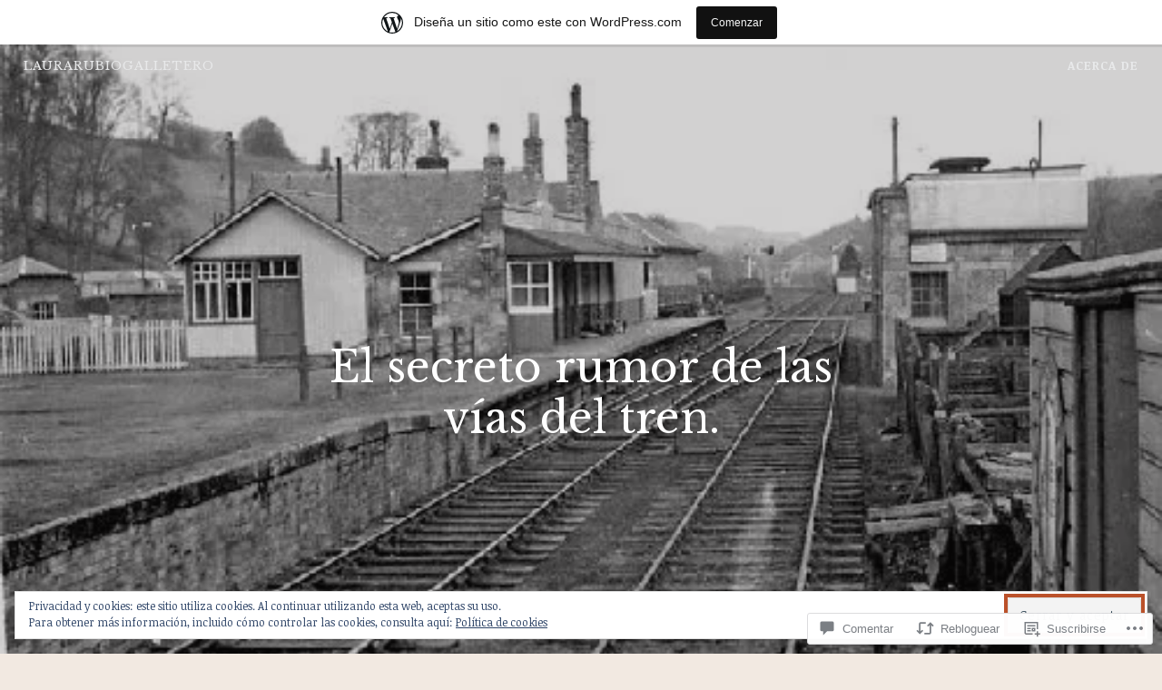

--- FILE ---
content_type: text/html; charset=UTF-8
request_url: https://laurarubiogalletero.wordpress.com/2017/04/30/el-secreto-rumor-de-las-vias-del-tren/
body_size: 51190
content:
<!DOCTYPE html>
<html lang="es">
<head>
<meta charset="UTF-8">
<meta name="viewport" content="width=device-width, initial-scale=1">
<link rel="profile" href="http://gmpg.org/xfn/11">
<link rel="pingback" href="https://laurarubiogalletero.wordpress.com/xmlrpc.php">

<title>El secreto rumor de las vías del tren. &#8211; LauraRubioGalletero</title>
<script type="text/javascript">
  WebFontConfig = {"google":{"families":["Libre+Baskerville:r:latin,latin-ext","Noticia+Text:r,i,b,bi:latin,latin-ext"]},"api_url":"https:\/\/fonts-api.wp.com\/css"};
  (function() {
    var wf = document.createElement('script');
    wf.src = '/wp-content/plugins/custom-fonts/js/webfont.js';
    wf.type = 'text/javascript';
    wf.async = 'true';
    var s = document.getElementsByTagName('script')[0];
    s.parentNode.insertBefore(wf, s);
	})();
</script><style id="jetpack-custom-fonts-css">.wf-active pre{font-family:"Noticia Text",serif}.wf-active #infinite-handle span, .wf-active body, .wf-active button, .wf-active input, .wf-active select, .wf-active textarea{font-family:"Noticia Text",serif}.wf-active pre{font-family:"Noticia Text",serif}.wf-active #infinite-handle span, .wf-active .button, .wf-active button, .wf-active input[type="button"], .wf-active input[type="reset"], .wf-active input[type="submit"]{font-family:"Noticia Text",serif}.wf-active .entry-meta{font-family:"Noticia Text",serif}.wf-active .panel-navigation a .hidden, .wf-active .panel-navigation a:visited .hidden{font-family:"Noticia Text",serif}.wf-active .site-info{font-family:"Noticia Text",serif}.wf-active .main-navigation{font-family:"Noticia Text",serif}.wf-active .post-navigation .title{font-family:"Noticia Text",serif}.wf-active .comment-author .fn{font-family:"Noticia Text",serif}.wf-active .comment-metadata{font-family:"Noticia Text",serif}.wf-active .comment-form-author label, .wf-active .comment-form-comment label, .wf-active .comment-form-email label, .wf-active .comment-form-url label{font-family:"Noticia Text",serif}@media screen and (min-width: 46em){.wf-active .affinity-front-page .edit-link a, .wf-active .affinity-front-page .edit-link a:visited{font-family:"Noticia Text",serif}}@media screen and (min-width: 46em){.wf-active .affinity-front-page .hentry:first-of-type .edit-link a, .wf-active .affinity-front-page .hentry:first-of-type .edit-link a:visited{font-family:"Noticia Text",serif}}@media screen and (min-width: 46em){.wf-active .affinity-front-page .no-featured-image .edit-link a, .wf-active .affinity-front-page .no-featured-image .edit-link a:visited{font-family:"Noticia Text",serif}}.wf-active .main-navigation ul ul{font-family:"Noticia Text",serif}.wf-active h1, .wf-active h2, .wf-active h3, .wf-active h4, .wf-active h5, .wf-active h6{font-family:"Libre Baskerville",serif;font-style:normal;font-weight:400}.wf-active h1{font-style:normal;font-weight:400}.wf-active h2{font-style:normal;font-weight:400}.wf-active h3{font-style:normal;font-weight:400}.wf-active h4{font-style:normal;font-weight:400}.wf-active h5{font-style:normal;font-weight:400}.wf-active h6{font-style:normal;font-weight:400}.wf-active .site-header .entry-title{font-weight:400;font-style:normal}.wf-active .site-description{font-family:"Libre Baskerville",serif;font-weight:400;font-style:normal}.wf-active .site-title{font-family:"Libre Baskerville",serif;font-style:normal;font-weight:400}.wf-active .comment-reply-title, .wf-active .comments-title{font-style:normal;font-weight:400}.wf-active .widget-title{font-family:"Libre Baskerville",serif;font-style:normal;font-weight:400}.wf-active .affinity-customizer.affinity-front-page .affinity-panel .affinity-panel-title{font-family:"Libre Baskerville",serif;font-weight:400;font-style:normal}@media screen and (min-width: 46em){.wf-active h1{font-style:normal;font-weight:400}}@media screen and (min-width: 46em){.wf-active h2{font-style:normal;font-weight:400}}@media screen and (min-width: 46em){.wf-active h3{font-style:normal;font-weight:400}}@media screen and (min-width: 46em){.wf-active h4{font-style:normal;font-weight:400}}@media screen and (min-width: 46em){.wf-active h5{font-style:normal;font-weight:400}}@media screen and (min-width: 46em){.wf-active h6{font-style:normal;font-weight:400}}@media screen and (min-width: 46em){.wf-active .entry-title{font-style:normal;font-weight:400}}@media screen and (min-width: 46em){.wf-active .site-description{font-style:normal;font-weight:400}}@media screen and (min-width: 46em){.wf-active .page-title{font-style:normal;font-weight:400}}</style>
<meta name='robots' content='max-image-preview:large' />
<link rel='dns-prefetch' href='//s0.wp.com' />
<link rel='dns-prefetch' href='//widgets.wp.com' />
<link rel='dns-prefetch' href='//wordpress.com' />
<link rel='dns-prefetch' href='//fonts-api.wp.com' />
<link rel='dns-prefetch' href='//af.pubmine.com' />
<link rel="alternate" type="application/rss+xml" title="LauraRubioGalletero &raquo; Feed" href="https://laurarubiogalletero.wordpress.com/feed/" />
<link rel="alternate" type="application/rss+xml" title="LauraRubioGalletero &raquo; Feed de los comentarios" href="https://laurarubiogalletero.wordpress.com/comments/feed/" />
<link rel="alternate" type="application/rss+xml" title="LauraRubioGalletero &raquo; Comentario El secreto rumor de las vías del&nbsp;tren. del feed" href="https://laurarubiogalletero.wordpress.com/2017/04/30/el-secreto-rumor-de-las-vias-del-tren/feed/" />
	<script type="text/javascript">
		/* <![CDATA[ */
		function addLoadEvent(func) {
			var oldonload = window.onload;
			if (typeof window.onload != 'function') {
				window.onload = func;
			} else {
				window.onload = function () {
					oldonload();
					func();
				}
			}
		}
		/* ]]> */
	</script>
	<link crossorigin='anonymous' rel='stylesheet' id='all-css-0-1' href='/_static/??-eJx9jFsKAjEMRTdkjYNS8UNcS2caSqfpg0lKcfdORRQf+BM4ufceaEVNOQkmgVhVoep8YmjeOhQGrGuag0dFpoFgLGQEGViuhNuJeQO/BTNKMVN4MMSc+7GV1vGCXWJVySwf9E9JPuBLfKev+kjZPQfRLAHFJ6dGs8Baff/08SWeh6Me9GF30vv5BiA5ZKI=&cssminify=yes' type='text/css' media='all' />
<style id='wp-emoji-styles-inline-css'>

	img.wp-smiley, img.emoji {
		display: inline !important;
		border: none !important;
		box-shadow: none !important;
		height: 1em !important;
		width: 1em !important;
		margin: 0 0.07em !important;
		vertical-align: -0.1em !important;
		background: none !important;
		padding: 0 !important;
	}
/*# sourceURL=wp-emoji-styles-inline-css */
</style>
<link crossorigin='anonymous' rel='stylesheet' id='all-css-2-1' href='/wp-content/plugins/gutenberg-core/v22.2.0/build/styles/block-library/style.css?m=1764855221i&cssminify=yes' type='text/css' media='all' />
<style id='wp-block-library-inline-css'>
.has-text-align-justify {
	text-align:justify;
}
.has-text-align-justify{text-align:justify;}

/*# sourceURL=wp-block-library-inline-css */
</style><style id='global-styles-inline-css'>
:root{--wp--preset--aspect-ratio--square: 1;--wp--preset--aspect-ratio--4-3: 4/3;--wp--preset--aspect-ratio--3-4: 3/4;--wp--preset--aspect-ratio--3-2: 3/2;--wp--preset--aspect-ratio--2-3: 2/3;--wp--preset--aspect-ratio--16-9: 16/9;--wp--preset--aspect-ratio--9-16: 9/16;--wp--preset--color--black: #000000;--wp--preset--color--cyan-bluish-gray: #abb8c3;--wp--preset--color--white: #ffffff;--wp--preset--color--pale-pink: #f78da7;--wp--preset--color--vivid-red: #cf2e2e;--wp--preset--color--luminous-vivid-orange: #ff6900;--wp--preset--color--luminous-vivid-amber: #fcb900;--wp--preset--color--light-green-cyan: #7bdcb5;--wp--preset--color--vivid-green-cyan: #00d084;--wp--preset--color--pale-cyan-blue: #8ed1fc;--wp--preset--color--vivid-cyan-blue: #0693e3;--wp--preset--color--vivid-purple: #9b51e0;--wp--preset--gradient--vivid-cyan-blue-to-vivid-purple: linear-gradient(135deg,rgb(6,147,227) 0%,rgb(155,81,224) 100%);--wp--preset--gradient--light-green-cyan-to-vivid-green-cyan: linear-gradient(135deg,rgb(122,220,180) 0%,rgb(0,208,130) 100%);--wp--preset--gradient--luminous-vivid-amber-to-luminous-vivid-orange: linear-gradient(135deg,rgb(252,185,0) 0%,rgb(255,105,0) 100%);--wp--preset--gradient--luminous-vivid-orange-to-vivid-red: linear-gradient(135deg,rgb(255,105,0) 0%,rgb(207,46,46) 100%);--wp--preset--gradient--very-light-gray-to-cyan-bluish-gray: linear-gradient(135deg,rgb(238,238,238) 0%,rgb(169,184,195) 100%);--wp--preset--gradient--cool-to-warm-spectrum: linear-gradient(135deg,rgb(74,234,220) 0%,rgb(151,120,209) 20%,rgb(207,42,186) 40%,rgb(238,44,130) 60%,rgb(251,105,98) 80%,rgb(254,248,76) 100%);--wp--preset--gradient--blush-light-purple: linear-gradient(135deg,rgb(255,206,236) 0%,rgb(152,150,240) 100%);--wp--preset--gradient--blush-bordeaux: linear-gradient(135deg,rgb(254,205,165) 0%,rgb(254,45,45) 50%,rgb(107,0,62) 100%);--wp--preset--gradient--luminous-dusk: linear-gradient(135deg,rgb(255,203,112) 0%,rgb(199,81,192) 50%,rgb(65,88,208) 100%);--wp--preset--gradient--pale-ocean: linear-gradient(135deg,rgb(255,245,203) 0%,rgb(182,227,212) 50%,rgb(51,167,181) 100%);--wp--preset--gradient--electric-grass: linear-gradient(135deg,rgb(202,248,128) 0%,rgb(113,206,126) 100%);--wp--preset--gradient--midnight: linear-gradient(135deg,rgb(2,3,129) 0%,rgb(40,116,252) 100%);--wp--preset--font-size--small: 13px;--wp--preset--font-size--medium: 20px;--wp--preset--font-size--large: 36px;--wp--preset--font-size--x-large: 42px;--wp--preset--font-family--albert-sans: 'Albert Sans', sans-serif;--wp--preset--font-family--alegreya: Alegreya, serif;--wp--preset--font-family--arvo: Arvo, serif;--wp--preset--font-family--bodoni-moda: 'Bodoni Moda', serif;--wp--preset--font-family--bricolage-grotesque: 'Bricolage Grotesque', sans-serif;--wp--preset--font-family--cabin: Cabin, sans-serif;--wp--preset--font-family--chivo: Chivo, sans-serif;--wp--preset--font-family--commissioner: Commissioner, sans-serif;--wp--preset--font-family--cormorant: Cormorant, serif;--wp--preset--font-family--courier-prime: 'Courier Prime', monospace;--wp--preset--font-family--crimson-pro: 'Crimson Pro', serif;--wp--preset--font-family--dm-mono: 'DM Mono', monospace;--wp--preset--font-family--dm-sans: 'DM Sans', sans-serif;--wp--preset--font-family--dm-serif-display: 'DM Serif Display', serif;--wp--preset--font-family--domine: Domine, serif;--wp--preset--font-family--eb-garamond: 'EB Garamond', serif;--wp--preset--font-family--epilogue: Epilogue, sans-serif;--wp--preset--font-family--fahkwang: Fahkwang, sans-serif;--wp--preset--font-family--figtree: Figtree, sans-serif;--wp--preset--font-family--fira-sans: 'Fira Sans', sans-serif;--wp--preset--font-family--fjalla-one: 'Fjalla One', sans-serif;--wp--preset--font-family--fraunces: Fraunces, serif;--wp--preset--font-family--gabarito: Gabarito, system-ui;--wp--preset--font-family--ibm-plex-mono: 'IBM Plex Mono', monospace;--wp--preset--font-family--ibm-plex-sans: 'IBM Plex Sans', sans-serif;--wp--preset--font-family--ibarra-real-nova: 'Ibarra Real Nova', serif;--wp--preset--font-family--instrument-serif: 'Instrument Serif', serif;--wp--preset--font-family--inter: Inter, sans-serif;--wp--preset--font-family--josefin-sans: 'Josefin Sans', sans-serif;--wp--preset--font-family--jost: Jost, sans-serif;--wp--preset--font-family--libre-baskerville: 'Libre Baskerville', serif;--wp--preset--font-family--libre-franklin: 'Libre Franklin', sans-serif;--wp--preset--font-family--literata: Literata, serif;--wp--preset--font-family--lora: Lora, serif;--wp--preset--font-family--merriweather: Merriweather, serif;--wp--preset--font-family--montserrat: Montserrat, sans-serif;--wp--preset--font-family--newsreader: Newsreader, serif;--wp--preset--font-family--noto-sans-mono: 'Noto Sans Mono', sans-serif;--wp--preset--font-family--nunito: Nunito, sans-serif;--wp--preset--font-family--open-sans: 'Open Sans', sans-serif;--wp--preset--font-family--overpass: Overpass, sans-serif;--wp--preset--font-family--pt-serif: 'PT Serif', serif;--wp--preset--font-family--petrona: Petrona, serif;--wp--preset--font-family--piazzolla: Piazzolla, serif;--wp--preset--font-family--playfair-display: 'Playfair Display', serif;--wp--preset--font-family--plus-jakarta-sans: 'Plus Jakarta Sans', sans-serif;--wp--preset--font-family--poppins: Poppins, sans-serif;--wp--preset--font-family--raleway: Raleway, sans-serif;--wp--preset--font-family--roboto: Roboto, sans-serif;--wp--preset--font-family--roboto-slab: 'Roboto Slab', serif;--wp--preset--font-family--rubik: Rubik, sans-serif;--wp--preset--font-family--rufina: Rufina, serif;--wp--preset--font-family--sora: Sora, sans-serif;--wp--preset--font-family--source-sans-3: 'Source Sans 3', sans-serif;--wp--preset--font-family--source-serif-4: 'Source Serif 4', serif;--wp--preset--font-family--space-mono: 'Space Mono', monospace;--wp--preset--font-family--syne: Syne, sans-serif;--wp--preset--font-family--texturina: Texturina, serif;--wp--preset--font-family--urbanist: Urbanist, sans-serif;--wp--preset--font-family--work-sans: 'Work Sans', sans-serif;--wp--preset--spacing--20: 0.44rem;--wp--preset--spacing--30: 0.67rem;--wp--preset--spacing--40: 1rem;--wp--preset--spacing--50: 1.5rem;--wp--preset--spacing--60: 2.25rem;--wp--preset--spacing--70: 3.38rem;--wp--preset--spacing--80: 5.06rem;--wp--preset--shadow--natural: 6px 6px 9px rgba(0, 0, 0, 0.2);--wp--preset--shadow--deep: 12px 12px 50px rgba(0, 0, 0, 0.4);--wp--preset--shadow--sharp: 6px 6px 0px rgba(0, 0, 0, 0.2);--wp--preset--shadow--outlined: 6px 6px 0px -3px rgb(255, 255, 255), 6px 6px rgb(0, 0, 0);--wp--preset--shadow--crisp: 6px 6px 0px rgb(0, 0, 0);}:where(.is-layout-flex){gap: 0.5em;}:where(.is-layout-grid){gap: 0.5em;}body .is-layout-flex{display: flex;}.is-layout-flex{flex-wrap: wrap;align-items: center;}.is-layout-flex > :is(*, div){margin: 0;}body .is-layout-grid{display: grid;}.is-layout-grid > :is(*, div){margin: 0;}:where(.wp-block-columns.is-layout-flex){gap: 2em;}:where(.wp-block-columns.is-layout-grid){gap: 2em;}:where(.wp-block-post-template.is-layout-flex){gap: 1.25em;}:where(.wp-block-post-template.is-layout-grid){gap: 1.25em;}.has-black-color{color: var(--wp--preset--color--black) !important;}.has-cyan-bluish-gray-color{color: var(--wp--preset--color--cyan-bluish-gray) !important;}.has-white-color{color: var(--wp--preset--color--white) !important;}.has-pale-pink-color{color: var(--wp--preset--color--pale-pink) !important;}.has-vivid-red-color{color: var(--wp--preset--color--vivid-red) !important;}.has-luminous-vivid-orange-color{color: var(--wp--preset--color--luminous-vivid-orange) !important;}.has-luminous-vivid-amber-color{color: var(--wp--preset--color--luminous-vivid-amber) !important;}.has-light-green-cyan-color{color: var(--wp--preset--color--light-green-cyan) !important;}.has-vivid-green-cyan-color{color: var(--wp--preset--color--vivid-green-cyan) !important;}.has-pale-cyan-blue-color{color: var(--wp--preset--color--pale-cyan-blue) !important;}.has-vivid-cyan-blue-color{color: var(--wp--preset--color--vivid-cyan-blue) !important;}.has-vivid-purple-color{color: var(--wp--preset--color--vivid-purple) !important;}.has-black-background-color{background-color: var(--wp--preset--color--black) !important;}.has-cyan-bluish-gray-background-color{background-color: var(--wp--preset--color--cyan-bluish-gray) !important;}.has-white-background-color{background-color: var(--wp--preset--color--white) !important;}.has-pale-pink-background-color{background-color: var(--wp--preset--color--pale-pink) !important;}.has-vivid-red-background-color{background-color: var(--wp--preset--color--vivid-red) !important;}.has-luminous-vivid-orange-background-color{background-color: var(--wp--preset--color--luminous-vivid-orange) !important;}.has-luminous-vivid-amber-background-color{background-color: var(--wp--preset--color--luminous-vivid-amber) !important;}.has-light-green-cyan-background-color{background-color: var(--wp--preset--color--light-green-cyan) !important;}.has-vivid-green-cyan-background-color{background-color: var(--wp--preset--color--vivid-green-cyan) !important;}.has-pale-cyan-blue-background-color{background-color: var(--wp--preset--color--pale-cyan-blue) !important;}.has-vivid-cyan-blue-background-color{background-color: var(--wp--preset--color--vivid-cyan-blue) !important;}.has-vivid-purple-background-color{background-color: var(--wp--preset--color--vivid-purple) !important;}.has-black-border-color{border-color: var(--wp--preset--color--black) !important;}.has-cyan-bluish-gray-border-color{border-color: var(--wp--preset--color--cyan-bluish-gray) !important;}.has-white-border-color{border-color: var(--wp--preset--color--white) !important;}.has-pale-pink-border-color{border-color: var(--wp--preset--color--pale-pink) !important;}.has-vivid-red-border-color{border-color: var(--wp--preset--color--vivid-red) !important;}.has-luminous-vivid-orange-border-color{border-color: var(--wp--preset--color--luminous-vivid-orange) !important;}.has-luminous-vivid-amber-border-color{border-color: var(--wp--preset--color--luminous-vivid-amber) !important;}.has-light-green-cyan-border-color{border-color: var(--wp--preset--color--light-green-cyan) !important;}.has-vivid-green-cyan-border-color{border-color: var(--wp--preset--color--vivid-green-cyan) !important;}.has-pale-cyan-blue-border-color{border-color: var(--wp--preset--color--pale-cyan-blue) !important;}.has-vivid-cyan-blue-border-color{border-color: var(--wp--preset--color--vivid-cyan-blue) !important;}.has-vivid-purple-border-color{border-color: var(--wp--preset--color--vivid-purple) !important;}.has-vivid-cyan-blue-to-vivid-purple-gradient-background{background: var(--wp--preset--gradient--vivid-cyan-blue-to-vivid-purple) !important;}.has-light-green-cyan-to-vivid-green-cyan-gradient-background{background: var(--wp--preset--gradient--light-green-cyan-to-vivid-green-cyan) !important;}.has-luminous-vivid-amber-to-luminous-vivid-orange-gradient-background{background: var(--wp--preset--gradient--luminous-vivid-amber-to-luminous-vivid-orange) !important;}.has-luminous-vivid-orange-to-vivid-red-gradient-background{background: var(--wp--preset--gradient--luminous-vivid-orange-to-vivid-red) !important;}.has-very-light-gray-to-cyan-bluish-gray-gradient-background{background: var(--wp--preset--gradient--very-light-gray-to-cyan-bluish-gray) !important;}.has-cool-to-warm-spectrum-gradient-background{background: var(--wp--preset--gradient--cool-to-warm-spectrum) !important;}.has-blush-light-purple-gradient-background{background: var(--wp--preset--gradient--blush-light-purple) !important;}.has-blush-bordeaux-gradient-background{background: var(--wp--preset--gradient--blush-bordeaux) !important;}.has-luminous-dusk-gradient-background{background: var(--wp--preset--gradient--luminous-dusk) !important;}.has-pale-ocean-gradient-background{background: var(--wp--preset--gradient--pale-ocean) !important;}.has-electric-grass-gradient-background{background: var(--wp--preset--gradient--electric-grass) !important;}.has-midnight-gradient-background{background: var(--wp--preset--gradient--midnight) !important;}.has-small-font-size{font-size: var(--wp--preset--font-size--small) !important;}.has-medium-font-size{font-size: var(--wp--preset--font-size--medium) !important;}.has-large-font-size{font-size: var(--wp--preset--font-size--large) !important;}.has-x-large-font-size{font-size: var(--wp--preset--font-size--x-large) !important;}.has-albert-sans-font-family{font-family: var(--wp--preset--font-family--albert-sans) !important;}.has-alegreya-font-family{font-family: var(--wp--preset--font-family--alegreya) !important;}.has-arvo-font-family{font-family: var(--wp--preset--font-family--arvo) !important;}.has-bodoni-moda-font-family{font-family: var(--wp--preset--font-family--bodoni-moda) !important;}.has-bricolage-grotesque-font-family{font-family: var(--wp--preset--font-family--bricolage-grotesque) !important;}.has-cabin-font-family{font-family: var(--wp--preset--font-family--cabin) !important;}.has-chivo-font-family{font-family: var(--wp--preset--font-family--chivo) !important;}.has-commissioner-font-family{font-family: var(--wp--preset--font-family--commissioner) !important;}.has-cormorant-font-family{font-family: var(--wp--preset--font-family--cormorant) !important;}.has-courier-prime-font-family{font-family: var(--wp--preset--font-family--courier-prime) !important;}.has-crimson-pro-font-family{font-family: var(--wp--preset--font-family--crimson-pro) !important;}.has-dm-mono-font-family{font-family: var(--wp--preset--font-family--dm-mono) !important;}.has-dm-sans-font-family{font-family: var(--wp--preset--font-family--dm-sans) !important;}.has-dm-serif-display-font-family{font-family: var(--wp--preset--font-family--dm-serif-display) !important;}.has-domine-font-family{font-family: var(--wp--preset--font-family--domine) !important;}.has-eb-garamond-font-family{font-family: var(--wp--preset--font-family--eb-garamond) !important;}.has-epilogue-font-family{font-family: var(--wp--preset--font-family--epilogue) !important;}.has-fahkwang-font-family{font-family: var(--wp--preset--font-family--fahkwang) !important;}.has-figtree-font-family{font-family: var(--wp--preset--font-family--figtree) !important;}.has-fira-sans-font-family{font-family: var(--wp--preset--font-family--fira-sans) !important;}.has-fjalla-one-font-family{font-family: var(--wp--preset--font-family--fjalla-one) !important;}.has-fraunces-font-family{font-family: var(--wp--preset--font-family--fraunces) !important;}.has-gabarito-font-family{font-family: var(--wp--preset--font-family--gabarito) !important;}.has-ibm-plex-mono-font-family{font-family: var(--wp--preset--font-family--ibm-plex-mono) !important;}.has-ibm-plex-sans-font-family{font-family: var(--wp--preset--font-family--ibm-plex-sans) !important;}.has-ibarra-real-nova-font-family{font-family: var(--wp--preset--font-family--ibarra-real-nova) !important;}.has-instrument-serif-font-family{font-family: var(--wp--preset--font-family--instrument-serif) !important;}.has-inter-font-family{font-family: var(--wp--preset--font-family--inter) !important;}.has-josefin-sans-font-family{font-family: var(--wp--preset--font-family--josefin-sans) !important;}.has-jost-font-family{font-family: var(--wp--preset--font-family--jost) !important;}.has-libre-baskerville-font-family{font-family: var(--wp--preset--font-family--libre-baskerville) !important;}.has-libre-franklin-font-family{font-family: var(--wp--preset--font-family--libre-franklin) !important;}.has-literata-font-family{font-family: var(--wp--preset--font-family--literata) !important;}.has-lora-font-family{font-family: var(--wp--preset--font-family--lora) !important;}.has-merriweather-font-family{font-family: var(--wp--preset--font-family--merriweather) !important;}.has-montserrat-font-family{font-family: var(--wp--preset--font-family--montserrat) !important;}.has-newsreader-font-family{font-family: var(--wp--preset--font-family--newsreader) !important;}.has-noto-sans-mono-font-family{font-family: var(--wp--preset--font-family--noto-sans-mono) !important;}.has-nunito-font-family{font-family: var(--wp--preset--font-family--nunito) !important;}.has-open-sans-font-family{font-family: var(--wp--preset--font-family--open-sans) !important;}.has-overpass-font-family{font-family: var(--wp--preset--font-family--overpass) !important;}.has-pt-serif-font-family{font-family: var(--wp--preset--font-family--pt-serif) !important;}.has-petrona-font-family{font-family: var(--wp--preset--font-family--petrona) !important;}.has-piazzolla-font-family{font-family: var(--wp--preset--font-family--piazzolla) !important;}.has-playfair-display-font-family{font-family: var(--wp--preset--font-family--playfair-display) !important;}.has-plus-jakarta-sans-font-family{font-family: var(--wp--preset--font-family--plus-jakarta-sans) !important;}.has-poppins-font-family{font-family: var(--wp--preset--font-family--poppins) !important;}.has-raleway-font-family{font-family: var(--wp--preset--font-family--raleway) !important;}.has-roboto-font-family{font-family: var(--wp--preset--font-family--roboto) !important;}.has-roboto-slab-font-family{font-family: var(--wp--preset--font-family--roboto-slab) !important;}.has-rubik-font-family{font-family: var(--wp--preset--font-family--rubik) !important;}.has-rufina-font-family{font-family: var(--wp--preset--font-family--rufina) !important;}.has-sora-font-family{font-family: var(--wp--preset--font-family--sora) !important;}.has-source-sans-3-font-family{font-family: var(--wp--preset--font-family--source-sans-3) !important;}.has-source-serif-4-font-family{font-family: var(--wp--preset--font-family--source-serif-4) !important;}.has-space-mono-font-family{font-family: var(--wp--preset--font-family--space-mono) !important;}.has-syne-font-family{font-family: var(--wp--preset--font-family--syne) !important;}.has-texturina-font-family{font-family: var(--wp--preset--font-family--texturina) !important;}.has-urbanist-font-family{font-family: var(--wp--preset--font-family--urbanist) !important;}.has-work-sans-font-family{font-family: var(--wp--preset--font-family--work-sans) !important;}
/*# sourceURL=global-styles-inline-css */
</style>

<style id='classic-theme-styles-inline-css'>
/*! This file is auto-generated */
.wp-block-button__link{color:#fff;background-color:#32373c;border-radius:9999px;box-shadow:none;text-decoration:none;padding:calc(.667em + 2px) calc(1.333em + 2px);font-size:1.125em}.wp-block-file__button{background:#32373c;color:#fff;text-decoration:none}
/*# sourceURL=/wp-includes/css/classic-themes.min.css */
</style>
<link crossorigin='anonymous' rel='stylesheet' id='all-css-4-1' href='/_static/??-eJx9j9sOwjAIhl/[base64]&cssminify=yes' type='text/css' media='all' />
<link rel='stylesheet' id='verbum-gutenberg-css-css' href='https://widgets.wp.com/verbum-block-editor/block-editor.css?ver=1738686361' media='all' />
<link crossorigin='anonymous' rel='stylesheet' id='all-css-6-1' href='/_static/??-eJyNjNEKgzAMRX/ILnSKYw/Db5mlumiTFpoi/r1BQWRPvuWee3NgScZFFs8CVEwKZUTO4CKRIhNw9pryH3koqQCBo6B+5/M4iotTfp7UkEoP32FARlkhyxr8rWUfopt3aUcf+2ps+67rp502pIBDPg==&cssminify=yes' type='text/css' media='all' />
<link rel='stylesheet' id='affinity-fonts-css' href='https://fonts-api.wp.com/css?family=Raleway%3A400%2C400italic%2C700%2C700italic%7CLora%3A400%2C400italic%2C700%2C700italic&#038;subset=latin%2Clatin-ext' media='all' />
<link crossorigin='anonymous' rel='stylesheet' id='all-css-8-1' href='/_static/??-eJx9jsEOwjAMQ3+IEg2GxgXxKWitsi2jTaolZdrfsyEOSCButmT7GebsgrAhG6Ticiw9scKIlttwf3tIIgw34gA9Mk60NvS33AfVHXyM2oAJFXLx0HYdMdkC25DaEtHNOUj66nwc0eI1TJSNNk4nMcr8Lz/IAyfni/dxpb4gW/yaLlVzOh7OdVPV4xMX0lwf&cssminify=yes' type='text/css' media='all' />
<style id='jetpack_facebook_likebox-inline-css'>
.widget_facebook_likebox {
	overflow: hidden;
}

/*# sourceURL=/wp-content/mu-plugins/jetpack-plugin/moon/modules/widgets/facebook-likebox/style.css */
</style>
<link crossorigin='anonymous' rel='stylesheet' id='all-css-10-1' href='/_static/??-eJzTLy/QTc7PK0nNK9HPLdUtyClNz8wr1i9KTcrJTwcy0/WTi5G5ekCujj52Temp+bo5+cmJJZn5eSgc3bScxMwikFb7XFtDE1NLExMLc0OTLACohS2q&cssminify=yes' type='text/css' media='all' />
<style id='jetpack-global-styles-frontend-style-inline-css'>
:root { --font-headings: unset; --font-base: unset; --font-headings-default: -apple-system,BlinkMacSystemFont,"Segoe UI",Roboto,Oxygen-Sans,Ubuntu,Cantarell,"Helvetica Neue",sans-serif; --font-base-default: -apple-system,BlinkMacSystemFont,"Segoe UI",Roboto,Oxygen-Sans,Ubuntu,Cantarell,"Helvetica Neue",sans-serif;}
/*# sourceURL=jetpack-global-styles-frontend-style-inline-css */
</style>
<link crossorigin='anonymous' rel='stylesheet' id='all-css-12-1' href='/_static/??-eJyNjtEKwjAMRX/IGKaV+SJ+inRt7TLTZiwdw793k72oIHsJ90BybnDqwUkuIRdMI/Q8RsqKXSi9dY+VMYksw48cFLW1Q/DW++c7Uo57p7rD7aYbZYcqjiwDSxT9gB9baUOae1uDkaWx/K9uIh9DUZxX1gxxIA82e2DSsuW2md9QILgLs0xfuAiu6VLVp+PhbOrKdC9/Ong1&cssminify=yes' type='text/css' media='all' />
<script type="text/javascript" id="jetpack_related-posts-js-extra">
/* <![CDATA[ */
var related_posts_js_options = {"post_heading":"h4"};
//# sourceURL=jetpack_related-posts-js-extra
/* ]]> */
</script>
<script type="text/javascript" id="wpcom-actionbar-placeholder-js-extra">
/* <![CDATA[ */
var actionbardata = {"siteID":"79148586","postID":"2073","siteURL":"https://laurarubiogalletero.wordpress.com","xhrURL":"https://laurarubiogalletero.wordpress.com/wp-admin/admin-ajax.php","nonce":"ea2019d99d","isLoggedIn":"","statusMessage":"","subsEmailDefault":"instantly","proxyScriptUrl":"https://s0.wp.com/wp-content/js/wpcom-proxy-request.js?m=1513050504i&amp;ver=20211021","shortlink":"https://wp.me/p5m6a6-xr","i18n":{"followedText":"Las nuevas entradas de este sitio aparecer\u00e1n ahora en tu \u003Ca href=\"https://wordpress.com/reader\"\u003ELector\u003C/a\u003E","foldBar":"Contraer esta barra","unfoldBar":"Expandir esta barra","shortLinkCopied":"El enlace corto se ha copiado al portapapeles."}};
//# sourceURL=wpcom-actionbar-placeholder-js-extra
/* ]]> */
</script>
<script type="text/javascript" id="jetpack-mu-wpcom-settings-js-before">
/* <![CDATA[ */
var JETPACK_MU_WPCOM_SETTINGS = {"assetsUrl":"https://s0.wp.com/wp-content/mu-plugins/jetpack-mu-wpcom-plugin/moon/jetpack_vendor/automattic/jetpack-mu-wpcom/src/build/"};
//# sourceURL=jetpack-mu-wpcom-settings-js-before
/* ]]> */
</script>
<script crossorigin='anonymous' type='text/javascript'  src='/_static/??-eJx9T1tOAzEMvBCuy0pLvyqOgnaTEDk4cYiTLr096UtdVOBrPJrxjI1LBiOpulQxNsjcPCXF4GqezMeVYxRJ+EbJ4NyILRbHU3UWsmjVn2wTKW2CPuEqOHQPV8hFvo43rYdxs05PYvhsrhyvsA740wSRfOmlv7Wt3tA2qymUK0ln78Isyz/2hax39dx2GWFuMcOB3MPWzOLve1LsZBUMT6qXa03MeBhOAEkSeJtLj3iN++fdOG63L8Mwhm8qTI3C'></script>
<script type="text/javascript" id="rlt-proxy-js-after">
/* <![CDATA[ */
	rltInitialize( {"token":null,"iframeOrigins":["https:\/\/widgets.wp.com"]} );
//# sourceURL=rlt-proxy-js-after
/* ]]> */
</script>
<link rel="EditURI" type="application/rsd+xml" title="RSD" href="https://laurarubiogalletero.wordpress.com/xmlrpc.php?rsd" />
<meta name="generator" content="WordPress.com" />
<link rel="canonical" href="https://laurarubiogalletero.wordpress.com/2017/04/30/el-secreto-rumor-de-las-vias-del-tren/" />
<link rel='shortlink' href='https://wp.me/p5m6a6-xr' />
<link rel="alternate" type="application/json+oembed" href="https://public-api.wordpress.com/oembed/?format=json&amp;url=https%3A%2F%2Flaurarubiogalletero.wordpress.com%2F2017%2F04%2F30%2Fel-secreto-rumor-de-las-vias-del-tren%2F&amp;for=wpcom-auto-discovery" /><link rel="alternate" type="application/xml+oembed" href="https://public-api.wordpress.com/oembed/?format=xml&amp;url=https%3A%2F%2Flaurarubiogalletero.wordpress.com%2F2017%2F04%2F30%2Fel-secreto-rumor-de-las-vias-del-tren%2F&amp;for=wpcom-auto-discovery" />
<!-- Jetpack Open Graph Tags -->
<meta property="og:type" content="article" />
<meta property="og:title" content="El secreto rumor de las vías del tren." />
<meta property="og:url" content="https://laurarubiogalletero.wordpress.com/2017/04/30/el-secreto-rumor-de-las-vias-del-tren/" />
<meta property="og:description" content="Ahora que llueve y hemos retrocedido en el tiempo, y estamos de nuevo en el frío donde apenas paseábamos. Después de haberme quemado la nariz bajo mi árbol de doscientos años, y pedirle un poco más…" />
<meta property="article:published_time" content="2017-04-30T19:10:40+00:00" />
<meta property="article:modified_time" content="2017-04-30T19:31:04+00:00" />
<meta property="og:site_name" content="LauraRubioGalletero" />
<meta property="og:image" content="https://laurarubiogalletero.wordpress.com/wp-content/uploads/2017/04/edimburgo-jedburgh-station.jpg" />
<meta property="og:image:width" content="500" />
<meta property="og:image:height" content="310" />
<meta property="og:image:alt" content="" />
<meta property="og:locale" content="es_ES" />
<meta property="fb:app_id" content="249643311490" />
<meta property="article:publisher" content="https://www.facebook.com/WordPresscom" />
<meta name="twitter:creator" content="@LaGalletero" />
<meta name="twitter:site" content="@LaGalletero" />
<meta name="twitter:text:title" content="El secreto rumor de las vías del&nbsp;tren." />
<meta name="twitter:image" content="https://laurarubiogalletero.wordpress.com/wp-content/uploads/2017/04/edimburgo-jedburgh-station.jpg?w=640" />
<meta name="twitter:card" content="summary_large_image" />

<!-- End Jetpack Open Graph Tags -->
<link rel="shortcut icon" type="image/x-icon" href="https://secure.gravatar.com/blavatar/464b18d64345bfc884c3ec03d5ab4d67f538d6643e20637813e576b62994309f?s=32" sizes="16x16" />
<link rel="icon" type="image/x-icon" href="https://secure.gravatar.com/blavatar/464b18d64345bfc884c3ec03d5ab4d67f538d6643e20637813e576b62994309f?s=32" sizes="16x16" />
<link rel="apple-touch-icon" href="https://secure.gravatar.com/blavatar/464b18d64345bfc884c3ec03d5ab4d67f538d6643e20637813e576b62994309f?s=114" />
<link rel='openid.server' href='https://laurarubiogalletero.wordpress.com/?openidserver=1' />
<link rel='openid.delegate' href='https://laurarubiogalletero.wordpress.com/' />
<link rel="search" type="application/opensearchdescription+xml" href="https://laurarubiogalletero.wordpress.com/osd.xml" title="LauraRubioGalletero" />
<link rel="search" type="application/opensearchdescription+xml" href="https://s1.wp.com/opensearch.xml" title="WordPress.com" />
<meta name="theme-color" content="#f2e9e1" />

		<style type="text/css" id="affinity-overlay-opacity">

			.custom-header-image {
				opacity: 0.8;
			}

			.in-panel .custom-header-image {
				opacity: 1;
			}

			@media screen and ( min-width: 48em ) {
				.custom-header-image,
				.in-panel .custom-header-image {
					opacity: 0.8;
				}
			}

		</style>

				<style type="text/css" id="affinity-scrolling-background-images">
			@media screen and (min-width: 65em) {
					.custom-header-image {
						background-attachment: fixed;
						background-size: cover;
						background-position: center;
					}

					/* Don't allow scrolling in the Customizer or IE11/Edge */
					.affinity-customizer .custom-header-image,
					.is-edge .custom-header-image {
						background-attachment: scroll;
						background-size: cover;
					}
			}
		</style>
		<style type="text/css">.recentcomments a{display:inline !important;padding:0 !important;margin:0 !important;}</style>		<style type="text/css">
			.recentcomments a {
				display: inline !important;
				padding: 0 !important;
				margin: 0 !important;
			}

			table.recentcommentsavatartop img.avatar, table.recentcommentsavatarend img.avatar {
				border: 0px;
				margin: 0;
			}

			table.recentcommentsavatartop a, table.recentcommentsavatarend a {
				border: 0px !important;
				background-color: transparent !important;
			}

			td.recentcommentsavatarend, td.recentcommentsavatartop {
				padding: 0px 0px 1px 0px;
				margin: 0px;
			}

			td.recentcommentstextend {
				border: none !important;
				padding: 0px 0px 2px 10px;
			}

			.rtl td.recentcommentstextend {
				padding: 0px 10px 2px 0px;
			}

			td.recentcommentstexttop {
				border: none;
				padding: 0px 0px 0px 10px;
			}

			.rtl td.recentcommentstexttop {
				padding: 0px 10px 0px 0px;
			}
		</style>
		<meta name="description" content="Ahora que llueve y hemos retrocedido en el tiempo, y estamos de nuevo en el frío donde apenas paseábamos. Después de haberme quemado la nariz bajo mi árbol de doscientos años, y pedirle un poco más de luz para continuar leyendo. Ahora, que he decidido abrir las contraventanas de mi cuerpo, y he reído con&hellip;" />
<style type="text/css" id="custom-background-css">
body.custom-background { background-color: #f2e9e1; }
</style>
	<script type="text/javascript">
/* <![CDATA[ */
var wa_client = {}; wa_client.cmd = []; wa_client.config = { 'blog_id': 79148586, 'blog_language': 'es', 'is_wordads': false, 'hosting_type': 0, 'afp_account_id': null, 'afp_host_id': 5038568878849053, 'theme': 'pub/affinity', '_': { 'title': 'Anuncio publicitario', 'privacy_settings': 'Ajustes de privacidad' }, 'formats': [ 'inline', 'belowpost', 'bottom_sticky', 'sidebar_sticky_right', 'sidebar', 'gutenberg_rectangle', 'gutenberg_leaderboard', 'gutenberg_mobile_leaderboard', 'gutenberg_skyscraper' ] };
/* ]]> */
</script>
		<script type="text/javascript">

			window.doNotSellCallback = function() {

				var linkElements = [
					'a[href="https://wordpress.com/?ref=footer_blog"]',
					'a[href="https://wordpress.com/?ref=footer_website"]',
					'a[href="https://wordpress.com/?ref=vertical_footer"]',
					'a[href^="https://wordpress.com/?ref=footer_segment_"]',
				].join(',');

				var dnsLink = document.createElement( 'a' );
				dnsLink.href = 'https://wordpress.com/es/advertising-program-optout/';
				dnsLink.classList.add( 'do-not-sell-link' );
				dnsLink.rel = 'nofollow';
				dnsLink.style.marginLeft = '0.5em';
				dnsLink.textContent = 'No vendas ni compartas mi información personal';

				var creditLinks = document.querySelectorAll( linkElements );

				if ( 0 === creditLinks.length ) {
					return false;
				}

				Array.prototype.forEach.call( creditLinks, function( el ) {
					el.insertAdjacentElement( 'afterend', dnsLink );
				});

				return true;
			};

		</script>
		<style type="text/css" id="custom-colors-css">
	@media screen and ( min-width: 46em ) {
		.site-description a,
		.site-description a:visited {
			color: white !important;
		}
		.main-navigation.toggled > div {
			background: transparent !important;
		}
	}

.button:hover, .button:active, .button:focus, button:hover, #infinite-handle span:hover, button:active, #infinite-handle span:active, button:focus, #infinite-handle span:focus, input[type="button"]:hover, input[type="button"]:active, input[type="button"]:focus, input[type="reset"]:hover, input[type="reset"]:active, input[type="reset"]:focus, input[type="submit"]:hover, input[type="submit"]:active, input[type="submit"]:focus { color: #FFFFFF;}
.button:hover, .button:active, .button:focus, button:hover, #infinite-handle span:hover, button:active, #infinite-handle span:active, button:focus, #infinite-handle span:focus, input[type="button"]:hover, input[type="button"]:active, input[type="button"]:focus, input[type="reset"]:hover, input[type="reset"]:active, input[type="reset"]:focus, input[type="submit"]:hover, input[type="submit"]:active, input[type="submit"]:focus { border-color: #FFFFFF;}
#infinite-handle span button:hover, #infinite-handle span button:focus, #infinite-handle span button:active { color: #FFFFFF;}
#infinite-handle span:hover button, #infinite-handle span:focus button, #infinite-handle span:active button { color: #FFFFFF;}
.button, button, #infinite-handle span, #infinite-handle span button, input[type="button"], input[type="reset"], input[type="submit"] { color: #FFFFFF;}
.button, button, #infinite-handle span, input[type="button"], input[type="reset"], input[type="submit"] { border-color: #FFFFFF;}
.menu-toggle { color: #FFFFFF;}
body, button, #infinite-handle span, input, select, textarea { color: #5E5853;}
label { color: #5E5853;}
.site-footer .sep { color: #5E5853;}
.page-links { color: #5E5853;}
a:hover, a:focus, a:active { color: #383E44;}
.entry-meta a:hover, .entry-meta a:focus, .entry-meta a:active { color: #383E44;}
.entry-meta { color: #383E44;}
.entry-footer { color: #383E44;}
.comment-navigation a, .comment-navigation a:visited, .posts-navigation a, .posts-navigation a:visited, .post-navigation a, .post-navigation a:visited { color: #383E44;}
.comment-navigation, .posts-navigation, .post-navigation { border-color: #e8e9ea;}
.comment-navigation, .posts-navigation, .post-navigation { border-color: rgba( 232, 233, 234, 0.4 );}
.entry-meta { border-color: #e8e9ea;}
.entry-meta { border-color: rgba( 232, 233, 234, 0.5 );}
#secondary .widget { border-color: #e8e9ea;}
#secondary .widget { border-color: rgba( 232, 233, 234, 0.4 );}
.widget-title { border-color: #e8e9ea;}
.widget-title { border-color: rgba( 232, 233, 234, 0.4 );}
.widget div > ul li, .widget > ul li { border-color: #e8e9ea;}
.widget div > ul li, .widget > ul li { border-color: rgba( 232, 233, 234, 0.5 );}
.hentry { border-color: #e8e9ea;}
.hentry { border-color: rgba( 232, 233, 234, 0.5 );}
.page-links { border-color: #e8e9ea;}
.page-links { border-color: rgba( 232, 233, 234, 0.4 );}
td, th { border-color: #e8e9ea;}
td, th { border-color: rgba( 232, 233, 234, 0.5 );}
.page-header { border-color: #e8e9ea;}
.page-header { border-color: rgba( 232, 233, 234, 0.5 );}
blockquote { border-color: #e8e9ea;}
blockquote { border-color: rgba( 232, 233, 234, 0.5 );}
.comment-body { border-color: #e8e9ea;}
.comment-body { border-color: rgba( 232, 233, 234, 0.5 );}
.entry-meta, .comment-meta { border-color: #e8e9ea;}
.entry-meta, .comment-meta { border-color: rgba( 232, 233, 234, 0.5 );}
input[type="text"], input[type="email"], input[type="url"], input[type="password"], input[type="search"], input[type="number"], input[type="tel"], input[type="range"], input[type="date"], input[type="month"], input[type="week"], input[type="time"], input[type="datetime"], input[type="datetime-local"], input[type="color"], textarea { border-color: #e8e9ea;}
input[type="text"], input[type="email"], input[type="url"], input[type="password"], input[type="search"], input[type="number"], input[type="tel"], input[type="range"], input[type="date"], input[type="month"], input[type="week"], input[type="time"], input[type="datetime"], input[type="datetime-local"], input[type="color"], textarea { border-color: rgba( 232, 233, 234, 0.4 );}
.footer-widgets .widget-title { color: #E8E9EA;}
.footer-widgets { color: #E8E9EA;}
.site-title a, .site-title a:visited { color: #E8E9EA;}
body, .main-navigation.toggled > div { background-color: #f2e9e1;}
.entry-title, .entry-title a, .entry-title a:visited { color: #636363;}
h1, h2, h3, h4, h5, h6 { color: #636363;}
.widget-title { color: #636363;}
.comment-author .fn a, .comment-author .fn a:visited { color: #636363;}
.affinity-front-page .no-featured-image .entry-title { color: #636363;}
.main-navigation ul ul a, .main-navigation ul ul a:visited { color: #6D6D6D;}
.button:hover, .button:active, .button:focus, button:hover, #infinite-handle span:hover, button:active, #infinite-handle span:active, button:focus, #infinite-handle span:focus, input[type="button"]:hover, input[type="button"]:active, input[type="button"]:focus, input[type="reset"]:hover, input[type="reset"]:active, input[type="reset"]:focus, input[type="submit"]:hover, input[type="submit"]:active, input[type="submit"]:focus { background-color: #727272;}
.button:hover, .button:active, .button:focus, button:hover, #infinite-handle span:hover, button:active, #infinite-handle span:active, button:focus, #infinite-handle span:focus, input[type="button"]:hover, input[type="button"]:active, input[type="button"]:focus, input[type="reset"]:hover, input[type="reset"]:active, input[type="reset"]:focus, input[type="submit"]:hover, input[type="submit"]:active, input[type="submit"]:focus { outline-color: #727272;}
.button:hover, .button:focus, .button:active { outline-color: #727272;}
a, a:visited { color: #A34523;}
.post-navigation .title { color: #A34523;}
.site-footer { color: #A34523;}
blockquote { color: #A34523;}
.comment-navigation a:hover, .comment-navigation a:visited:hover, .posts-navigation a:hover, .posts-navigation a:visited:hover, .post-navigation a:hover, .post-navigation a:visited:hover { color: #A34523;}
.site-description a, .site-description a:visited { color: #A34523;}
.main-navigation ul ul a:hover, .main-navigation ul ul a.focus { color: #B64F29;}
.main-navigation ul ul li:hover > a:visited, .main-navigation ul ul li.focus > a:visited { color: #B64F29;}
.footer-widgets a, .footer-widgets a:visited { color: #CF5A2F;}
.button, button, #infinite-handle span, input[type="button"], input[type="reset"], input[type="submit"] { outline-color: #bb512a;}
.button, button, #infinite-handle span, input[type="button"], input[type="reset"], input[type="submit"] { background-color: #bb512a;}
input[type="text"]:focus, input[type="email"]:focus, input[type="url"]:focus, input[type="password"]:focus, input[type="search"]:focus, input[type="number"]:focus, input[type="tel"]:focus, input[type="range"]:focus, input[type="date"]:focus, input[type="month"]:focus, input[type="week"]:focus, input[type="time"]:focus, input[type="datetime"]:focus, input[type="datetime-local"]:focus, input[type="color"]:focus, textarea:focus { border-color: #bb512a;}
</style>
<script type="text/javascript">
	window.google_analytics_uacct = "UA-52447-2";
</script>

<script type="text/javascript">
	var _gaq = _gaq || [];
	_gaq.push(['_setAccount', 'UA-52447-2']);
	_gaq.push(['_gat._anonymizeIp']);
	_gaq.push(['_setDomainName', 'wordpress.com']);
	_gaq.push(['_initData']);
	_gaq.push(['_trackPageview']);

	(function() {
		var ga = document.createElement('script'); ga.type = 'text/javascript'; ga.async = true;
		ga.src = ('https:' == document.location.protocol ? 'https://ssl' : 'http://www') + '.google-analytics.com/ga.js';
		(document.getElementsByTagName('head')[0] || document.getElementsByTagName('body')[0]).appendChild(ga);
	})();
</script>
<link crossorigin='anonymous' rel='stylesheet' id='all-css-0-3' href='/wp-content/mu-plugins/jetpack-plugin/moon/_inc/build/subscriptions/subscriptions.min.css?m=1753976312i&cssminify=yes' type='text/css' media='all' />
</head>

<body class="wp-singular post-template-default single single-post postid-2073 single-format-standard custom-background wp-embed-responsive wp-theme-pubaffinity customizer-styles-applied custom-header-active jetpack-reblog-enabled has-marketing-bar has-marketing-bar-theme-affinity">
<div id="page" class="site">
	<a class="skip-link screen-reader-text" href="#content">Saltar al contenido</a>

	<header id="masthead" class="site-header" role="banner">

		
<div class="custom-header">
	
				<div class="custom-header-image" style="padding-top: 60%; background-image: url(https://laurarubiogalletero.wordpress.com/wp-content/uploads/2017/04/edimburgo-jedburgh-station.jpg?w=500);">
				</div>

		
</div><!-- .custom-header -->

		<div class="header-wrapper clear">
	<div class="site-branding">
					<p class="site-title"><a href="https://laurarubiogalletero.wordpress.com/" rel="home">LauraRubioGalletero</a></p>
			</div><!-- .site-branding -->

	<nav id="site-navigation" class="main-navigation" role="navigation">
	<button class="menu-toggle" aria-controls="top-menu" aria-expanded="false">Menú</button>
	<div id="top-menu" class="menu"><ul>
<li class="page_item page-item-1"><a href="https://laurarubiogalletero.wordpress.com/acerca-de/">Acerca de</a></li>
</ul></div>
</nav><!-- #site-navigation -->
</div><!-- .header-wrapper -->


<h1 class="entry-title">El secreto rumor de las vías del&nbsp;tren.</h1>
	</header>

	<div id="content" class="site-content">

	<div id="primary" class="content-area">
		<main id="main" class="site-main" role="main">

		
<article id="post-2073" class="post-2073 post type-post status-publish format-standard has-post-thumbnail hentry category-inicio category-libertad category-mujeres tag-viajes tag-yo">

	
	<header class="entry-header">
		<h1 class="entry-title">El secreto rumor de las vías del&nbsp;tren.</h1>	</header>

	
					<div class="entry-meta">
			<span class="posted-on"><a href="https://laurarubiogalletero.wordpress.com/2017/04/30/el-secreto-rumor-de-las-vias-del-tren/" rel="bookmark"><time class="entry-date published" datetime="2017-04-30T19:10:40+00:00">30 abril, 2017</time><time class="updated" datetime="2017-04-30T19:31:04+00:00">30 abril, 2017</time></a></span><span class="byline"> <span class="author vcard"><a class="url fn n" href="https://laurarubiogalletero.wordpress.com/author/lrgalletero/">lrgalletero</a></span></span>		</div><!-- .entry-meta -->
	
	<div class="entry-content">

		<p>Ahora que llueve y hemos retrocedido en el tiempo, y estamos de nuevo en el frío donde apenas paseábamos.</p>
<p>Después de haberme quemado la nariz bajo mi árbol de doscientos años, y pedirle un poco más de luz para continuar leyendo.</p>
<p>Ahora, que he decidido abrir las contraventanas de mi cuerpo, y he reído con la cabeza bajo la almohada, y he llorado sin temor al rimmel.</p>
<p>Después de beber un vino, y luego otro, y luego otro y no distinguir ya ni la madera del parqué, ni la que acuchillaba mi paladar.</p>
<p>Ahora, cuando nos hemos reconocido.</p>
<p>Después de guardar la pereza a depilarme, y los abrigos gruesos.</p>
<p>Ahora que me he vuelto a encontrar con quien amé y un tren, un tren de madera antiguo y estrecho, me atravesó de norte a sur para seguir su viaje.</p>
<p>Después de que me hayan llamado por mi nombre «Laura» y que me sonase hermoso.</p>
<p>Ahora que me iba a regalar una sonrisa pintada todo el día.</p>
<p>Después de escuchar, de sortear tanta hostilidad nacida del miedo y salir casi indemne.</p>
<p>Ahora que nuestros ex están dejando de serlo, y algunos sólo me invocan en sus noches de insomnio.</p>
<p>Después de todo, empiezo a despedirme.</p>
<p>Ahora, justo ahora.</p>
<p>Después de la noche oscura del alma y de tirar el equipaje por la ventanilla.</p>
<p>Ahora, el andén de salida es el número cero.</p>
<p>Después, será el de llegada de los trenes fantasma.</p>
<p>Ahora, me siento y respiro el olor a carbonilla que algunas estaciones aún conservan.</p>
<p>Después&#8230; ya se verá.</p>
<p>¿ Y ahora qué?</p>
<p>&nbsp;</p>
<p>&nbsp;</p>
<div id="atatags-370373-697191ddb4a9b">
		<script type="text/javascript">
			__ATA = window.__ATA || {};
			__ATA.cmd = window.__ATA.cmd || [];
			__ATA.cmd.push(function() {
				__ATA.initVideoSlot('atatags-370373-697191ddb4a9b', {
					sectionId: '370373',
					format: 'inread'
				});
			});
		</script>
	</div><span id="wordads-inline-marker" style="display: none;"></span><div id="jp-post-flair" class="sharedaddy sd-like-enabled sd-sharing-enabled"><div class="sharedaddy sd-sharing-enabled"><div class="robots-nocontent sd-block sd-social sd-social-icon-text sd-sharing"><h3 class="sd-title">Compártelo:</h3><div class="sd-content"><ul><li class="share-twitter"><a rel="nofollow noopener noreferrer"
				data-shared="sharing-twitter-2073"
				class="share-twitter sd-button share-icon"
				href="https://laurarubiogalletero.wordpress.com/2017/04/30/el-secreto-rumor-de-las-vias-del-tren/?share=twitter"
				target="_blank"
				aria-labelledby="sharing-twitter-2073"
				>
				<span id="sharing-twitter-2073" hidden>Compartir en X (Se abre en una ventana nueva)</span>
				<span>X</span>
			</a></li><li class="share-facebook"><a rel="nofollow noopener noreferrer"
				data-shared="sharing-facebook-2073"
				class="share-facebook sd-button share-icon"
				href="https://laurarubiogalletero.wordpress.com/2017/04/30/el-secreto-rumor-de-las-vias-del-tren/?share=facebook"
				target="_blank"
				aria-labelledby="sharing-facebook-2073"
				>
				<span id="sharing-facebook-2073" hidden>Comparte en Facebook (Se abre en una ventana nueva)</span>
				<span>Facebook</span>
			</a></li><li class="share-end"></li></ul></div></div></div><div class='sharedaddy sd-block sd-like jetpack-likes-widget-wrapper jetpack-likes-widget-unloaded' id='like-post-wrapper-79148586-2073-697191ddb4f1e' data-src='//widgets.wp.com/likes/index.html?ver=20260122#blog_id=79148586&amp;post_id=2073&amp;origin=laurarubiogalletero.wordpress.com&amp;obj_id=79148586-2073-697191ddb4f1e' data-name='like-post-frame-79148586-2073-697191ddb4f1e' data-title='Me gusta o Compartir'><div class='likes-widget-placeholder post-likes-widget-placeholder' style='height: 55px;'><span class='button'><span>Me gusta</span></span> <span class='loading'>Cargando...</span></div><span class='sd-text-color'></span><a class='sd-link-color'></a></div>
<div id='jp-relatedposts' class='jp-relatedposts' >
	<h3 class="jp-relatedposts-headline"><em>Relacionado</em></h3>
</div></div>	</div>

				<footer class="entry-footer">
		<span class="cat-links">Publicado en <a href="https://laurarubiogalletero.wordpress.com/category/inicio/" rel="category tag">Inicio</a>, <a href="https://laurarubiogalletero.wordpress.com/category/libertad/" rel="category tag">libertad</a>, <a href="https://laurarubiogalletero.wordpress.com/category/mujeres/" rel="category tag">mujeres</a></span><span class="tags-links">Etiquetado <a href="https://laurarubiogalletero.wordpress.com/tag/viajes/" rel="tag">viajes</a>, <a href="https://laurarubiogalletero.wordpress.com/tag/yo/" rel="tag">Yo</a></span>	</footer><!-- .entry-footer -->
	
</article><!-- #post-## -->

	<nav class="navigation post-navigation" aria-label="Entradas">
		<h2 class="screen-reader-text">Navegación de entradas</h2>
		<div class="nav-links"><div class="nav-previous"><a href="https://laurarubiogalletero.wordpress.com/2017/04/22/abrirse/" rel="prev"><span class="title">Entrada anterior</span>Abrirse</a></div><div class="nav-next"><a href="https://laurarubiogalletero.wordpress.com/2017/05/08/la-piel/" rel="next"><span class="title">Entrada siguiente</span>La pieL</a></div></div>
	</nav>
<div id="comments" class="comments-area">

		<div id="respond" class="comment-respond">
		<h3 id="reply-title" class="comment-reply-title">Deja un comentario <small><a rel="nofollow" id="cancel-comment-reply-link" href="/2017/04/30/el-secreto-rumor-de-las-vias-del-tren/#respond" style="display:none;">Cancelar la respuesta</a></small></h3><form action="https://laurarubiogalletero.wordpress.com/wp-comments-post.php" method="post" id="commentform" class="comment-form">


<div class="comment-form__verbum transparent"></div><div class="verbum-form-meta"><input type='hidden' name='comment_post_ID' value='2073' id='comment_post_ID' />
<input type='hidden' name='comment_parent' id='comment_parent' value='0' />

			<input type="hidden" name="highlander_comment_nonce" id="highlander_comment_nonce" value="278e753780" />
			<input type="hidden" name="verbum_show_subscription_modal" value="" /></div><p style="display: none;"><input type="hidden" id="akismet_comment_nonce" name="akismet_comment_nonce" value="5064333ad7" /></p><p style="display: none !important;" class="akismet-fields-container" data-prefix="ak_"><label>&#916;<textarea name="ak_hp_textarea" cols="45" rows="8" maxlength="100"></textarea></label><input type="hidden" id="ak_js_1" name="ak_js" value="34"/><script type="text/javascript">
/* <![CDATA[ */
document.getElementById( "ak_js_1" ).setAttribute( "value", ( new Date() ).getTime() );
/* ]]> */
</script>
</p></form>	</div><!-- #respond -->
	
</div><!-- #comments -->

		</main>
	</div>
	<aside id="secondary" class="widget-area" role="complementary">

		<section id="archives-6" class="widget widget_archive"><h2 class="widget-title">Resumiendo</h2>
			<ul>
					<li><a href='https://laurarubiogalletero.wordpress.com/2018/12/'>diciembre 2018</a></li>
	<li><a href='https://laurarubiogalletero.wordpress.com/2017/12/'>diciembre 2017</a></li>
	<li><a href='https://laurarubiogalletero.wordpress.com/2017/09/'>septiembre 2017</a></li>
	<li><a href='https://laurarubiogalletero.wordpress.com/2017/08/'>agosto 2017</a></li>
	<li><a href='https://laurarubiogalletero.wordpress.com/2017/05/'>mayo 2017</a></li>
	<li><a href='https://laurarubiogalletero.wordpress.com/2017/04/'>abril 2017</a></li>
	<li><a href='https://laurarubiogalletero.wordpress.com/2017/02/'>febrero 2017</a></li>
	<li><a href='https://laurarubiogalletero.wordpress.com/2017/01/'>enero 2017</a></li>
	<li><a href='https://laurarubiogalletero.wordpress.com/2016/12/'>diciembre 2016</a></li>
	<li><a href='https://laurarubiogalletero.wordpress.com/2016/10/'>octubre 2016</a></li>
	<li><a href='https://laurarubiogalletero.wordpress.com/2016/08/'>agosto 2016</a></li>
	<li><a href='https://laurarubiogalletero.wordpress.com/2016/07/'>julio 2016</a></li>
	<li><a href='https://laurarubiogalletero.wordpress.com/2016/06/'>junio 2016</a></li>
	<li><a href='https://laurarubiogalletero.wordpress.com/2016/05/'>mayo 2016</a></li>
	<li><a href='https://laurarubiogalletero.wordpress.com/2016/04/'>abril 2016</a></li>
	<li><a href='https://laurarubiogalletero.wordpress.com/2016/03/'>marzo 2016</a></li>
	<li><a href='https://laurarubiogalletero.wordpress.com/2016/02/'>febrero 2016</a></li>
	<li><a href='https://laurarubiogalletero.wordpress.com/2016/01/'>enero 2016</a></li>
	<li><a href='https://laurarubiogalletero.wordpress.com/2015/12/'>diciembre 2015</a></li>
	<li><a href='https://laurarubiogalletero.wordpress.com/2015/11/'>noviembre 2015</a></li>
	<li><a href='https://laurarubiogalletero.wordpress.com/2015/10/'>octubre 2015</a></li>
	<li><a href='https://laurarubiogalletero.wordpress.com/2015/09/'>septiembre 2015</a></li>
	<li><a href='https://laurarubiogalletero.wordpress.com/2015/08/'>agosto 2015</a></li>
	<li><a href='https://laurarubiogalletero.wordpress.com/2015/07/'>julio 2015</a></li>
	<li><a href='https://laurarubiogalletero.wordpress.com/2015/05/'>mayo 2015</a></li>
	<li><a href='https://laurarubiogalletero.wordpress.com/2015/04/'>abril 2015</a></li>
	<li><a href='https://laurarubiogalletero.wordpress.com/2015/03/'>marzo 2015</a></li>
	<li><a href='https://laurarubiogalletero.wordpress.com/2015/02/'>febrero 2015</a></li>
	<li><a href='https://laurarubiogalletero.wordpress.com/2015/01/'>enero 2015</a></li>
	<li><a href='https://laurarubiogalletero.wordpress.com/2014/12/'>diciembre 2014</a></li>
	<li><a href='https://laurarubiogalletero.wordpress.com/2014/11/'>noviembre 2014</a></li>
			</ul>

			</section><section id="search-5" class="widget widget_search"><h2 class="widget-title">Investiga</h2><form role="search" method="get" class="search-form" action="https://laurarubiogalletero.wordpress.com/">
				<label>
					<span class="screen-reader-text">Buscar:</span>
					<input type="search" class="search-field" placeholder="Buscar &hellip;" value="" name="s" />
				</label>
				<input type="submit" class="search-submit" value="Buscar" />
			</form></section><section id="recent-comments-5" class="widget widget_recent_comments"><h2 class="widget-title">Qué me contáis?</h2>				<table class="recentcommentsavatar" cellspacing="0" cellpadding="0" border="0">
					<tr><td title="Luis" class="recentcommentsavatartop" style="height:48px; width:48px;"><img referrerpolicy="no-referrer" alt='Avatar de Luis' src='https://1.gravatar.com/avatar/4f584798c28c61945bdbd32554a5b3c511d1974776320cd58184d04bf54946e3?s=48&#038;d=identicon&#038;r=G' srcset='https://1.gravatar.com/avatar/4f584798c28c61945bdbd32554a5b3c511d1974776320cd58184d04bf54946e3?s=48&#038;d=identicon&#038;r=G 1x, https://1.gravatar.com/avatar/4f584798c28c61945bdbd32554a5b3c511d1974776320cd58184d04bf54946e3?s=72&#038;d=identicon&#038;r=G 1.5x, https://1.gravatar.com/avatar/4f584798c28c61945bdbd32554a5b3c511d1974776320cd58184d04bf54946e3?s=96&#038;d=identicon&#038;r=G 2x, https://1.gravatar.com/avatar/4f584798c28c61945bdbd32554a5b3c511d1974776320cd58184d04bf54946e3?s=144&#038;d=identicon&#038;r=G 3x, https://1.gravatar.com/avatar/4f584798c28c61945bdbd32554a5b3c511d1974776320cd58184d04bf54946e3?s=192&#038;d=identicon&#038;r=G 4x' class='avatar avatar-48' height='48' width='48' loading='lazy' decoding='async' /></td><td class="recentcommentstexttop" style="">Luis en <a href="https://laurarubiogalletero.wordpress.com/2017/08/03/fallaras/comment-page-1/#comment-14">Fallarás</a></td></tr><tr><td title="lrgalletero" class="recentcommentsavatarend" style="height:48px; width:48px;"><a href="https://laurarubiogalletero.wordpress.com" rel="nofollow"><img referrerpolicy="no-referrer" alt='Avatar de lrgalletero' src='https://1.gravatar.com/avatar/41cb58434f573fa5cbad37dd515adf407468ca0286fcafbfcdf403c893b2b411?s=48&#038;d=identicon&#038;r=G' srcset='https://1.gravatar.com/avatar/41cb58434f573fa5cbad37dd515adf407468ca0286fcafbfcdf403c893b2b411?s=48&#038;d=identicon&#038;r=G 1x, https://1.gravatar.com/avatar/41cb58434f573fa5cbad37dd515adf407468ca0286fcafbfcdf403c893b2b411?s=72&#038;d=identicon&#038;r=G 1.5x, https://1.gravatar.com/avatar/41cb58434f573fa5cbad37dd515adf407468ca0286fcafbfcdf403c893b2b411?s=96&#038;d=identicon&#038;r=G 2x, https://1.gravatar.com/avatar/41cb58434f573fa5cbad37dd515adf407468ca0286fcafbfcdf403c893b2b411?s=144&#038;d=identicon&#038;r=G 3x, https://1.gravatar.com/avatar/41cb58434f573fa5cbad37dd515adf407468ca0286fcafbfcdf403c893b2b411?s=192&#038;d=identicon&#038;r=G 4x' class='avatar avatar-48' height='48' width='48' loading='lazy' decoding='async' /></a></td><td class="recentcommentstextend" style=""><a href="https://laurarubiogalletero.wordpress.com" rel="nofollow">lrgalletero</a> en <a href="https://laurarubiogalletero.wordpress.com/2017/05/21/vulnerable/comment-page-1/#comment-13">Vulnerable</a></td></tr><tr><td title="h-elena rodríguez" class="recentcommentsavatarend" style="height:48px; width:48px;"><img referrerpolicy="no-referrer" alt='Avatar de h-elena rodríguez' src='https://2.gravatar.com/avatar/e49c0b1c4dab0f644544bfef6a99b7b5d981897a0c6f77300caa96eb5cbaecab?s=48&#038;d=identicon&#038;r=G' srcset='https://2.gravatar.com/avatar/e49c0b1c4dab0f644544bfef6a99b7b5d981897a0c6f77300caa96eb5cbaecab?s=48&#038;d=identicon&#038;r=G 1x, https://2.gravatar.com/avatar/e49c0b1c4dab0f644544bfef6a99b7b5d981897a0c6f77300caa96eb5cbaecab?s=72&#038;d=identicon&#038;r=G 1.5x, https://2.gravatar.com/avatar/e49c0b1c4dab0f644544bfef6a99b7b5d981897a0c6f77300caa96eb5cbaecab?s=96&#038;d=identicon&#038;r=G 2x, https://2.gravatar.com/avatar/e49c0b1c4dab0f644544bfef6a99b7b5d981897a0c6f77300caa96eb5cbaecab?s=144&#038;d=identicon&#038;r=G 3x, https://2.gravatar.com/avatar/e49c0b1c4dab0f644544bfef6a99b7b5d981897a0c6f77300caa96eb5cbaecab?s=192&#038;d=identicon&#038;r=G 4x' class='avatar avatar-48' height='48' width='48' loading='lazy' decoding='async' /></td><td class="recentcommentstextend" style="">h-elena rodríguez en <a href="https://laurarubiogalletero.wordpress.com/2017/05/21/vulnerable/comment-page-1/#comment-12">Vulnerable</a></td></tr><tr><td title="Antonio" class="recentcommentsavatarend" style="height:48px; width:48px;"><img referrerpolicy="no-referrer" alt='Avatar de Antonio' src='https://0.gravatar.com/avatar/0d3520201c4d9169d5a56658b892230aeec3267044fd326ef3bfd9c4c1e87dba?s=48&#038;d=identicon&#038;r=G' srcset='https://0.gravatar.com/avatar/0d3520201c4d9169d5a56658b892230aeec3267044fd326ef3bfd9c4c1e87dba?s=48&#038;d=identicon&#038;r=G 1x, https://0.gravatar.com/avatar/0d3520201c4d9169d5a56658b892230aeec3267044fd326ef3bfd9c4c1e87dba?s=72&#038;d=identicon&#038;r=G 1.5x, https://0.gravatar.com/avatar/0d3520201c4d9169d5a56658b892230aeec3267044fd326ef3bfd9c4c1e87dba?s=96&#038;d=identicon&#038;r=G 2x, https://0.gravatar.com/avatar/0d3520201c4d9169d5a56658b892230aeec3267044fd326ef3bfd9c4c1e87dba?s=144&#038;d=identicon&#038;r=G 3x, https://0.gravatar.com/avatar/0d3520201c4d9169d5a56658b892230aeec3267044fd326ef3bfd9c4c1e87dba?s=192&#038;d=identicon&#038;r=G 4x' class='avatar avatar-48' height='48' width='48' loading='lazy' decoding='async' /></td><td class="recentcommentstextend" style="">Antonio en <a href="https://laurarubiogalletero.wordpress.com/2016/12/07/vuelve-elel-techo-de-cristal-anne-sylvia/comment-page-1/#comment-8">Vuelve el «El Techo de cristal&hellip;</a></td></tr><tr><td title="lrgalletero" class="recentcommentsavatarend" style="height:48px; width:48px;"><a href="https://laurarubiogalletero.wordpress.com" rel="nofollow"><img referrerpolicy="no-referrer" alt='Avatar de lrgalletero' src='https://1.gravatar.com/avatar/41cb58434f573fa5cbad37dd515adf407468ca0286fcafbfcdf403c893b2b411?s=48&#038;d=identicon&#038;r=G' srcset='https://1.gravatar.com/avatar/41cb58434f573fa5cbad37dd515adf407468ca0286fcafbfcdf403c893b2b411?s=48&#038;d=identicon&#038;r=G 1x, https://1.gravatar.com/avatar/41cb58434f573fa5cbad37dd515adf407468ca0286fcafbfcdf403c893b2b411?s=72&#038;d=identicon&#038;r=G 1.5x, https://1.gravatar.com/avatar/41cb58434f573fa5cbad37dd515adf407468ca0286fcafbfcdf403c893b2b411?s=96&#038;d=identicon&#038;r=G 2x, https://1.gravatar.com/avatar/41cb58434f573fa5cbad37dd515adf407468ca0286fcafbfcdf403c893b2b411?s=144&#038;d=identicon&#038;r=G 3x, https://1.gravatar.com/avatar/41cb58434f573fa5cbad37dd515adf407468ca0286fcafbfcdf403c893b2b411?s=192&#038;d=identicon&#038;r=G 4x' class='avatar avatar-48' height='48' width='48' loading='lazy' decoding='async' /></a></td><td class="recentcommentstextend" style=""><a href="https://laurarubiogalletero.wordpress.com" rel="nofollow">lrgalletero</a> en <a href="https://laurarubiogalletero.wordpress.com/2016/06/04/teoria-de-la-sincronicidad/comment-page-1/#comment-7">TEORÍA DE LA&nbsp;SINCRONICIDA&hellip;</a></td></tr>				</table>
				</section><section id="facebook-likebox-4" class="widget widget_facebook_likebox"><h2 class="widget-title"><a href="https://www.facebook.com/laura.rubiogalletero">Caralibro</a></h2>		<div id="fb-root"></div>
		<div class="fb-page" data-href="https://www.facebook.com/laura.rubiogalletero" data-width="340"  data-height="130" data-hide-cover="false" data-show-facepile="false" data-tabs="false" data-hide-cta="false" data-small-header="false">
		<div class="fb-xfbml-parse-ignore"><blockquote cite="https://www.facebook.com/laura.rubiogalletero"><a href="https://www.facebook.com/laura.rubiogalletero">Caralibro</a></blockquote></div>
		</div>
		</section><section id="wp_tag_cloud-3" class="widget wp_widget_tag_cloud"><h2 class="widget-title">Esto digo</h2><a href="https://laurarubiogalletero.wordpress.com/tag/8-de-marzo/" class="tag-cloud-link tag-link-3214062 tag-link-position-1" style="font-size: 8pt;" aria-label="8 de marzo (1 elemento)">8 de marzo</a>
<a href="https://laurarubiogalletero.wordpress.com/tag/2018/" class="tag-cloud-link tag-link-2063728 tag-link-position-2" style="font-size: 8pt;" aria-label="2018 (1 elemento)">2018</a>
<a href="https://laurarubiogalletero.wordpress.com/tag/amigos/" class="tag-cloud-link tag-link-7011 tag-link-position-3" style="font-size: 19.529411764706pt;" aria-label="amigos (9 elementos)">amigos</a>
<a href="https://laurarubiogalletero.wordpress.com/tag/amor/" class="tag-cloud-link tag-link-8716 tag-link-position-4" style="font-size: 14.588235294118pt;" aria-label="AMOR (4 elementos)">AMOR</a>
<a href="https://laurarubiogalletero.wordpress.com/tag/anne-sexton/" class="tag-cloud-link tag-link-397767 tag-link-position-5" style="font-size: 8pt;" aria-label="Anne Sexton (1 elemento)">Anne Sexton</a>
<a href="https://laurarubiogalletero.wordpress.com/tag/ano-nuevo/" class="tag-cloud-link tag-link-584088 tag-link-position-6" style="font-size: 15.905882352941pt;" aria-label="año nuevo (5 elementos)">año nuevo</a>
<a href="https://laurarubiogalletero.wordpress.com/tag/bienvenida/" class="tag-cloud-link tag-link-53230 tag-link-position-7" style="font-size: 8pt;" aria-label="Bienvenida. (1 elemento)">Bienvenida.</a>
<a href="https://laurarubiogalletero.wordpress.com/tag/buenas-chicas/" class="tag-cloud-link tag-link-8415316 tag-link-position-8" style="font-size: 22pt;" aria-label="buenas chicas (13 elementos)">buenas chicas</a>
<a href="https://laurarubiogalletero.wordpress.com/tag/burro/" class="tag-cloud-link tag-link-789357 tag-link-position-9" style="font-size: 8pt;" aria-label="burro (1 elemento)">burro</a>
<a href="https://laurarubiogalletero.wordpress.com/tag/cambios/" class="tag-cloud-link tag-link-444771 tag-link-position-10" style="font-size: 18.705882352941pt;" aria-label="cambios (8 elementos)">cambios</a>
<a href="https://laurarubiogalletero.wordpress.com/tag/campo-de-concentracion/" class="tag-cloud-link tag-link-3098523 tag-link-position-11" style="font-size: 8pt;" aria-label="campo de concentración (1 elemento)">campo de concentración</a>
<a href="https://laurarubiogalletero.wordpress.com/tag/canciones/" class="tag-cloud-link tag-link-28406 tag-link-position-12" style="font-size: 8pt;" aria-label="canciones (1 elemento)">canciones</a>
<a href="https://laurarubiogalletero.wordpress.com/tag/compania-de-creacion-escenica/" class="tag-cloud-link tag-link-454512800 tag-link-position-13" style="font-size: 8pt;" aria-label="Compañía de Creación Escénica (1 elemento)">Compañía de Creación Escénica</a>
<a href="https://laurarubiogalletero.wordpress.com/tag/critica-teatral/" class="tag-cloud-link tag-link-40642 tag-link-position-14" style="font-size: 10.964705882353pt;" aria-label="crítica teatral (2 elementos)">crítica teatral</a>
<a href="https://laurarubiogalletero.wordpress.com/tag/diversidad/" class="tag-cloud-link tag-link-597473 tag-link-position-15" style="font-size: 8pt;" aria-label="diversidad (1 elemento)">diversidad</a>
<a href="https://laurarubiogalletero.wordpress.com/tag/educacion/" class="tag-cloud-link tag-link-1305 tag-link-position-16" style="font-size: 14.588235294118pt;" aria-label="educación (4 elementos)">educación</a>
<a href="https://laurarubiogalletero.wordpress.com/tag/el-recuerdo/" class="tag-cloud-link tag-link-1683531 tag-link-position-17" style="font-size: 14.588235294118pt;" aria-label="el recuerdo (4 elementos)">el recuerdo</a>
<a href="https://laurarubiogalletero.wordpress.com/tag/error/" class="tag-cloud-link tag-link-11869 tag-link-position-18" style="font-size: 10.964705882353pt;" aria-label="error (2 elementos)">error</a>
<a href="https://laurarubiogalletero.wordpress.com/tag/fin-de-ano/" class="tag-cloud-link tag-link-564235 tag-link-position-19" style="font-size: 8pt;" aria-label="Fin de Año (1 elemento)">Fin de Año</a>
<a href="https://laurarubiogalletero.wordpress.com/tag/gracias/" class="tag-cloud-link tag-link-16720 tag-link-position-20" style="font-size: 14.588235294118pt;" aria-label="gracias (4 elementos)">gracias</a>
<a href="https://laurarubiogalletero.wordpress.com/tag/igualdad/" class="tag-cloud-link tag-link-213050 tag-link-position-21" style="font-size: 12.941176470588pt;" aria-label="IGUALDAD (3 elementos)">IGUALDAD</a>
<a href="https://laurarubiogalletero.wordpress.com/tag/juan-ramon-jimenez/" class="tag-cloud-link tag-link-427121 tag-link-position-22" style="font-size: 8pt;" aria-label="juan ramón jimenez (1 elemento)">juan ramón jimenez</a>
<a href="https://laurarubiogalletero.wordpress.com/tag/literatura/" class="tag-cloud-link tag-link-3719 tag-link-position-23" style="font-size: 14.588235294118pt;" aria-label="literatura (4 elementos)">literatura</a>
<a href="https://laurarubiogalletero.wordpress.com/tag/ma/" class="tag-cloud-link tag-link-18960 tag-link-position-24" style="font-size: 8pt;" aria-label="Ma (1 elemento)">Ma</a>
<a href="https://laurarubiogalletero.wordpress.com/tag/maestros/" class="tag-cloud-link tag-link-141588 tag-link-position-25" style="font-size: 14.588235294118pt;" aria-label="maestros (4 elementos)">maestros</a>
<a href="https://laurarubiogalletero.wordpress.com/tag/mi-agravio-mudo-mi-ser/" class="tag-cloud-link tag-link-513931795 tag-link-position-26" style="font-size: 8pt;" aria-label="Mi agravio mudó mi ser (1 elemento)">Mi agravio mudó mi ser</a>
<a href="https://laurarubiogalletero.wordpress.com/tag/moths/" class="tag-cloud-link tag-link-227495 tag-link-position-27" style="font-size: 8pt;" aria-label="moths (1 elemento)">moths</a>
<a href="https://laurarubiogalletero.wordpress.com/tag/nueva-vida/" class="tag-cloud-link tag-link-140822 tag-link-position-28" style="font-size: 12.941176470588pt;" aria-label="nueva vida (3 elementos)">nueva vida</a>
<a href="https://laurarubiogalletero.wordpress.com/tag/perros/" class="tag-cloud-link tag-link-19648 tag-link-position-29" style="font-size: 8pt;" aria-label="perros (1 elemento)">perros</a>
<a href="https://laurarubiogalletero.wordpress.com/tag/personaje/" class="tag-cloud-link tag-link-330531 tag-link-position-30" style="font-size: 8pt;" aria-label="personaje (1 elemento)">personaje</a>
<a href="https://laurarubiogalletero.wordpress.com/tag/poesia/" class="tag-cloud-link tag-link-5845 tag-link-position-31" style="font-size: 17.882352941176pt;" aria-label="Poesía (7 elementos)">Poesía</a>
<a href="https://laurarubiogalletero.wordpress.com/tag/proyectos/" class="tag-cloud-link tag-link-1507 tag-link-position-32" style="font-size: 12.941176470588pt;" aria-label="Proyectos (3 elementos)">Proyectos</a>
<a href="https://laurarubiogalletero.wordpress.com/tag/respuestas/" class="tag-cloud-link tag-link-357214 tag-link-position-33" style="font-size: 8pt;" aria-label="respuestas (1 elemento)">respuestas</a>
<a href="https://laurarubiogalletero.wordpress.com/tag/rupturas/" class="tag-cloud-link tag-link-2035468 tag-link-position-34" style="font-size: 12.941176470588pt;" aria-label="rupturas (3 elementos)">rupturas</a>
<a href="https://laurarubiogalletero.wordpress.com/tag/teatro/" class="tag-cloud-link tag-link-2432 tag-link-position-35" style="font-size: 21.341176470588pt;" aria-label="teatro (12 elementos)">teatro</a>
<a href="https://laurarubiogalletero.wordpress.com/tag/umbral/" class="tag-cloud-link tag-link-1682040 tag-link-position-36" style="font-size: 8pt;" aria-label="umbral (1 elemento)">umbral</a>
<a href="https://laurarubiogalletero.wordpress.com/tag/valor/" class="tag-cloud-link tag-link-480746 tag-link-position-37" style="font-size: 17.058823529412pt;" aria-label="valor (6 elementos)">valor</a>
<a href="https://laurarubiogalletero.wordpress.com/tag/viajes/" class="tag-cloud-link tag-link-1686 tag-link-position-38" style="font-size: 10.964705882353pt;" aria-label="viajes (2 elementos)">viajes</a>
<a href="https://laurarubiogalletero.wordpress.com/tag/violencia/" class="tag-cloud-link tag-link-33026 tag-link-position-39" style="font-size: 10.964705882353pt;" aria-label="VIOLENCIA (2 elementos)">VIOLENCIA</a>
<a href="https://laurarubiogalletero.wordpress.com/tag/yo/" class="tag-cloud-link tag-link-6016 tag-link-position-40" style="font-size: 22pt;" aria-label="Yo (13 elementos)">Yo</a></section><section id="twitter_timeline-3" class="widget widget_twitter_timeline"><h2 class="widget-title">Sígueme en Twitter</h2><a class="twitter-timeline" data-height="400" data-theme="light" data-border-color="#e8e8e8" data-lang="ES" data-partner="jetpack" data-chrome="transparent" href="https://twitter.com/@lagalletero" href="https://twitter.com/@lagalletero">Mis tuits</a></section>
	</aside>

	</div>
	<footer id="colophon" class="site-footer" role="contentinfo">

		
			<div class="footer-widgets clear">
		<div class="widget-areas">
							<div class="widget-area">
					<section id="text-2" class="widget widget_text"><h2 class="widget-title">BIO</h2>			<div class="textwidget">Escribo teatro. 
Enseño teatro y cuando puedo, lo bailo.
Ayudo a otros a comprender mejor el arte y también la literatura. Les provoco y les acompaño con pasión desde mi experiencia.
Es la pasión lo que me salva de la crisis.



</div>
		</section><section id="search-3" class="widget widget_search"><h2 class="widget-title">Encuentra</h2><form role="search" method="get" class="search-form" action="https://laurarubiogalletero.wordpress.com/">
				<label>
					<span class="screen-reader-text">Buscar:</span>
					<input type="search" class="search-field" placeholder="Buscar &hellip;" value="" name="s" />
				</label>
				<input type="submit" class="search-submit" value="Buscar" />
			</form></section>
		<section id="recent-posts-3" class="widget widget_recent_entries">
		<h2 class="widget-title">Últimas palabras</h2>
		<ul>
											<li>
					<a href="https://laurarubiogalletero.wordpress.com/2018/12/18/laura-yo-laura-tu/">Laura yo, Laura&nbsp;tú.</a>
									</li>
											<li>
					<a href="https://laurarubiogalletero.wordpress.com/2017/12/31/el-ano-que-me-reconoci-en-mi-nombre/">El año que me reconocí en mi&nbsp;nombre.</a>
									</li>
											<li>
					<a href="https://laurarubiogalletero.wordpress.com/2017/09/12/desnudo-desde-la-azotea/">Desnudo desde la&nbsp;azotea.</a>
									</li>
					</ul>

		</section><section id="recent-comments-3" class="widget widget_recent_comments"><h2 class="widget-title">Comentarios recientes</h2>				<table class="recentcommentsavatar" cellspacing="0" cellpadding="0" border="0">
					<tr><td title="Luis" class="recentcommentsavatartop" style="height:48px; width:48px;"><img referrerpolicy="no-referrer" alt='Avatar de Luis' src='https://1.gravatar.com/avatar/4f584798c28c61945bdbd32554a5b3c511d1974776320cd58184d04bf54946e3?s=48&#038;d=identicon&#038;r=G' srcset='https://1.gravatar.com/avatar/4f584798c28c61945bdbd32554a5b3c511d1974776320cd58184d04bf54946e3?s=48&#038;d=identicon&#038;r=G 1x, https://1.gravatar.com/avatar/4f584798c28c61945bdbd32554a5b3c511d1974776320cd58184d04bf54946e3?s=72&#038;d=identicon&#038;r=G 1.5x, https://1.gravatar.com/avatar/4f584798c28c61945bdbd32554a5b3c511d1974776320cd58184d04bf54946e3?s=96&#038;d=identicon&#038;r=G 2x, https://1.gravatar.com/avatar/4f584798c28c61945bdbd32554a5b3c511d1974776320cd58184d04bf54946e3?s=144&#038;d=identicon&#038;r=G 3x, https://1.gravatar.com/avatar/4f584798c28c61945bdbd32554a5b3c511d1974776320cd58184d04bf54946e3?s=192&#038;d=identicon&#038;r=G 4x' class='avatar avatar-48' height='48' width='48' loading='lazy' decoding='async' /></td><td class="recentcommentstexttop" style="">Luis en <a href="https://laurarubiogalletero.wordpress.com/2017/08/03/fallaras/comment-page-1/#comment-14">Fallarás</a></td></tr><tr><td title="lrgalletero" class="recentcommentsavatarend" style="height:48px; width:48px;"><a href="https://laurarubiogalletero.wordpress.com" rel="nofollow"><img referrerpolicy="no-referrer" alt='Avatar de lrgalletero' src='https://1.gravatar.com/avatar/41cb58434f573fa5cbad37dd515adf407468ca0286fcafbfcdf403c893b2b411?s=48&#038;d=identicon&#038;r=G' srcset='https://1.gravatar.com/avatar/41cb58434f573fa5cbad37dd515adf407468ca0286fcafbfcdf403c893b2b411?s=48&#038;d=identicon&#038;r=G 1x, https://1.gravatar.com/avatar/41cb58434f573fa5cbad37dd515adf407468ca0286fcafbfcdf403c893b2b411?s=72&#038;d=identicon&#038;r=G 1.5x, https://1.gravatar.com/avatar/41cb58434f573fa5cbad37dd515adf407468ca0286fcafbfcdf403c893b2b411?s=96&#038;d=identicon&#038;r=G 2x, https://1.gravatar.com/avatar/41cb58434f573fa5cbad37dd515adf407468ca0286fcafbfcdf403c893b2b411?s=144&#038;d=identicon&#038;r=G 3x, https://1.gravatar.com/avatar/41cb58434f573fa5cbad37dd515adf407468ca0286fcafbfcdf403c893b2b411?s=192&#038;d=identicon&#038;r=G 4x' class='avatar avatar-48' height='48' width='48' loading='lazy' decoding='async' /></a></td><td class="recentcommentstextend" style=""><a href="https://laurarubiogalletero.wordpress.com" rel="nofollow">lrgalletero</a> en <a href="https://laurarubiogalletero.wordpress.com/2017/05/21/vulnerable/comment-page-1/#comment-13">Vulnerable</a></td></tr><tr><td title="h-elena rodríguez" class="recentcommentsavatarend" style="height:48px; width:48px;"><img referrerpolicy="no-referrer" alt='Avatar de h-elena rodríguez' src='https://2.gravatar.com/avatar/e49c0b1c4dab0f644544bfef6a99b7b5d981897a0c6f77300caa96eb5cbaecab?s=48&#038;d=identicon&#038;r=G' srcset='https://2.gravatar.com/avatar/e49c0b1c4dab0f644544bfef6a99b7b5d981897a0c6f77300caa96eb5cbaecab?s=48&#038;d=identicon&#038;r=G 1x, https://2.gravatar.com/avatar/e49c0b1c4dab0f644544bfef6a99b7b5d981897a0c6f77300caa96eb5cbaecab?s=72&#038;d=identicon&#038;r=G 1.5x, https://2.gravatar.com/avatar/e49c0b1c4dab0f644544bfef6a99b7b5d981897a0c6f77300caa96eb5cbaecab?s=96&#038;d=identicon&#038;r=G 2x, https://2.gravatar.com/avatar/e49c0b1c4dab0f644544bfef6a99b7b5d981897a0c6f77300caa96eb5cbaecab?s=144&#038;d=identicon&#038;r=G 3x, https://2.gravatar.com/avatar/e49c0b1c4dab0f644544bfef6a99b7b5d981897a0c6f77300caa96eb5cbaecab?s=192&#038;d=identicon&#038;r=G 4x' class='avatar avatar-48' height='48' width='48' loading='lazy' decoding='async' /></td><td class="recentcommentstextend" style="">h-elena rodríguez en <a href="https://laurarubiogalletero.wordpress.com/2017/05/21/vulnerable/comment-page-1/#comment-12">Vulnerable</a></td></tr><tr><td title="Antonio" class="recentcommentsavatarend" style="height:48px; width:48px;"><img referrerpolicy="no-referrer" alt='Avatar de Antonio' src='https://0.gravatar.com/avatar/0d3520201c4d9169d5a56658b892230aeec3267044fd326ef3bfd9c4c1e87dba?s=48&#038;d=identicon&#038;r=G' srcset='https://0.gravatar.com/avatar/0d3520201c4d9169d5a56658b892230aeec3267044fd326ef3bfd9c4c1e87dba?s=48&#038;d=identicon&#038;r=G 1x, https://0.gravatar.com/avatar/0d3520201c4d9169d5a56658b892230aeec3267044fd326ef3bfd9c4c1e87dba?s=72&#038;d=identicon&#038;r=G 1.5x, https://0.gravatar.com/avatar/0d3520201c4d9169d5a56658b892230aeec3267044fd326ef3bfd9c4c1e87dba?s=96&#038;d=identicon&#038;r=G 2x, https://0.gravatar.com/avatar/0d3520201c4d9169d5a56658b892230aeec3267044fd326ef3bfd9c4c1e87dba?s=144&#038;d=identicon&#038;r=G 3x, https://0.gravatar.com/avatar/0d3520201c4d9169d5a56658b892230aeec3267044fd326ef3bfd9c4c1e87dba?s=192&#038;d=identicon&#038;r=G 4x' class='avatar avatar-48' height='48' width='48' loading='lazy' decoding='async' /></td><td class="recentcommentstextend" style="">Antonio en <a href="https://laurarubiogalletero.wordpress.com/2016/12/07/vuelve-elel-techo-de-cristal-anne-sylvia/comment-page-1/#comment-8">Vuelve el «El Techo de cristal&hellip;</a></td></tr><tr><td title="lrgalletero" class="recentcommentsavatarend" style="height:48px; width:48px;"><a href="https://laurarubiogalletero.wordpress.com" rel="nofollow"><img referrerpolicy="no-referrer" alt='Avatar de lrgalletero' src='https://1.gravatar.com/avatar/41cb58434f573fa5cbad37dd515adf407468ca0286fcafbfcdf403c893b2b411?s=48&#038;d=identicon&#038;r=G' srcset='https://1.gravatar.com/avatar/41cb58434f573fa5cbad37dd515adf407468ca0286fcafbfcdf403c893b2b411?s=48&#038;d=identicon&#038;r=G 1x, https://1.gravatar.com/avatar/41cb58434f573fa5cbad37dd515adf407468ca0286fcafbfcdf403c893b2b411?s=72&#038;d=identicon&#038;r=G 1.5x, https://1.gravatar.com/avatar/41cb58434f573fa5cbad37dd515adf407468ca0286fcafbfcdf403c893b2b411?s=96&#038;d=identicon&#038;r=G 2x, https://1.gravatar.com/avatar/41cb58434f573fa5cbad37dd515adf407468ca0286fcafbfcdf403c893b2b411?s=144&#038;d=identicon&#038;r=G 3x, https://1.gravatar.com/avatar/41cb58434f573fa5cbad37dd515adf407468ca0286fcafbfcdf403c893b2b411?s=192&#038;d=identicon&#038;r=G 4x' class='avatar avatar-48' height='48' width='48' loading='lazy' decoding='async' /></a></td><td class="recentcommentstextend" style=""><a href="https://laurarubiogalletero.wordpress.com" rel="nofollow">lrgalletero</a> en <a href="https://laurarubiogalletero.wordpress.com/2016/06/04/teoria-de-la-sincronicidad/comment-page-1/#comment-7">TEORÍA DE LA&nbsp;SINCRONICIDA&hellip;</a></td></tr>				</table>
				</section><section id="archives-3" class="widget widget_archive"><h2 class="widget-title">Lo que pasó</h2>
			<ul>
					<li><a href='https://laurarubiogalletero.wordpress.com/2018/12/'>diciembre 2018</a></li>
	<li><a href='https://laurarubiogalletero.wordpress.com/2017/12/'>diciembre 2017</a></li>
	<li><a href='https://laurarubiogalletero.wordpress.com/2017/09/'>septiembre 2017</a></li>
	<li><a href='https://laurarubiogalletero.wordpress.com/2017/08/'>agosto 2017</a></li>
	<li><a href='https://laurarubiogalletero.wordpress.com/2017/05/'>mayo 2017</a></li>
	<li><a href='https://laurarubiogalletero.wordpress.com/2017/04/'>abril 2017</a></li>
	<li><a href='https://laurarubiogalletero.wordpress.com/2017/02/'>febrero 2017</a></li>
	<li><a href='https://laurarubiogalletero.wordpress.com/2017/01/'>enero 2017</a></li>
	<li><a href='https://laurarubiogalletero.wordpress.com/2016/12/'>diciembre 2016</a></li>
	<li><a href='https://laurarubiogalletero.wordpress.com/2016/10/'>octubre 2016</a></li>
	<li><a href='https://laurarubiogalletero.wordpress.com/2016/08/'>agosto 2016</a></li>
	<li><a href='https://laurarubiogalletero.wordpress.com/2016/07/'>julio 2016</a></li>
	<li><a href='https://laurarubiogalletero.wordpress.com/2016/06/'>junio 2016</a></li>
	<li><a href='https://laurarubiogalletero.wordpress.com/2016/05/'>mayo 2016</a></li>
	<li><a href='https://laurarubiogalletero.wordpress.com/2016/04/'>abril 2016</a></li>
	<li><a href='https://laurarubiogalletero.wordpress.com/2016/03/'>marzo 2016</a></li>
	<li><a href='https://laurarubiogalletero.wordpress.com/2016/02/'>febrero 2016</a></li>
	<li><a href='https://laurarubiogalletero.wordpress.com/2016/01/'>enero 2016</a></li>
	<li><a href='https://laurarubiogalletero.wordpress.com/2015/12/'>diciembre 2015</a></li>
	<li><a href='https://laurarubiogalletero.wordpress.com/2015/11/'>noviembre 2015</a></li>
	<li><a href='https://laurarubiogalletero.wordpress.com/2015/10/'>octubre 2015</a></li>
	<li><a href='https://laurarubiogalletero.wordpress.com/2015/09/'>septiembre 2015</a></li>
	<li><a href='https://laurarubiogalletero.wordpress.com/2015/08/'>agosto 2015</a></li>
	<li><a href='https://laurarubiogalletero.wordpress.com/2015/07/'>julio 2015</a></li>
	<li><a href='https://laurarubiogalletero.wordpress.com/2015/05/'>mayo 2015</a></li>
	<li><a href='https://laurarubiogalletero.wordpress.com/2015/04/'>abril 2015</a></li>
	<li><a href='https://laurarubiogalletero.wordpress.com/2015/03/'>marzo 2015</a></li>
	<li><a href='https://laurarubiogalletero.wordpress.com/2015/02/'>febrero 2015</a></li>
	<li><a href='https://laurarubiogalletero.wordpress.com/2015/01/'>enero 2015</a></li>
	<li><a href='https://laurarubiogalletero.wordpress.com/2014/12/'>diciembre 2014</a></li>
	<li><a href='https://laurarubiogalletero.wordpress.com/2014/11/'>noviembre 2014</a></li>
			</ul>

			</section><section id="tag_cloud-2" class="widget widget_tag_cloud"><h2 class="widget-title">Totum revolutum</h2><div style="overflow: hidden;"><a href="https://laurarubiogalletero.wordpress.com/category/feminismo/" style="font-size: 132.55813953488%; padding: 1px; margin: 1px;"  title="feminismo (9)">feminismo</a> <a href="https://laurarubiogalletero.wordpress.com/category/inicio/" style="font-size: 275%; padding: 1px; margin: 1px;"  title="Inicio (44)">Inicio</a> <a href="https://laurarubiogalletero.wordpress.com/category/libertad/" style="font-size: 181.39534883721%; padding: 1px; margin: 1px;"  title="libertad (21)">libertad</a> <a href="https://laurarubiogalletero.wordpress.com/category/mil-maneras-de-romper-contnigo/" style="font-size: 104.06976744186%; padding: 1px; margin: 1px;"  title="mil maneras de romper contnigo (2)">mil maneras de romper contnigo</a> <a href="https://laurarubiogalletero.wordpress.com/category/mujeres/" style="font-size: 128.48837209302%; padding: 1px; margin: 1px;"  title="mujeres (8)">mujeres</a> <a href="https://laurarubiogalletero.wordpress.com/category/poesia-2/" style="font-size: 116.27906976744%; padding: 1px; margin: 1px;"  title="poesía (5)">poesía</a> <a href="https://laurarubiogalletero.wordpress.com/category/proyectos/" style="font-size: 108.13953488372%; padding: 1px; margin: 1px;"  title="Proyectos (3)">Proyectos</a> <a href="https://laurarubiogalletero.wordpress.com/category/sin-categoria/" style="font-size: 100%; padding: 1px; margin: 1px;"  title="Sin categoría (1)">Sin categoría</a> <a href="https://laurarubiogalletero.wordpress.com/category/teatro-2/" style="font-size: 181.39534883721%; padding: 1px; margin: 1px;"  title="Teatro (21)">Teatro</a> <a href="https://laurarubiogalletero.wordpress.com/category/yo-la-peor-de-todas/" style="font-size: 104.06976744186%; padding: 1px; margin: 1px;"  title="Yo la peor de todas (2)">Yo la peor de todas</a> </div></section><section id="pages-2" class="widget widget_pages"><h2 class="widget-title">Compañer@s y Compañía(s)</h2>
			<ul>
				<li class="page_item page-item-1"><a href="https://laurarubiogalletero.wordpress.com/acerca-de/">Acerca de</a></li>
			</ul>

			</section><section id="blog_subscription-2" class="widget widget_blog_subscription jetpack_subscription_widget"><h2 class="widget-title"><label for="subscribe-field">Sígueme</label></h2>

			<div class="wp-block-jetpack-subscriptions__container">
			<form
				action="https://subscribe.wordpress.com"
				method="post"
				accept-charset="utf-8"
				data-blog="79148586"
				data-post_access_level="everybody"
				id="subscribe-blog"
			>
				<p>Introduce tu dirección de correo electrónico para seguir este Blog y recibir las notificaciones de las nuevas publicaciones en tu buzón de correo electrónico.</p>
				<p id="subscribe-email">
					<label
						id="subscribe-field-label"
						for="subscribe-field"
						class="screen-reader-text"
					>
						Dirección de correo electrónico:					</label>

					<input
							type="email"
							name="email"
							autocomplete="email"
							
							style="width: 95%; padding: 1px 10px"
							placeholder="Dirección de correo electrónico"
							value=""
							id="subscribe-field"
							required
						/>				</p>

				<p id="subscribe-submit"
									>
					<input type="hidden" name="action" value="subscribe"/>
					<input type="hidden" name="blog_id" value="79148586"/>
					<input type="hidden" name="source" value="https://laurarubiogalletero.wordpress.com/2017/04/30/el-secreto-rumor-de-las-vias-del-tren/"/>
					<input type="hidden" name="sub-type" value="widget"/>
					<input type="hidden" name="redirect_fragment" value="subscribe-blog"/>
					<input type="hidden" id="_wpnonce" name="_wpnonce" value="6ebbceedbb" />					<button type="submit"
													class="wp-block-button__link"
																	>
						Seguir					</button>
				</p>
			</form>
							<div class="wp-block-jetpack-subscriptions__subscount">
					Únete a otros 18 suscriptores				</div>
						</div>
			
</section><!-- Invalid Facebook Page URL --><section id="authors-2" class="widget widget_authors"><h2 class="widget-title">Compañer@s</h2><ul><li><a href="https://laurarubiogalletero.wordpress.com/author/lrgalletero/"> <img referrerpolicy="no-referrer" alt='Avatar de lrgalletero' src='https://1.gravatar.com/avatar/41cb58434f573fa5cbad37dd515adf407468ca0286fcafbfcdf403c893b2b411?s=48&#038;d=identicon&#038;r=G' srcset='https://1.gravatar.com/avatar/41cb58434f573fa5cbad37dd515adf407468ca0286fcafbfcdf403c893b2b411?s=48&#038;d=identicon&#038;r=G 1x, https://1.gravatar.com/avatar/41cb58434f573fa5cbad37dd515adf407468ca0286fcafbfcdf403c893b2b411?s=72&#038;d=identicon&#038;r=G 1.5x, https://1.gravatar.com/avatar/41cb58434f573fa5cbad37dd515adf407468ca0286fcafbfcdf403c893b2b411?s=96&#038;d=identicon&#038;r=G 2x, https://1.gravatar.com/avatar/41cb58434f573fa5cbad37dd515adf407468ca0286fcafbfcdf403c893b2b411?s=144&#038;d=identicon&#038;r=G 3x, https://1.gravatar.com/avatar/41cb58434f573fa5cbad37dd515adf407468ca0286fcafbfcdf403c893b2b411?s=192&#038;d=identicon&#038;r=G 4x' class='avatar avatar-48' height='48' width='48' loading='lazy' decoding='async' /> <strong>lrgalletero</strong></a></li></ul></section><section id="jp_blogs_i_follow-2" class="widget widget_jp_blogs_i_follow"><h2 class="widget-title">Me interesan</h2><div class='widgets-grid-layout no-grav'><div class='widget-grid-view-image wpcom-follow-gravatar'><a href='http://nonperfect.com' title='Non Perfect. El blog imperfecto.' data-id='wpcom-bubble-jp_blogs_i_follow-2-1' class='bump-view' data-bump-view='bif'><img referrerpolicy="no-referrer" alt='Avatar de Desconocido' src='https://2.gravatar.com/avatar/5073a6aa45967b4222346e38835707fa5673a8abfd483d9b6f4f44082fda4e0b?s=200&#038;d=https%3A%2F%2Fs0.wp.com%2Fi%2Flogo%2Fwpcom-gray-white.png&#038;r=G' srcset='https://2.gravatar.com/avatar/5073a6aa45967b4222346e38835707fa5673a8abfd483d9b6f4f44082fda4e0b?s=200&#038;d=https%3A%2F%2Fs0.wp.com%2Fi%2Flogo%2Fwpcom-gray-white.png&#038;r=G 1x, https://2.gravatar.com/avatar/5073a6aa45967b4222346e38835707fa5673a8abfd483d9b6f4f44082fda4e0b?s=300&#038;d=https%3A%2F%2Fs0.wp.com%2Fi%2Flogo%2Fwpcom-gray-white.png&#038;r=G 1.5x, https://2.gravatar.com/avatar/5073a6aa45967b4222346e38835707fa5673a8abfd483d9b6f4f44082fda4e0b?s=400&#038;d=https%3A%2F%2Fs0.wp.com%2Fi%2Flogo%2Fwpcom-gray-white.png&#038;r=G 2x, https://2.gravatar.com/avatar/5073a6aa45967b4222346e38835707fa5673a8abfd483d9b6f4f44082fda4e0b?s=600&#038;d=https%3A%2F%2Fs0.wp.com%2Fi%2Flogo%2Fwpcom-gray-white.png&#038;r=G 3x, https://2.gravatar.com/avatar/5073a6aa45967b4222346e38835707fa5673a8abfd483d9b6f4f44082fda4e0b?s=800&#038;d=https%3A%2F%2Fs0.wp.com%2Fi%2Flogo%2Fwpcom-gray-white.png&#038;r=G 4x' class='avatar avatar-200' height='200' width='200' loading='lazy' decoding='async' /></a></div><div class='widget-grid-view-image wpcom-follow-gravatar'><a href='http://lacasadelaportera.wordpress.com' title='La CASA de la PORTERA' data-id='wpcom-bubble-jp_blogs_i_follow-2-2' class='bump-view' data-bump-view='bif'><img alt='' src='https://secure.gravatar.com/blavatar/206c0efa037d6f0f799d4015a73ed11aa56b7a89ceae7038da9dbc2948b82c00?s=200' srcset='https://secure.gravatar.com/blavatar/206c0efa037d6f0f799d4015a73ed11aa56b7a89ceae7038da9dbc2948b82c00?s=200 1x, https://secure.gravatar.com/blavatar/206c0efa037d6f0f799d4015a73ed11aa56b7a89ceae7038da9dbc2948b82c00?s=300 1.5x, https://secure.gravatar.com/blavatar/206c0efa037d6f0f799d4015a73ed11aa56b7a89ceae7038da9dbc2948b82c00?s=400 2x, https://secure.gravatar.com/blavatar/206c0efa037d6f0f799d4015a73ed11aa56b7a89ceae7038da9dbc2948b82c00?s=600 3x, https://secure.gravatar.com/blavatar/206c0efa037d6f0f799d4015a73ed11aa56b7a89ceae7038da9dbc2948b82c00?s=800 4x' class='avatar avatar-200' height='200' width='200' /></a></div><div class='widget-grid-view-image wpcom-follow-gravatar'><a href='http://lalibreriadechelo.wordpress.com' title='La librería de Chelo' data-id='wpcom-bubble-jp_blogs_i_follow-2-4' class='bump-view' data-bump-view='bif'><img alt='' src='https://secure.gravatar.com/blavatar/448a5df06d308e9ac50e8c7004370eae1c921fce6c260bb435c5400474ebf01c?s=200' srcset='https://secure.gravatar.com/blavatar/448a5df06d308e9ac50e8c7004370eae1c921fce6c260bb435c5400474ebf01c?s=200 1x, https://secure.gravatar.com/blavatar/448a5df06d308e9ac50e8c7004370eae1c921fce6c260bb435c5400474ebf01c?s=300 1.5x, https://secure.gravatar.com/blavatar/448a5df06d308e9ac50e8c7004370eae1c921fce6c260bb435c5400474ebf01c?s=400 2x, https://secure.gravatar.com/blavatar/448a5df06d308e9ac50e8c7004370eae1c921fce6c260bb435c5400474ebf01c?s=600 3x, https://secure.gravatar.com/blavatar/448a5df06d308e9ac50e8c7004370eae1c921fce6c260bb435c5400474ebf01c?s=800 4x' class='avatar avatar-200' height='200' width='200' /></a></div><div class='widget-grid-view-image wpcom-follow-gravatar'><a href='http://fundacionentredos.org/' title='fundacionentredos.org/' data-id='wpcom-bubble-jp_blogs_i_follow-2-5' class='bump-view' data-bump-view='bif'><img referrerpolicy="no-referrer" alt='Avatar de Desconocido' src='https://1.gravatar.com/avatar/73156993204c5ee0d235ae44b324f8a5f3d81c061372983c507870aefa5d8607?s=200&#038;d=https%3A%2F%2Fs0.wp.com%2Fi%2Flogo%2Fwpcom-gray-white.png&#038;r=G' srcset='https://1.gravatar.com/avatar/73156993204c5ee0d235ae44b324f8a5f3d81c061372983c507870aefa5d8607?s=200&#038;d=https%3A%2F%2Fs0.wp.com%2Fi%2Flogo%2Fwpcom-gray-white.png&#038;r=G 1x, https://1.gravatar.com/avatar/73156993204c5ee0d235ae44b324f8a5f3d81c061372983c507870aefa5d8607?s=300&#038;d=https%3A%2F%2Fs0.wp.com%2Fi%2Flogo%2Fwpcom-gray-white.png&#038;r=G 1.5x, https://1.gravatar.com/avatar/73156993204c5ee0d235ae44b324f8a5f3d81c061372983c507870aefa5d8607?s=400&#038;d=https%3A%2F%2Fs0.wp.com%2Fi%2Flogo%2Fwpcom-gray-white.png&#038;r=G 2x, https://1.gravatar.com/avatar/73156993204c5ee0d235ae44b324f8a5f3d81c061372983c507870aefa5d8607?s=600&#038;d=https%3A%2F%2Fs0.wp.com%2Fi%2Flogo%2Fwpcom-gray-white.png&#038;r=G 3x, https://1.gravatar.com/avatar/73156993204c5ee0d235ae44b324f8a5f3d81c061372983c507870aefa5d8607?s=800&#038;d=https%3A%2F%2Fs0.wp.com%2Fi%2Flogo%2Fwpcom-gray-white.png&#038;r=G 4x' class='avatar avatar-200' height='200' width='200' loading='lazy' decoding='async' /></a></div><div class='widget-grid-view-image wpcom-follow-gravatar'><a href='http://antoniorojano.wordpress.com' title='Antonio Rojano' data-id='wpcom-bubble-jp_blogs_i_follow-2-7' class='bump-view' data-bump-view='bif'><img referrerpolicy="no-referrer" alt='Avatar de Desconocido' src='https://1.gravatar.com/avatar/167b88b7be0bb03c34e4180ac011b53156eb3e91d9badfd11ef8ffdd59c00f65?s=200&#038;d=https%3A%2F%2Fs0.wp.com%2Fi%2Flogo%2Fwpcom-gray-white.png&#038;r=G' srcset='https://1.gravatar.com/avatar/167b88b7be0bb03c34e4180ac011b53156eb3e91d9badfd11ef8ffdd59c00f65?s=200&#038;d=https%3A%2F%2Fs0.wp.com%2Fi%2Flogo%2Fwpcom-gray-white.png&#038;r=G 1x, https://1.gravatar.com/avatar/167b88b7be0bb03c34e4180ac011b53156eb3e91d9badfd11ef8ffdd59c00f65?s=300&#038;d=https%3A%2F%2Fs0.wp.com%2Fi%2Flogo%2Fwpcom-gray-white.png&#038;r=G 1.5x, https://1.gravatar.com/avatar/167b88b7be0bb03c34e4180ac011b53156eb3e91d9badfd11ef8ffdd59c00f65?s=400&#038;d=https%3A%2F%2Fs0.wp.com%2Fi%2Flogo%2Fwpcom-gray-white.png&#038;r=G 2x, https://1.gravatar.com/avatar/167b88b7be0bb03c34e4180ac011b53156eb3e91d9badfd11ef8ffdd59c00f65?s=600&#038;d=https%3A%2F%2Fs0.wp.com%2Fi%2Flogo%2Fwpcom-gray-white.png&#038;r=G 3x, https://1.gravatar.com/avatar/167b88b7be0bb03c34e4180ac011b53156eb3e91d9badfd11ef8ffdd59c00f65?s=800&#038;d=https%3A%2F%2Fs0.wp.com%2Fi%2Flogo%2Fwpcom-gray-white.png&#038;r=G 4x' class='avatar avatar-200' height='200' width='200' loading='lazy' decoding='async' /></a></div><div class='widget-grid-view-image wpcom-follow-gravatar'><a href='http://fernandoepelde.wordpress.com' title='Fernando Epelde' data-id='wpcom-bubble-jp_blogs_i_follow-2-8' class='bump-view' data-bump-view='bif'><img alt='' src='https://secure.gravatar.com/blavatar/8379045eea980e0ca3be14e3c09cd653cb50dab568b2c8efc1b9e3dfda7c04d4?s=200' srcset='https://secure.gravatar.com/blavatar/8379045eea980e0ca3be14e3c09cd653cb50dab568b2c8efc1b9e3dfda7c04d4?s=200 1x, https://secure.gravatar.com/blavatar/8379045eea980e0ca3be14e3c09cd653cb50dab568b2c8efc1b9e3dfda7c04d4?s=300 1.5x, https://secure.gravatar.com/blavatar/8379045eea980e0ca3be14e3c09cd653cb50dab568b2c8efc1b9e3dfda7c04d4?s=400 2x, https://secure.gravatar.com/blavatar/8379045eea980e0ca3be14e3c09cd653cb50dab568b2c8efc1b9e3dfda7c04d4?s=600 3x, https://secure.gravatar.com/blavatar/8379045eea980e0ca3be14e3c09cd653cb50dab568b2c8efc1b9e3dfda7c04d4?s=800 4x' class='avatar avatar-200' height='200' width='200' /></a></div><div class='widget-grid-view-image wpcom-follow-gravatar'><a href='https://laurarubiogalletero.wordpress.com' title='LauraRubioGalletero' data-id='wpcom-bubble-jp_blogs_i_follow-2-10' class='bump-view' data-bump-view='bif'><img alt='' src='https://secure.gravatar.com/blavatar/464b18d64345bfc884c3ec03d5ab4d67f538d6643e20637813e576b62994309f?s=200' srcset='https://secure.gravatar.com/blavatar/464b18d64345bfc884c3ec03d5ab4d67f538d6643e20637813e576b62994309f?s=200 1x, https://secure.gravatar.com/blavatar/464b18d64345bfc884c3ec03d5ab4d67f538d6643e20637813e576b62994309f?s=300 1.5x, https://secure.gravatar.com/blavatar/464b18d64345bfc884c3ec03d5ab4d67f538d6643e20637813e576b62994309f?s=400 2x, https://secure.gravatar.com/blavatar/464b18d64345bfc884c3ec03d5ab4d67f538d6643e20637813e576b62994309f?s=600 3x, https://secure.gravatar.com/blavatar/464b18d64345bfc884c3ec03d5ab4d67f538d6643e20637813e576b62994309f?s=800 4x' class='avatar avatar-200' height='200' width='200' /></a></div></div><div style='clear: both;'></div></section><section id="blog_subscription-3" class="widget widget_blog_subscription jetpack_subscription_widget"><h2 class="widget-title"><label for="subscribe-field-2">Sígueme por mail</label></h2>

			<div class="wp-block-jetpack-subscriptions__container">
			<form
				action="https://subscribe.wordpress.com"
				method="post"
				accept-charset="utf-8"
				data-blog="79148586"
				data-post_access_level="everybody"
				id="subscribe-blog-2"
			>
				<p>Introduce tu dirección de correo electrónico para seguir este Blog y recibir las notificaciones de las nuevas publicaciones en tu buzón de correo electrónico.</p>
				<p id="subscribe-email">
					<label
						id="subscribe-field-2-label"
						for="subscribe-field-2"
						class="screen-reader-text"
					>
						Dirección de correo electrónico:					</label>

					<input
							type="email"
							name="email"
							autocomplete="email"
							
							style="width: 95%; padding: 1px 10px"
							placeholder="Dirección de correo electrónico"
							value=""
							id="subscribe-field-2"
							required
						/>				</p>

				<p id="subscribe-submit"
									>
					<input type="hidden" name="action" value="subscribe"/>
					<input type="hidden" name="blog_id" value="79148586"/>
					<input type="hidden" name="source" value="https://laurarubiogalletero.wordpress.com/2017/04/30/el-secreto-rumor-de-las-vias-del-tren/"/>
					<input type="hidden" name="sub-type" value="widget"/>
					<input type="hidden" name="redirect_fragment" value="subscribe-blog-2"/>
					<input type="hidden" id="_wpnonce" name="_wpnonce" value="6ebbceedbb" />					<button type="submit"
													class="wp-block-button__link"
																	>
						Seguir					</button>
				</p>
			</form>
							<div class="wp-block-jetpack-subscriptions__subscount">
					Únete a otros 18 suscriptores				</div>
						</div>
			
</section>				</div><!-- .widget-area -->
			
			
					</div><!-- .widget-areas -->
	</div><!-- .footer-widgets -->

		<div class="site-info">
	<a href="https://wordpress.com/es/?ref=footer_custom_com" rel="nofollow">Web construida con WordPress.com</a>.
	
	</div><!-- .site-info -->
	</footer>
</div>
<!--  -->
<script type="speculationrules">
{"prefetch":[{"source":"document","where":{"and":[{"href_matches":"/*"},{"not":{"href_matches":["/wp-*.php","/wp-admin/*","/files/*","/wp-content/*","/wp-content/plugins/*","/wp-content/themes/pub/affinity/*","/*\\?(.+)"]}},{"not":{"selector_matches":"a[rel~=\"nofollow\"]"}},{"not":{"selector_matches":".no-prefetch, .no-prefetch a"}}]},"eagerness":"conservative"}]}
</script>
<div id="wpcom-follow-bubbles-jp_blogs_i_follow-2" class="wpcom-follow-bubbles"><div id="wpcom-bubble-jp_blogs_i_follow-2-1" class="wpcom-bubble wpcom-follow-bubble"><div class="bubble-txt"><a href="http://nonperfect.com" class="bump-view" data-bump-view="bif">Non Perfect. El blog imperfecto.</a><p><small>El título, lo dice todo...Bienvenidos.</small></p></div></div><div id="wpcom-bubble-jp_blogs_i_follow-2-2" class="wpcom-bubble wpcom-follow-bubble"><div class="bubble-txt"><a href="http://lacasadelaportera.wordpress.com" class="bump-view" data-bump-view="bif">La CASA de la PORTERA</a><p><small> Tel 649397571 </small></p></div></div><div id="wpcom-bubble-jp_blogs_i_follow-2-3" class="wpcom-bubble wpcom-follow-bubble"><div class="bubble-txt"><a href="http://tortajandro.blogspot.es/" class="bump-view" data-bump-view="bif">Blog de tortajandro</a><p><small>Dramaturga. Creadora. Creativa</small></p></div></div><div id="wpcom-bubble-jp_blogs_i_follow-2-4" class="wpcom-bubble wpcom-follow-bubble"><div class="bubble-txt"><a href="http://lalibreriadechelo.wordpress.com" class="bump-view" data-bump-view="bif">La librería de Chelo</a><p><small>Este es el blog de Chelo Puente, donde descubrirás algo sobre mí a través de las palabras escritas y leídas.</small></p></div></div><div id="wpcom-bubble-jp_blogs_i_follow-2-5" class="wpcom-bubble wpcom-follow-bubble"><div class="bubble-txt"><a href="http://fundacionentredos.org/" class="bump-view" data-bump-view="bif">fundacionentredos.org/</a><p></p></div></div><div id="wpcom-bubble-jp_blogs_i_follow-2-6" class="wpcom-bubble wpcom-follow-bubble"><div class="bubble-txt"><a href="http://perovenidllorados.blogspot.com/" class="bump-view" data-bump-view="bif">Podéis visitarme, pero venid llorados</a><p><small>Dramaturga. Creadora. Creativa</small></p></div></div><div id="wpcom-bubble-jp_blogs_i_follow-2-7" class="wpcom-bubble wpcom-follow-bubble"><div class="bubble-txt"><a href="http://antoniorojano.wordpress.com" class="bump-view" data-bump-view="bif">Antonio Rojano</a><p><small>                            DRAMATURGO       /       GUIONISTA</small></p></div></div><div id="wpcom-bubble-jp_blogs_i_follow-2-8" class="wpcom-bubble wpcom-follow-bubble"><div class="bubble-txt"><a href="http://fernandoepelde.wordpress.com" class="bump-view" data-bump-view="bif">Fernando Epelde</a><p><small>Stop making sense.</small></p></div></div><div id="wpcom-bubble-jp_blogs_i_follow-2-9" class="wpcom-bubble wpcom-follow-bubble"><div class="bubble-txt"><a href="https://fernandobercebal.blogspot.com/" class="bump-view" data-bump-view="bif">El blog de Fernando Bercebal</a><p><small>Dramaturga. Creadora. Creativa</small></p></div></div><div id="wpcom-bubble-jp_blogs_i_follow-2-10" class="wpcom-bubble wpcom-follow-bubble"><div class="bubble-txt"><a href="https://laurarubiogalletero.wordpress.com" class="bump-view" data-bump-view="bif">LauraRubioGalletero</a><p><small>Dramaturga. Creadora. Creativa</small></p></div></div></div><script type="text/javascript" src="//0.gravatar.com/js/hovercards/hovercards.min.js?ver=202604924dcd77a86c6f1d3698ec27fc5da92b28585ddad3ee636c0397cf312193b2a1" id="grofiles-cards-js"></script>
<script type="text/javascript" id="wpgroho-js-extra">
/* <![CDATA[ */
var WPGroHo = {"my_hash":""};
//# sourceURL=wpgroho-js-extra
/* ]]> */
</script>
<script crossorigin='anonymous' type='text/javascript'  src='/wp-content/mu-plugins/gravatar-hovercards/wpgroho.js?m=1610363240i'></script>

	<script>
		// Initialize and attach hovercards to all gravatars
		( function() {
			function init() {
				if ( typeof Gravatar === 'undefined' ) {
					return;
				}

				if ( typeof Gravatar.init !== 'function' ) {
					return;
				}

				Gravatar.profile_cb = function ( hash, id ) {
					WPGroHo.syncProfileData( hash, id );
				};

				Gravatar.my_hash = WPGroHo.my_hash;
				Gravatar.init(
					'body',
					'#wp-admin-bar-my-account',
					{
						i18n: {
							'Edit your profile →': 'Edita tu perfil →',
							'View profile →': 'Ver perfil →',
							'Contact': 'Contacto',
							'Send money': 'Enviar dinero',
							'Sorry, we are unable to load this Gravatar profile.': 'No hemos podido cargar este perfil de Gravatar.',
							'Gravatar not found.': 'Gravatar not found.',
							'Too Many Requests.': 'Demasiadas solicitudes.',
							'Internal Server Error.': 'Error interno del servidor.',
							'Is this you?': '¿Eres tú?',
							'Claim your free profile.': 'Claim your free profile.',
							'Email': 'Correo electrónico',
							'Home Phone': 'Teléfono de casa',
							'Work Phone': 'Teléfono de trabajo',
							'Cell Phone': 'Cell Phone',
							'Contact Form': 'Formulario de contacto',
							'Calendar': 'Calendario',
						},
					}
				);
			}

			if ( document.readyState !== 'loading' ) {
				init();
			} else {
				document.addEventListener( 'DOMContentLoaded', init );
			}
		} )();
	</script>

		<div style="display:none">
	<div class="grofile-hash-map-f0a3e84309a41205a8d417525424817f">
	</div>
	<div class="grofile-hash-map-38bbeaaf5b786fc4310f4ae278f943e1">
	</div>
	<div class="grofile-hash-map-e0b4a831f543924b49caee4834916e77">
	</div>
	<div class="grofile-hash-map-4b03db7c3ae0d1724cf9db2e94fa3e33">
	</div>
	<div class="grofile-hash-map-1067b212244945fec12cb572e870af4f">
	</div>
	<div class="grofile-hash-map-461f910079f7d8d3aef49755a3389447">
	</div>
	<div class="grofile-hash-map-d02b97612f25446094e18ad845ac98a0">
	</div>
	</div>
		<!-- CCPA [start] -->
		<script type="text/javascript">
			( function () {

				var setupPrivacy = function() {

					// Minimal Mozilla Cookie library
					// https://developer.mozilla.org/en-US/docs/Web/API/Document/cookie/Simple_document.cookie_framework
					var cookieLib = window.cookieLib = {getItem:function(e){return e&&decodeURIComponent(document.cookie.replace(new RegExp("(?:(?:^|.*;)\\s*"+encodeURIComponent(e).replace(/[\-\.\+\*]/g,"\\$&")+"\\s*\\=\\s*([^;]*).*$)|^.*$"),"$1"))||null},setItem:function(e,o,n,t,r,i){if(!e||/^(?:expires|max\-age|path|domain|secure)$/i.test(e))return!1;var c="";if(n)switch(n.constructor){case Number:c=n===1/0?"; expires=Fri, 31 Dec 9999 23:59:59 GMT":"; max-age="+n;break;case String:c="; expires="+n;break;case Date:c="; expires="+n.toUTCString()}return"rootDomain"!==r&&".rootDomain"!==r||(r=(".rootDomain"===r?".":"")+document.location.hostname.split(".").slice(-2).join(".")),document.cookie=encodeURIComponent(e)+"="+encodeURIComponent(o)+c+(r?"; domain="+r:"")+(t?"; path="+t:"")+(i?"; secure":""),!0}};

					// Implement IAB USP API.
					window.__uspapi = function( command, version, callback ) {

						// Validate callback.
						if ( typeof callback !== 'function' ) {
							return;
						}

						// Validate the given command.
						if ( command !== 'getUSPData' || version !== 1 ) {
							callback( null, false );
							return;
						}

						// Check for GPC. If set, override any stored cookie.
						if ( navigator.globalPrivacyControl ) {
							callback( { version: 1, uspString: '1YYN' }, true );
							return;
						}

						// Check for cookie.
						var consent = cookieLib.getItem( 'usprivacy' );

						// Invalid cookie.
						if ( null === consent ) {
							callback( null, false );
							return;
						}

						// Everything checks out. Fire the provided callback with the consent data.
						callback( { version: 1, uspString: consent }, true );
					};

					// Initialization.
					document.addEventListener( 'DOMContentLoaded', function() {

						// Internal functions.
						var setDefaultOptInCookie = function() {
							var value = '1YNN';
							var domain = '.wordpress.com' === location.hostname.slice( -14 ) ? '.rootDomain' : location.hostname;
							cookieLib.setItem( 'usprivacy', value, 365 * 24 * 60 * 60, '/', domain );
						};

						var setDefaultOptOutCookie = function() {
							var value = '1YYN';
							var domain = '.wordpress.com' === location.hostname.slice( -14 ) ? '.rootDomain' : location.hostname;
							cookieLib.setItem( 'usprivacy', value, 24 * 60 * 60, '/', domain );
						};

						var setDefaultNotApplicableCookie = function() {
							var value = '1---';
							var domain = '.wordpress.com' === location.hostname.slice( -14 ) ? '.rootDomain' : location.hostname;
							cookieLib.setItem( 'usprivacy', value, 24 * 60 * 60, '/', domain );
						};

						var setCcpaAppliesCookie = function( applies ) {
							var domain = '.wordpress.com' === location.hostname.slice( -14 ) ? '.rootDomain' : location.hostname;
							cookieLib.setItem( 'ccpa_applies', applies, 24 * 60 * 60, '/', domain );
						}

						var maybeCallDoNotSellCallback = function() {
							if ( 'function' === typeof window.doNotSellCallback ) {
								return window.doNotSellCallback();
							}

							return false;
						}

						// Look for usprivacy cookie first.
						var usprivacyCookie = cookieLib.getItem( 'usprivacy' );

						// Found a usprivacy cookie.
						if ( null !== usprivacyCookie ) {

							// If the cookie indicates that CCPA does not apply, then bail.
							if ( '1---' === usprivacyCookie ) {
								return;
							}

							// CCPA applies, so call our callback to add Do Not Sell link to the page.
							maybeCallDoNotSellCallback();

							// We're all done, no more processing needed.
							return;
						}

						// We don't have a usprivacy cookie, so check to see if we have a CCPA applies cookie.
						var ccpaCookie = cookieLib.getItem( 'ccpa_applies' );

						// No CCPA applies cookie found, so we'll need to geolocate if this visitor is from California.
						// This needs to happen client side because we do not have region geo data in our $SERVER headers,
						// only country data -- therefore we can't vary cache on the region.
						if ( null === ccpaCookie ) {

							var request = new XMLHttpRequest();
							request.open( 'GET', 'https://public-api.wordpress.com/geo/', true );

							request.onreadystatechange = function () {
								if ( 4 === this.readyState ) {
									if ( 200 === this.status ) {

										// Got a geo response. Parse out the region data.
										var data = JSON.parse( this.response );
										var region      = data.region ? data.region.toLowerCase() : '';
										var ccpa_applies = ['california', 'colorado', 'connecticut', 'delaware', 'indiana', 'iowa', 'montana', 'new jersey', 'oregon', 'tennessee', 'texas', 'utah', 'virginia'].indexOf( region ) > -1;
										// Set CCPA applies cookie. This keeps us from having to make a geo request too frequently.
										setCcpaAppliesCookie( ccpa_applies );

										// Check if CCPA applies to set the proper usprivacy cookie.
										if ( ccpa_applies ) {
											if ( maybeCallDoNotSellCallback() ) {
												// Do Not Sell link added, so set default opt-in.
												setDefaultOptInCookie();
											} else {
												// Failed showing Do Not Sell link as required, so default to opt-OUT just to be safe.
												setDefaultOptOutCookie();
											}
										} else {
											// CCPA does not apply.
											setDefaultNotApplicableCookie();
										}
									} else {
										// Could not geo, so let's assume for now that CCPA applies to be safe.
										setCcpaAppliesCookie( true );
										if ( maybeCallDoNotSellCallback() ) {
											// Do Not Sell link added, so set default opt-in.
											setDefaultOptInCookie();
										} else {
											// Failed showing Do Not Sell link as required, so default to opt-OUT just to be safe.
											setDefaultOptOutCookie();
										}
									}
								}
							};

							// Send the geo request.
							request.send();
						} else {
							// We found a CCPA applies cookie.
							if ( ccpaCookie === 'true' ) {
								if ( maybeCallDoNotSellCallback() ) {
									// Do Not Sell link added, so set default opt-in.
									setDefaultOptInCookie();
								} else {
									// Failed showing Do Not Sell link as required, so default to opt-OUT just to be safe.
									setDefaultOptOutCookie();
								}
							} else {
								// CCPA does not apply.
								setDefaultNotApplicableCookie();
							}
						}
					} );
				};

				// Kickoff initialization.
				if ( window.defQueue && defQueue.isLOHP && defQueue.isLOHP === 2020 ) {
					defQueue.items.push( setupPrivacy );
				} else {
					setupPrivacy();
				}

			} )();
		</script>

		<!-- CCPA [end] -->
		<div class="widget widget_eu_cookie_law_widget">
<div
	class="hide-on-button ads-active"
	data-hide-timeout="30"
	data-consent-expiration="180"
	id="eu-cookie-law"
	style="display: none"
>
	<form method="post">
		<input type="submit" value="Cerrar y aceptar" class="accept" />

		Privacidad y cookies: este sitio utiliza cookies. Al continuar utilizando esta web, aceptas su uso. <br />
Para obtener más información, incluido cómo controlar las cookies, consulta aquí:
				<a href="https://automattic.com/cookies/" rel="nofollow">
			Política de cookies		</a>
 </form>
</div>
</div>		<div id="actionbar" dir="ltr" style="display: none;"
			class="actnbr-pub-affinity actnbr-has-follow actnbr-has-actions">
		<ul>
								<li class="actnbr-btn actnbr-hidden">
						<a class="actnbr-action actnbr-actn-comment" href="https://laurarubiogalletero.wordpress.com/2017/04/30/el-secreto-rumor-de-las-vias-del-tren/#respond">
							<svg class="gridicon gridicons-comment" height="20" width="20" xmlns="http://www.w3.org/2000/svg" viewBox="0 0 24 24"><g><path d="M12 16l-5 5v-5H5c-1.1 0-2-.9-2-2V5c0-1.1.9-2 2-2h14c1.1 0 2 .9 2 2v9c0 1.1-.9 2-2 2h-7z"/></g></svg>							<span>Comentar						</span>
						</a>
					</li>
									<li class="actnbr-btn actnbr-hidden">
						<a class="actnbr-action actnbr-actn-reblog" href="">
							<svg class="gridicon gridicons-reblog" height="20" width="20" xmlns="http://www.w3.org/2000/svg" viewBox="0 0 24 24"><g><path d="M22.086 9.914L20 7.828V18c0 1.105-.895 2-2 2h-7v-2h7V7.828l-2.086 2.086L14.5 8.5 19 4l4.5 4.5-1.414 1.414zM6 16.172V6h7V4H6c-1.105 0-2 .895-2 2v10.172l-2.086-2.086L.5 15.5 5 20l4.5-4.5-1.414-1.414L6 16.172z"/></g></svg><span>Rebloguear</span>
						</a>
					</li>
									<li class="actnbr-btn actnbr-hidden">
								<a class="actnbr-action actnbr-actn-follow " href="">
			<svg class="gridicon" height="20" width="20" xmlns="http://www.w3.org/2000/svg" viewBox="0 0 20 20"><path clip-rule="evenodd" d="m4 4.5h12v6.5h1.5v-6.5-1.5h-1.5-12-1.5v1.5 10.5c0 1.1046.89543 2 2 2h7v-1.5h-7c-.27614 0-.5-.2239-.5-.5zm10.5 2h-9v1.5h9zm-5 3h-4v1.5h4zm3.5 1.5h-1v1h1zm-1-1.5h-1.5v1.5 1 1.5h1.5 1 1.5v-1.5-1-1.5h-1.5zm-2.5 2.5h-4v1.5h4zm6.5 1.25h1.5v2.25h2.25v1.5h-2.25v2.25h-1.5v-2.25h-2.25v-1.5h2.25z"  fill-rule="evenodd"></path></svg>
			<span>Suscribirse</span>
		</a>
		<a class="actnbr-action actnbr-actn-following  no-display" href="">
			<svg class="gridicon" height="20" width="20" xmlns="http://www.w3.org/2000/svg" viewBox="0 0 20 20"><path fill-rule="evenodd" clip-rule="evenodd" d="M16 4.5H4V15C4 15.2761 4.22386 15.5 4.5 15.5H11.5V17H4.5C3.39543 17 2.5 16.1046 2.5 15V4.5V3H4H16H17.5V4.5V12.5H16V4.5ZM5.5 6.5H14.5V8H5.5V6.5ZM5.5 9.5H9.5V11H5.5V9.5ZM12 11H13V12H12V11ZM10.5 9.5H12H13H14.5V11V12V13.5H13H12H10.5V12V11V9.5ZM5.5 12H9.5V13.5H5.5V12Z" fill="#008A20"></path><path class="following-icon-tick" d="M13.5 16L15.5 18L19 14.5" stroke="#008A20" stroke-width="1.5"></path></svg>
			<span>Suscrito</span>
		</a>
							<div class="actnbr-popover tip tip-top-left actnbr-notice" id="follow-bubble">
							<div class="tip-arrow"></div>
							<div class="tip-inner actnbr-follow-bubble">
															<ul>
											<li class="actnbr-sitename">
			<a href="https://laurarubiogalletero.wordpress.com">
				<img loading='lazy' alt='' src='https://secure.gravatar.com/blavatar/464b18d64345bfc884c3ec03d5ab4d67f538d6643e20637813e576b62994309f?s=50&#038;d=https%3A%2F%2Fs0.wp.com%2Fi%2Flogo%2Fwpcom-gray-white.png' srcset='https://secure.gravatar.com/blavatar/464b18d64345bfc884c3ec03d5ab4d67f538d6643e20637813e576b62994309f?s=50&#038;d=https%3A%2F%2Fs0.wp.com%2Fi%2Flogo%2Fwpcom-gray-white.png 1x, https://secure.gravatar.com/blavatar/464b18d64345bfc884c3ec03d5ab4d67f538d6643e20637813e576b62994309f?s=75&#038;d=https%3A%2F%2Fs0.wp.com%2Fi%2Flogo%2Fwpcom-gray-white.png 1.5x, https://secure.gravatar.com/blavatar/464b18d64345bfc884c3ec03d5ab4d67f538d6643e20637813e576b62994309f?s=100&#038;d=https%3A%2F%2Fs0.wp.com%2Fi%2Flogo%2Fwpcom-gray-white.png 2x, https://secure.gravatar.com/blavatar/464b18d64345bfc884c3ec03d5ab4d67f538d6643e20637813e576b62994309f?s=150&#038;d=https%3A%2F%2Fs0.wp.com%2Fi%2Flogo%2Fwpcom-gray-white.png 3x, https://secure.gravatar.com/blavatar/464b18d64345bfc884c3ec03d5ab4d67f538d6643e20637813e576b62994309f?s=200&#038;d=https%3A%2F%2Fs0.wp.com%2Fi%2Flogo%2Fwpcom-gray-white.png 4x' class='avatar avatar-50' height='50' width='50' />				LauraRubioGalletero			</a>
		</li>
										<div class="actnbr-message no-display"></div>
									<form method="post" action="https://subscribe.wordpress.com" accept-charset="utf-8" style="display: none;">
																				<div>
										<input type="email" name="email" placeholder="Introduce tu dirección de correo electrónico" class="actnbr-email-field" aria-label="Introduce tu dirección de correo electrónico" />
										</div>
										<input type="hidden" name="action" value="subscribe" />
										<input type="hidden" name="blog_id" value="79148586" />
										<input type="hidden" name="source" value="https://laurarubiogalletero.wordpress.com/2017/04/30/el-secreto-rumor-de-las-vias-del-tren/" />
										<input type="hidden" name="sub-type" value="actionbar-follow" />
										<input type="hidden" id="_wpnonce" name="_wpnonce" value="6ebbceedbb" />										<div class="actnbr-button-wrap">
											<button type="submit" value="Suscríbeme">
												Suscríbeme											</button>
										</div>
									</form>
									<li class="actnbr-login-nudge">
										<div>
											¿Ya tienes una cuenta de WordPress.com? <a href="https://wordpress.com/log-in?redirect_to=https%3A%2F%2Flaurarubiogalletero.wordpress.com%2F2017%2F04%2F30%2Fel-secreto-rumor-de-las-vias-del-tren%2F&#038;signup_flow=account">Inicia sesión</a>.										</div>
									</li>
								</ul>
															</div>
						</div>
					</li>
							<li class="actnbr-ellipsis actnbr-hidden">
				<svg class="gridicon gridicons-ellipsis" height="24" width="24" xmlns="http://www.w3.org/2000/svg" viewBox="0 0 24 24"><g><path d="M7 12c0 1.104-.896 2-2 2s-2-.896-2-2 .896-2 2-2 2 .896 2 2zm12-2c-1.104 0-2 .896-2 2s.896 2 2 2 2-.896 2-2-.896-2-2-2zm-7 0c-1.104 0-2 .896-2 2s.896 2 2 2 2-.896 2-2-.896-2-2-2z"/></g></svg>				<div class="actnbr-popover tip tip-top-left actnbr-more">
					<div class="tip-arrow"></div>
					<div class="tip-inner">
						<ul>
								<li class="actnbr-sitename">
			<a href="https://laurarubiogalletero.wordpress.com">
				<img loading='lazy' alt='' src='https://secure.gravatar.com/blavatar/464b18d64345bfc884c3ec03d5ab4d67f538d6643e20637813e576b62994309f?s=50&#038;d=https%3A%2F%2Fs0.wp.com%2Fi%2Flogo%2Fwpcom-gray-white.png' srcset='https://secure.gravatar.com/blavatar/464b18d64345bfc884c3ec03d5ab4d67f538d6643e20637813e576b62994309f?s=50&#038;d=https%3A%2F%2Fs0.wp.com%2Fi%2Flogo%2Fwpcom-gray-white.png 1x, https://secure.gravatar.com/blavatar/464b18d64345bfc884c3ec03d5ab4d67f538d6643e20637813e576b62994309f?s=75&#038;d=https%3A%2F%2Fs0.wp.com%2Fi%2Flogo%2Fwpcom-gray-white.png 1.5x, https://secure.gravatar.com/blavatar/464b18d64345bfc884c3ec03d5ab4d67f538d6643e20637813e576b62994309f?s=100&#038;d=https%3A%2F%2Fs0.wp.com%2Fi%2Flogo%2Fwpcom-gray-white.png 2x, https://secure.gravatar.com/blavatar/464b18d64345bfc884c3ec03d5ab4d67f538d6643e20637813e576b62994309f?s=150&#038;d=https%3A%2F%2Fs0.wp.com%2Fi%2Flogo%2Fwpcom-gray-white.png 3x, https://secure.gravatar.com/blavatar/464b18d64345bfc884c3ec03d5ab4d67f538d6643e20637813e576b62994309f?s=200&#038;d=https%3A%2F%2Fs0.wp.com%2Fi%2Flogo%2Fwpcom-gray-white.png 4x' class='avatar avatar-50' height='50' width='50' />				LauraRubioGalletero			</a>
		</li>
								<li class="actnbr-folded-follow">
										<a class="actnbr-action actnbr-actn-follow " href="">
			<svg class="gridicon" height="20" width="20" xmlns="http://www.w3.org/2000/svg" viewBox="0 0 20 20"><path clip-rule="evenodd" d="m4 4.5h12v6.5h1.5v-6.5-1.5h-1.5-12-1.5v1.5 10.5c0 1.1046.89543 2 2 2h7v-1.5h-7c-.27614 0-.5-.2239-.5-.5zm10.5 2h-9v1.5h9zm-5 3h-4v1.5h4zm3.5 1.5h-1v1h1zm-1-1.5h-1.5v1.5 1 1.5h1.5 1 1.5v-1.5-1-1.5h-1.5zm-2.5 2.5h-4v1.5h4zm6.5 1.25h1.5v2.25h2.25v1.5h-2.25v2.25h-1.5v-2.25h-2.25v-1.5h2.25z"  fill-rule="evenodd"></path></svg>
			<span>Suscribirse</span>
		</a>
		<a class="actnbr-action actnbr-actn-following  no-display" href="">
			<svg class="gridicon" height="20" width="20" xmlns="http://www.w3.org/2000/svg" viewBox="0 0 20 20"><path fill-rule="evenodd" clip-rule="evenodd" d="M16 4.5H4V15C4 15.2761 4.22386 15.5 4.5 15.5H11.5V17H4.5C3.39543 17 2.5 16.1046 2.5 15V4.5V3H4H16H17.5V4.5V12.5H16V4.5ZM5.5 6.5H14.5V8H5.5V6.5ZM5.5 9.5H9.5V11H5.5V9.5ZM12 11H13V12H12V11ZM10.5 9.5H12H13H14.5V11V12V13.5H13H12H10.5V12V11V9.5ZM5.5 12H9.5V13.5H5.5V12Z" fill="#008A20"></path><path class="following-icon-tick" d="M13.5 16L15.5 18L19 14.5" stroke="#008A20" stroke-width="1.5"></path></svg>
			<span>Suscrito</span>
		</a>
								</li>
														<li class="actnbr-signup"><a href="https://wordpress.com/start/">Regístrate</a></li>
							<li class="actnbr-login"><a href="https://wordpress.com/log-in?redirect_to=https%3A%2F%2Flaurarubiogalletero.wordpress.com%2F2017%2F04%2F30%2Fel-secreto-rumor-de-las-vias-del-tren%2F&#038;signup_flow=account">Iniciar sesión</a></li>
																<li class="actnbr-shortlink">
										<a href="https://wp.me/p5m6a6-xr">
											<span class="actnbr-shortlink__text">Copiar enlace corto</span>
											<span class="actnbr-shortlink__icon"><svg class="gridicon gridicons-checkmark" height="16" width="16" xmlns="http://www.w3.org/2000/svg" viewBox="0 0 24 24"><g><path d="M9 19.414l-6.707-6.707 1.414-1.414L9 16.586 20.293 5.293l1.414 1.414"/></g></svg></span>
										</a>
									</li>
																<li class="flb-report">
									<a href="https://wordpress.com/abuse/?report_url=https://laurarubiogalletero.wordpress.com/2017/04/30/el-secreto-rumor-de-las-vias-del-tren/" target="_blank" rel="noopener noreferrer">
										Denunciar este contenido									</a>
								</li>
															<li class="actnbr-reader">
									<a href="https://wordpress.com/reader/blogs/79148586/posts/2073">
										Ver la entrada en el Lector									</a>
								</li>
															<li class="actnbr-subs">
									<a href="https://subscribe.wordpress.com/">Gestionar las suscripciones</a>
								</li>
																<li class="actnbr-fold"><a href="">Contraer esta barra</a></li>
														</ul>
					</div>
				</div>
			</li>
		</ul>
	</div>
	
<script>
window.addEventListener( "DOMContentLoaded", function( event ) {
	var link = document.createElement( "link" );
	link.href = "/wp-content/mu-plugins/actionbar/actionbar.css?v=20250116";
	link.type = "text/css";
	link.rel = "stylesheet";
	document.head.appendChild( link );

	var script = document.createElement( "script" );
	script.src = "/wp-content/mu-plugins/actionbar/actionbar.js?v=20250204";
	document.body.appendChild( script );
} );
</script>

	
	<script type="text/javascript">
		window.WPCOM_sharing_counts = {"https://laurarubiogalletero.wordpress.com/2017/04/30/el-secreto-rumor-de-las-vias-del-tren/":2073};
	</script>
				
	<script type="text/javascript">
		(function () {
			var wpcom_reblog = {
				source: 'toolbar',

				toggle_reblog_box_flair: function (obj_id, post_id) {

					// Go to site selector. This will redirect to their blog if they only have one.
					const postEndpoint = `https://wordpress.com/post`;

					// Ideally we would use the permalink here, but fortunately this will be replaced with the 
					// post permalink in the editor.
					const originalURL = `${ document.location.href }?page_id=${ post_id }`; 
					
					const url =
						postEndpoint +
						'?url=' +
						encodeURIComponent( originalURL ) +
						'&is_post_share=true' +
						'&v=5';

					const redirect = function () {
						if (
							! window.open( url, '_blank' )
						) {
							location.href = url;
						}
					};

					if ( /Firefox/.test( navigator.userAgent ) ) {
						setTimeout( redirect, 0 );
					} else {
						redirect();
					}
				},
			};

			window.wpcom_reblog = wpcom_reblog;
		})();
	</script>
<script crossorigin='anonymous' type='text/javascript'  src='/_static/??-eJx9jEsOwjAMBS9EcIuqdoU4i2msNKnzoXbI9ckO1AXbeTMPWjFrTkpJ4cnZmcLV+STQ8mHRilkZRUggdITK5n27BrnATxbrN/LWkQpQ7WvePRnGBkqxMCqd+J8f9nu3X5UqbZgs09HlR7yPyzxM0zyMS/gAPatD8g=='></script>
<script type="text/javascript" src="/wp-content/plugins/gutenberg-core/v22.2.0/build/scripts/hooks/index.min.js?m=1764855221i&amp;ver=1764773745495" id="wp-hooks-js"></script>
<script type="text/javascript" src="/wp-content/plugins/gutenberg-core/v22.2.0/build/scripts/i18n/index.min.js?m=1764855221i&amp;ver=1764773747362" id="wp-i18n-js"></script>
<script type="text/javascript" id="wp-i18n-js-after">
/* <![CDATA[ */
wp.i18n.setLocaleData( { 'text direction\u0004ltr': [ 'ltr' ] } );
//# sourceURL=wp-i18n-js-after
/* ]]> */
</script>
<script type="text/javascript" id="verbum-settings-js-before">
/* <![CDATA[ */
window.VerbumComments = {"Log in or provide your name and email to leave a reply.":"Accede o proporciona tu nombre y correo electr\u00f3nico para dejar una respuesta.","Log in or provide your name and email to leave a comment.":"Accede o proporciona tu nombre y correo electr\u00f3nico para dejar un comentario.","Receive web and mobile notifications for posts on this site.":"Recibe notificaciones por web y m\u00f3vil sobre publicaciones en este sitio web.","Name":"Nombre","Email (address never made public)":"Correo electr\u00f3nico (la direcci\u00f3n no se har\u00e1 p\u00fablica)","Website (optional)":"P\u00e1gina web (opcional)","Leave a reply. (log in optional)":"Deja una respuesta. (acceso opcional)","Leave a comment. (log in optional)":"Deja un comentario. (Inicio de sesi\u00f3n opcional)","Log in to leave a reply.":"Accede para dejar una respuesta.","Log in to leave a comment.":"Inicia sesi\u00f3n para dejar un comentario.","Logged in via %s":"Conectado mediante %s","Log out":"Salir","Email":"Correo electr\u00f3nico","(Address never made public)":"(La direcci\u00f3n no se har\u00e1 p\u00fablica)","Instantly":"Al momento","Daily":"Al d\u00eda","Reply":"Responder","Comment":"Comentar","WordPress":"WordPress","Weekly":"Semanalmente","Notify me of new posts":"Recibir una notificaci\u00f3n con cada nueva entrada","Email me new posts":"Recibir un correo electr\u00f3nico con cada nueva entrada","Email me new comments":"Recibir un correo electr\u00f3nico con cada nuevo comentario","Cancel":"Cancelar","Write a comment...":"Escribe un comentario...","Write a reply...":"Escribe una respuesta...","Website":"Web","Optional":"Opcional","We'll keep you in the loop!":"Te mantendremos informado/a.","Loading your comment...":"Cargando tu comentario...","Discover more from":"Descubre m\u00e1s de LauraRubioGalletero","Subscribe now to keep reading and get access to the full archive.":"Suscr\u00edbete ahora para seguir leyendo y obtener acceso al archivo completo.","Continue reading":"Seguir leyendo","Never miss a beat!":"\u00a1No te pierdas ni un detalle!","Interested in getting blog post updates? Simply click the button below to stay in the loop!":"\u00bfQuieres recibir actualizaciones de las entradas del blog? Haz clic en el bot\u00f3n de abajo para mantenerte informado/a.","Enter your email address":"Introduce tu direcci\u00f3n de correo electr\u00f3nico","Subscribe":"Suscribirse","Comment sent successfully":"Comentario enviado correctamente","Save my name, email, and website in this browser for the next time I comment.":"Guardar mi nombre, correo electr\u00f3nico y web en este navegador para la pr\u00f3xima vez que comente.","hovercardi18n":{"Edit your profile \u2192":"Edita tu perfil \u2192","View profile \u2192":"Ver perfil \u2192","Contact":"Contacto","Send money":"Enviar dinero","Profile not found.":"Perfil no encontrado.","Too Many Requests.":"Demasiadas solicitudes.","Internal Server Error.":"Error interno del servidor.","Sorry, we are unable to load this Gravatar profile.":"No hemos podido cargar este perfil de Gravatar."},"siteId":79148586,"postId":2073,"mustLogIn":false,"requireNameEmail":true,"commentRegistration":false,"connectURL":"https://laurarubiogalletero.wordpress.com/public.api/connect/?action=request\u0026from_comments=yes","logoutURL":"https://laurarubiogalletero.wordpress.com/wp-login.php?action=logout\u0026_wpnonce=3cc479aa93","homeURL":"https://laurarubiogalletero.wordpress.com/","subscribeToBlog":true,"subscribeToComment":true,"isJetpackCommentsLoggedIn":false,"jetpackUsername":"","jetpackUserId":0,"jetpackSignature":"","jetpackAvatar":"https://0.gravatar.com/avatar/?s=96\u0026amp;d=identicon\u0026amp;r=G","enableBlocks":true,"enableSubscriptionModal":true,"currentLocale":"es","isJetpackComments":false,"allowedBlocks":["core/paragraph","core/list","core/code","core/list-item","core/quote","core/image","core/embed","core/quote","core/code"],"embedNonce":"3bb0751713","verbumBundleUrl":"/wp-content/mu-plugins/jetpack-mu-wpcom-plugin/moon/jetpack_vendor/automattic/jetpack-mu-wpcom/src/features/verbum-comments/dist/index.js","isRTL":false,"vbeCacheBuster":1738686361,"iframeUniqueId":0,"colorScheme":false}
//# sourceURL=verbum-settings-js-before
/* ]]> */
</script>
<script type="text/javascript" src="/wp-content/mu-plugins/jetpack-mu-wpcom-plugin/moon/jetpack_vendor/automattic/jetpack-mu-wpcom/src/build/verbum-comments/assets/dynamic-loader.js?m=1755005491i&amp;minify=false&amp;ver=adc3e7b923a66edb437b" id="verbum-dynamic-loader-js" defer="defer" data-wp-strategy="defer"></script>
<script type="text/javascript" id="comment-like-js-extra">
/* <![CDATA[ */
var comment_like_text = {"loading":"Cargando...","swipeUrl":"https://s0.wp.com/wp-content/mu-plugins/comment-likes/js/lib/swipe.js?m=1382645497i&amp;ver=20131008"};
//# sourceURL=comment-like-js-extra
/* ]]> */
</script>
<script type="text/javascript" id="jetpack-facebook-embed-js-extra">
/* <![CDATA[ */
var jpfbembed = {"appid":"249643311490","locale":"es_ES"};
//# sourceURL=jetpack-facebook-embed-js-extra
/* ]]> */
</script>
<script type="text/javascript" id="sharing-js-js-extra">
/* <![CDATA[ */
var sharing_js_options = {"lang":"es","counts":"1","is_stats_active":"1"};
//# sourceURL=sharing-js-js-extra
/* ]]> */
</script>
<script type="text/javascript" id="jetpack-script-data-js-before">
/* <![CDATA[ */
window.JetpackScriptData = {"site":{"host":"wpcom","is_wpcom_platform":true}};
//# sourceURL=jetpack-script-data-js-before
/* ]]> */
</script>
<script crossorigin='anonymous' type='text/javascript'  src='/_static/??-eJydUdFuwjAM/KGFgBDaeJj2KchNnOI2iaPGoePvF6AgxhAbe4vPvrPvosekDEfBKDoUlXxpKWZtOIQKKU89Zt3dALMuv+hKpGh8sacBCtBi9gwW7SxQvDcTIHMc9tft827ZYqhDqTQanKNIsteQM8qR6Eo0Qhzzc7QIO2rhQHyOl3tK1WnslWNTsnL0ec/OOZMBk79r6irQkWx7UG88t1lRFfaex5vyAb9DSWD6qdaBOepNPUY7MNgw9wpDU5P/XaFCY6qnf5OampsdRsuDhiIcQITMhTal0xTy9gJmM1ASZUHgwWboKQcUtZzNTzefATcch/9y9Q/fMpIIDkooYP0q/I/GyUzewoAWrN0fnxTb6S8/wvvidfW2WM/Xy2X3BWpBMEY='></script>
<script type="text/javascript" id="sharing-js-js-after">
/* <![CDATA[ */
var windowOpen;
			( function () {
				function matches( el, sel ) {
					return !! (
						el.matches && el.matches( sel ) ||
						el.msMatchesSelector && el.msMatchesSelector( sel )
					);
				}

				document.body.addEventListener( 'click', function ( event ) {
					if ( ! event.target ) {
						return;
					}

					var el;
					if ( matches( event.target, 'a.share-twitter' ) ) {
						el = event.target;
					} else if ( event.target.parentNode && matches( event.target.parentNode, 'a.share-twitter' ) ) {
						el = event.target.parentNode;
					}

					if ( el ) {
						event.preventDefault();

						// If there's another sharing window open, close it.
						if ( typeof windowOpen !== 'undefined' ) {
							windowOpen.close();
						}
						windowOpen = window.open( el.getAttribute( 'href' ), 'wpcomtwitter', 'menubar=1,resizable=1,width=600,height=350' );
						return false;
					}
				} );
			} )();
var windowOpen;
			( function () {
				function matches( el, sel ) {
					return !! (
						el.matches && el.matches( sel ) ||
						el.msMatchesSelector && el.msMatchesSelector( sel )
					);
				}

				document.body.addEventListener( 'click', function ( event ) {
					if ( ! event.target ) {
						return;
					}

					var el;
					if ( matches( event.target, 'a.share-facebook' ) ) {
						el = event.target;
					} else if ( event.target.parentNode && matches( event.target.parentNode, 'a.share-facebook' ) ) {
						el = event.target.parentNode;
					}

					if ( el ) {
						event.preventDefault();

						// If there's another sharing window open, close it.
						if ( typeof windowOpen !== 'undefined' ) {
							windowOpen.close();
						}
						windowOpen = window.open( el.getAttribute( 'href' ), 'wpcomfacebook', 'menubar=1,resizable=1,width=600,height=400' );
						return false;
					}
				} );
			} )();
//# sourceURL=sharing-js-js-after
/* ]]> */
</script>
<script id="wp-emoji-settings" type="application/json">
{"baseUrl":"https://s0.wp.com/wp-content/mu-plugins/wpcom-smileys/twemoji/2/72x72/","ext":".png","svgUrl":"https://s0.wp.com/wp-content/mu-plugins/wpcom-smileys/twemoji/2/svg/","svgExt":".svg","source":{"concatemoji":"/wp-includes/js/wp-emoji-release.min.js?m=1764078722i&ver=6.9-RC2-61304"}}
</script>
<script type="module">
/* <![CDATA[ */
/*! This file is auto-generated */
const a=JSON.parse(document.getElementById("wp-emoji-settings").textContent),o=(window._wpemojiSettings=a,"wpEmojiSettingsSupports"),s=["flag","emoji"];function i(e){try{var t={supportTests:e,timestamp:(new Date).valueOf()};sessionStorage.setItem(o,JSON.stringify(t))}catch(e){}}function c(e,t,n){e.clearRect(0,0,e.canvas.width,e.canvas.height),e.fillText(t,0,0);t=new Uint32Array(e.getImageData(0,0,e.canvas.width,e.canvas.height).data);e.clearRect(0,0,e.canvas.width,e.canvas.height),e.fillText(n,0,0);const a=new Uint32Array(e.getImageData(0,0,e.canvas.width,e.canvas.height).data);return t.every((e,t)=>e===a[t])}function p(e,t){e.clearRect(0,0,e.canvas.width,e.canvas.height),e.fillText(t,0,0);var n=e.getImageData(16,16,1,1);for(let e=0;e<n.data.length;e++)if(0!==n.data[e])return!1;return!0}function u(e,t,n,a){switch(t){case"flag":return n(e,"\ud83c\udff3\ufe0f\u200d\u26a7\ufe0f","\ud83c\udff3\ufe0f\u200b\u26a7\ufe0f")?!1:!n(e,"\ud83c\udde8\ud83c\uddf6","\ud83c\udde8\u200b\ud83c\uddf6")&&!n(e,"\ud83c\udff4\udb40\udc67\udb40\udc62\udb40\udc65\udb40\udc6e\udb40\udc67\udb40\udc7f","\ud83c\udff4\u200b\udb40\udc67\u200b\udb40\udc62\u200b\udb40\udc65\u200b\udb40\udc6e\u200b\udb40\udc67\u200b\udb40\udc7f");case"emoji":return!a(e,"\ud83e\u1fac8")}return!1}function f(e,t,n,a){let r;const o=(r="undefined"!=typeof WorkerGlobalScope&&self instanceof WorkerGlobalScope?new OffscreenCanvas(300,150):document.createElement("canvas")).getContext("2d",{willReadFrequently:!0}),s=(o.textBaseline="top",o.font="600 32px Arial",{});return e.forEach(e=>{s[e]=t(o,e,n,a)}),s}function r(e){var t=document.createElement("script");t.src=e,t.defer=!0,document.head.appendChild(t)}a.supports={everything:!0,everythingExceptFlag:!0},new Promise(t=>{let n=function(){try{var e=JSON.parse(sessionStorage.getItem(o));if("object"==typeof e&&"number"==typeof e.timestamp&&(new Date).valueOf()<e.timestamp+604800&&"object"==typeof e.supportTests)return e.supportTests}catch(e){}return null}();if(!n){if("undefined"!=typeof Worker&&"undefined"!=typeof OffscreenCanvas&&"undefined"!=typeof URL&&URL.createObjectURL&&"undefined"!=typeof Blob)try{var e="postMessage("+f.toString()+"("+[JSON.stringify(s),u.toString(),c.toString(),p.toString()].join(",")+"));",a=new Blob([e],{type:"text/javascript"});const r=new Worker(URL.createObjectURL(a),{name:"wpTestEmojiSupports"});return void(r.onmessage=e=>{i(n=e.data),r.terminate(),t(n)})}catch(e){}i(n=f(s,u,c,p))}t(n)}).then(e=>{for(const n in e)a.supports[n]=e[n],a.supports.everything=a.supports.everything&&a.supports[n],"flag"!==n&&(a.supports.everythingExceptFlag=a.supports.everythingExceptFlag&&a.supports[n]);var t;a.supports.everythingExceptFlag=a.supports.everythingExceptFlag&&!a.supports.flag,a.supports.everything||((t=a.source||{}).concatemoji?r(t.concatemoji):t.wpemoji&&t.twemoji&&(r(t.twemoji),r(t.wpemoji)))});
//# sourceURL=/wp-includes/js/wp-emoji-loader.min.js
/* ]]> */
</script>
	<iframe src='https://widgets.wp.com/likes/master.html?ver=20260122#ver=20260122&#038;lang=es' scrolling='no' id='likes-master' name='likes-master' style='display:none;'></iframe>
	<div id='likes-other-gravatars' role="dialog" aria-hidden="true" tabindex="-1"><div class="likes-text"><span>%d</span></div><ul class="wpl-avatars sd-like-gravatars"></ul></div>
	<script src="//stats.wp.com/w.js?68" defer></script> <script type="text/javascript">
_tkq = window._tkq || [];
_stq = window._stq || [];
_tkq.push(['storeContext', {'blog_id':'79148586','blog_tz':'0','user_lang':'es','blog_lang':'es','user_id':'0'}]);
		// Prevent sending pageview tracking from WP-Admin pages.
		_stq.push(['view', {'blog':'79148586','v':'wpcom','tz':'0','user_id':'0','post':'2073','subd':'laurarubiogalletero'}]);
		_stq.push(['extra', {'crypt':'UE5XaGUuOTlwaD85flAmcm1mcmZsaDhkV11YdWFnNncxc1tjZG9XVXhRREQ/[base64]/djV+cnprLklxa2pfbE9XWV00fEZVN0Y2JlVwSDdm'}]);
_stq.push([ 'clickTrackerInit', '79148586', '2073' ]);
</script>
<noscript><img src="https://pixel.wp.com/b.gif?v=noscript" style="height:1px;width:1px;overflow:hidden;position:absolute;bottom:1px;" alt="" /></noscript>
<meta id="bilmur" property="bilmur:data" content="" data-provider="wordpress.com" data-service="simple" data-site-tz="Etc/GMT-0" data-custom-props="{&quot;enq_jquery&quot;:&quot;1&quot;,&quot;logged_in&quot;:&quot;0&quot;,&quot;wptheme&quot;:&quot;pub\/affinity&quot;,&quot;wptheme_is_block&quot;:&quot;0&quot;}"  >
		<script defer src="/wp-content/js/bilmur.min.js?i=17&amp;m=202604"></script> 	<div id="marketingbar" class="marketing-bar noskim  "><div class="marketing-bar-text">Diseña un sitio como este con WordPress.com</div><a class="marketing-bar-button" href="https://wordpress.com/start/es?ref=marketing_bar">Comenzar</a><a class="marketing-bar-link" tabindex="-1" aria-label="Crea tu página web en WordPress.com" href="https://wordpress.com/start/es?ref=marketing_bar"></a></div>		<script type="text/javascript">
			window._tkq = window._tkq || [];

			window._tkq.push( [ 'recordEvent', 'wpcom_marketing_bar_impression', {"is_current_user_blog_owner":false} ] );

			document.querySelectorAll( '#marketingbar > a' ).forEach( link => {
				link.addEventListener( 'click', ( e ) => {
					window._tkq.push( [ 'recordEvent', 'wpcom_marketing_bar_cta_click', {"is_current_user_blog_owner":false} ] );
				} );
			});
		</script>
<script type='disabled' id='wp-enqueue-dynamic-script:verbum:translations:1'>
( function( domain, translations ) {
	var localeData = translations.locale_data[ domain ] || translations.locale_data.messages;
	localeData[""].domain = domain;
	wp.i18n.setLocaleData( localeData, domain );
} )( "default", {"translation-revision-date":"2025-01-23 16:28:30+0000","generator":"GlotPress/4.0.1","domain":"messages","locale_data":{"messages":{"100":["100"],"":{"domain":"messages","plural-forms":"nplurals=2; plural=n != 1;","lang":"es"},"Enlarge on click":["Agrandar al hacer clic"],"Styles copied to clipboard.":["Estilos copiados al portapapeles."],"Enlarge":["Agrandar"],"Shadow name\u0004Deep":["Profundidad"],"Shadow name\u0004Natural":["Natural"],"file name\u0004unnamed":["unnamed"],"noun\u0004Upload":["Subir"],"verb\u0004Upload":["Subir"],"%d result found":["%d resultado encontrado.","%d resultados encontrados"],"Density option for DataView layout\u0004Compact":["Compacto"],"Image cropped and rotated.":["Imagen recortada y girada."],"Image rotated.":["Imagen girada."],"Image cropped.":["Imagen recortada."],"Shuffle styles":["Estilos aleatorios"],"Lock removal":["Bloquear la eliminación"],"Lock movement":["Bloquear el movimiento"],"Lock editing":["Bloquear la edición"],"Select the features you want to lock":["Selecciona qué características quieres bloquear"],"Post featured image updated.":["Imagen destacada de la entrada actualizada."],"Title text":["Texto del título"],"Displays more controls.":["Muestra más controles."],"Drag and drop a video, upload, or choose from your library.":["Arrastra y suelta un video, súbelo o escógelo de tu biblioteca."],"Drag and drop an image, upload, or choose from your library.":["Arrastra y suelta una imagen, súbela o escógela de tu biblioteca."],"Drag and drop an audio file, upload, or choose from your library.":["Arrastra y suelta un archivo audio, súbelo o escógelo de tu biblioteca."],"Drag and drop an image or video, upload, or choose from your library.":["Arrastra y suelta una imagen o video, súbelos o escógelos de tu biblioteca."],"%d block moved.":["%d bloque movido.","%d bloques movidos."],"Starter content":["Contenido inicial"],"sidebar button label\u0004Settings":["Ajustes"],"noun, sidebar\u0004Document":["Documento"],"noun, breadcrumb\u0004Document":["Documento"],"View comment\u0004Comment":["Ver comentario"],"Add comment button\u0004Comment":["Comentar"],"Cancel comment button\u0004Cancel":["Cancelar"],"Mark comment as resolved\u0004Resolve":["Resuelve"],"Delete comment\u0004Delete":["Borrar"],"Edit comment\u0004Edit":["Editar"],"verb\u0004Update":["Actualizar"],"settings landmark area\u0004Settings":["Ajustes"],"field\u0004Show %s":["Mostrar %s"],"verb\u0004Filter":["Filtrar"],"Indicates these doutone filters are created by the user.\u0004Custom":["Personalizado"],"Indicates these duotone filters come from WordPress.\u0004Default":["Por defecto"],"Indicates these duotone filters come from the theme.\u0004Theme":["Tema"],"input control\u0004Show %s":["Mostrar %s"],"Border color picker. The currently selected color has a value of \"%s\".":["Selector del color del borde. El color seleccionado actualmente tiene un valor de «%s»."],"Border color picker. The currently selected color is called \"%1$s\" and has a value of \"%2$s\".":["Selector del color del borde. El color seleccionado actualmente se llama «%1$s» y tiene un valor de «%2$s»."],"Border color and style picker. The currently selected color has a value of \"%s\".":["Selector de color y estilo de borde. El color seleccionado actualmente tiene un valor de «%s»."],"Border color and style picker. The currently selected color has a value of \"%1$s\". The currently selected style is \"%2$s\".":["Selector de color y estilo de borde. El color seleccionado actualmente tiene un valor de «%1$s». El estilo seleccionado actualmente es «%2$s»."],"Border color and style picker. The currently selected color is called \"%1$s\" and has a value of \"%2$s\".":["Selector de color y estilo de borde. El color seleccionado actualmente se llama «%1$s» y tiene un valor de «%2$s»."],"Border color and style picker. The currently selected color is called \"%1$s\" and has a value of \"%2$s\". The currently selected style is \"%3$s\".":["Selector de color y estilo de borde. El color actualmente seleccionado se llama «%1$s» y tiene un valor de «%2$s». El estilo seleccionado actualmente es «%3$s»."],"Show a large initial letter.":["Muestra una letra inicial grande."],"Change design":["Cambiar el diseño"],"action: convert blocks to grid\u0004Grid":["Cuadrícula"],"action: convert blocks to stack\u0004Stack":["Apilar"],"action: convert blocks to row\u0004Row":["Fila"],"action: convert blocks to group\u0004Group":["Agrupar"],"spacing\u0004%1$s %2$s":["%1$s %2$s"],"Link information":["Información del enlace"],"Manage link":["Gestionar enlace"],"font\u0004%1$s %2$s":["%1$s %2$s"],"You are currently in Design mode.":["Actualmente estás en modo diseño."],"You are currently in Write mode.":["Actualmente estás en el modo escritura."],"block keyword\u0004blog":["blog"],"Comments":["Comentarios"],"Drop pattern.":["Suelta un patrón."],"Layout type":["Tipo de diseño"],"block keyword\u0004categories":["categorías"],"Unlock content locked blocks\u0004Unlock":["Desbloquear"],"verb\u0004View":["Ver"],"Hidden":["Oculto"],"Select AM or PM":["Selecciona AM o PM"],"Formats":["Formatos"],"Show":["Mostrar"],"Add image":["Añadir imagen"],"Empty %s; start writing to edit its value":["Vaciar %s; empieza a escribir para editar su valor"],"Unlock content locked blocks\u0004Modify":["Modificar"],"Attributes connected to custom fields or other dynamic data.":["Atributos conectados a campos personalizados u otros datos dinámicos."],"Invalid source":["Fuente no válida"],"Drag and drop patterns into the canvas.":["Arrastra y suelta patrones en el lienzo."],"Content width":["Ancho del contenido"],"Embed caption text":["Incrustar texto de la leyenda"],"Only one image can be used as a background image.":["Sólo se puede utilizar una imagen como imagen de fondo."],"block description\u0004An organized collection of items displayed in a specific order.":["Una colección organizada de elementos mostrados en un orden específico."],"block description\u0004An individual item within a list.":["Un elemento individual dentro de una lista."],"Adjective: e.g. \"Comments are open\"\u0004Open":["Abrir"],"Properties":["Propiedades"],"Minimum":["Mínimo"],"font source\u0004Custom":["Personalizado"],"font source\u0004Theme":["Tema"],"Reverse order":["Orden inverso"],"List style":["Estilo de lista"],"La Mancha":["La Mancha"],"%s Embed":["Incrustar %s"],"%s items selected":["%s elementos seleccionados"],"Select an item":["Selecciona un elemento"],"date order\u0004dmy":["dmy"],"Block with fixed width in flex layout\u0004Fixed":["Fijo"],"Block with expanding width in flex layout\u0004Grow":["Crecer"],"Intrinsic block width in flex layout\u0004Fit":["Ajustar"],"Background size, position and repeat options.":["Opciones de tamaño, posición y repetición del fondo."],"font weight\u0004Extra Black":["Extra Black"],"font style\u0004Oblique":["Oblique"],"Grid items are placed automatically depending on their order.":["Los elementos de la cuadrícula se colocan automáticamente en función de su orden."],"Grid items can be manually placed in any position on the grid.":["Los elementos de la cuadrícula pueden colocarse manualmente en cualquier posición de la cuadrícula."],"Grid item position":["Posición del elemento de cuadrícula"],"Format":["Formato"],"pattern (singular)\u0004Not synced":["No sincronizado"],"Blur":["Desenfoque"],"Outset":["Elevado"],"pattern (singular)\u0004Synced":["Sincronizado"],"https://www.w3.org/WAI/tutorials/images/decision-tree/":["https://www.w3.org/WAI/tutorials/images/decision-tree/"],"block toolbar button label and description\u0004These blocks are connected.":["Estos bloques están conectados."],"block toolbar button label and description\u0004This block is connected.":["Este bloque está conectado."],"Attributes":["Atributos"],"Background image width":["Ancho de la imagen de fondo"],"Size option for background image control\u0004Tile":["Mosaico"],"Size option for background image control\u0004Contain":["Contener"],"Size option for background image control\u0004Cover":["Cubrir"],"No background image selected":["No se ha seleccionado ninguna imagen de fondo"],"Background image: %s":["Imagen de fondo: %s"],"Image has a fixed width.":["La imagen tiene un ancho fijo."],"Blocks can't be inserted into other blocks with bindings":["Los bloques no pueden insertarse en otros bloques con fijaciones"],"Open":["Abierto"],"Embed a Bluesky post.":["Incrusta una publicación de Bluesky."],"Selected blocks are grouped.":["Los bloques seleccionados están agrupados."],"Generic label for pattern inserter button\u0004Add pattern":["Añadir patrón"],"Create a group block from the selected multiple blocks.":["Crea un bloque de grupo a partir de varios bloques seleccionados."],"Disable":["Desactivar"],"Enable":["Activar"],"1 minute":["1 minuto"],"Font library\u0004Library":["Biblioteca"],"Justify text":["Justificar texto"],"This block allows overrides. Changing the name can cause problems with content entered into instances of this pattern.":["Este bloque permite sobrescrituras. Cambiar el nombre puede causar problemas con el contenido introducido en instancias de este patrón."],"Add background image":["Añadir una imagen de fondo"],"Rows":["Filas"],"Overrides":["Sobrescritura"],"Search commands and settings":["Comandos y ajustes de búsqueda"],"Remove citation":["Eliminar cita"],"Collapse all other items.":["Cerrar el resto de elementos."],"Non breaking space":["Espacio sin salto"],"This block is locked.":["Este bloque está bloqueado."],"Grid placement":["Colocación de la cuadrícula"],"Lowercase letter A\u0004a":["a"],"Uppercase letter A\u0004A":["A"],"Connected to dynamic data":["Conectado a datos dinámicos"],"Connected to %s":["Conectado a %s"],"Drop shadows":["Sombras paralelas"],"Select parent block (%s)":["Seleccionar bloque superior (%s)"],"heading levels\u0004All":["Todos"],"font categories\u0004All":["Todas"],"authors\u0004All":["Todos"],"categories\u0004All":["Todas"],"Alternative text for an image. Block toolbar label, a low character count is preferred.\u0004Alternative text":["Texto alternativo"],"Upload to Media Library":["Subir a la biblioteca multimedia"],"Focal point":["Punto focal"],"Be careful!":["¡Cuidado!"],"%s.":["%s."],"%s styles.":["Estilos %s."],"%s settings.":["Ajustes %s."],"%s element.":["%s elemento.","%s elementos."],"%s block.":["%s bloque.","%s bloques."],", ":[", "],"Disable enlarge on click":["Desactivar la ampliación al hacer clic"],"Scales the image with a lightbox effect":["Escala la imagen con un efecto de caja de luz"],"Scale the image with a lightbox effect.":["Escala la imagen con un efecto de caja de luz."],"Link to attachment page":["Enlazar a la página de adjuntos"],"Link to image file":["Enlazar al archivo de imagen"],"screen sizes\u0004All":["Todos"],"Locked":["Bloqueado"],"No transforms.":["Sin transformaciones."],"patterns\u0004Not synced":["No sincronizados"],"patterns\u0004Synced":["Sincronizados"],"Manage the inclusion of blocks added automatically by plugins.":["Gestiona la inclusión de bloques añadidos automáticamente por plugins."],"Grid span":["Extensión de cuadrícula"],"Row span":["Extensión de fila"],"Column span":["Extensión de columna"],"Drop shadow":["Sombra paralela"],"Repeat":["Repetir"],"Link copied to clipboard.":["Enlace copiado al portapapeles."],"Manual":["Manual"],"Select all":["Seleccionar todo"],"header landmark area\u0004Header":["Cabecera"],"Left and right sides":["Lados izquierdo y derecho"],"Top and bottom sides":["Laterales superior e inferior"],"Right side":["Lado derecho"],"Left side":["Lado izquierdo"],"Bottom side":["Parte inferior"],"Top side":["Parte superior"],"Unfiltered":["Sin filtrar"],"action label\u0004Duplicate":["Duplicar"],"Is":["Es"],"Inserter":["Insertador"],"Interface":["Interfaz"],"Caption text":["Texto de la leyenda"],"Restore":["Restaurar"],"block title\u0004Form":["Formulario"],"block keyword\u0004button":["botón"],"block keyword\u0004submit":["enviar"],"block keyword\u0004message":["mensaje"],"block keyword\u0004notification":["aviso"],"block keyword\u0004input":["entrada"],"Large viewport largest dimension (lvmax)":["Dimensión máxima del área visible grande (lvmax)"],"Small viewport largest dimension (svmax)":["Dimensión mínima del área visible pequeño (svmax)"],"Dynamic viewport largest dimension (dvmax)":["Dimensión máxima del área visible dinámico (dvmax)"],"Dynamic viewport smallest dimension (dvmin)":["Dimensión mínima del área visible dinámico (dvmin)"],"Dynamic viewport width or height (dvb)":["Ancho o alto del área visible dinámico (dvb)"],"Dynamic viewport width or height (dvi)":["Ancho o alto del área visible dinámico (dvi)"],"Dynamic viewport height (dvh)":["Alto del área visible dinámico (dvh)"],"Dynamic viewport width (dvw)":["Ancho del área visible dinámico (dvw)"],"Large viewport smallest dimension (lvmin)":["Dimensión mínima del área visible grande (lvmin)"],"Large viewport width or height (lvb)":["Ancho o alto del área visible grande (lvb)"],"Large viewport width or height (lvi)":["Ancho o algo del área visible grande (lvi)"],"Large viewport height (lvh)":["Alto del área visible grande (lvh)"],"Large viewport width (lvw)":["Ancho del área visible grande (lvw)"],"Small viewport smallest dimension (svmin)":["Dimensión mínima del área visible pequeño (svmin)"],"Small viewport width or height (svb)":["Ancho o alto del área visible pequeño (svb)"],"Viewport smallest size in the block direction (svb)":["Tamaño mínimo del área visible en la dirección del bloque (svb)"],"Small viewport width or height (svi)":["Ancho o alto del área visible pequeño (svi)"],"Viewport smallest size in the inline direction (svi)":["Tamaño mínimo del área visible en la dirección incrustada (svi)"],"Small viewport height (svh)":["Alto del área visible pequeño (svh)"],"Small viewport width (svw)":["Ancho del área visible pequeño (svw)"],"No color selected":["No se ha seleccionado ningún color"],"Value":["Valor"],"Required":["Obligatorio"],"Method":["Método"],"Email":["Correo electrónico"],"No results":["No hay resultados"],"Multiple blocks selected":["Varios bloques seleccionados"],"Block name changed to: \"%s\".":["El nombre del bloque ha cambiado a \"%s\"."],"Block name reset to: \"%s\".":["Nombre del bloque restablecido a: \"%s\"."],"https://wordpress.org/patterns/":["https://es.wordpress.org/patterns/"],"Patterns are available from the <Link>WordPress.org Pattern Directory</Link>, bundled in the active theme, or created by users on this site. Only patterns created on this site can be synced.":["Los patrones están disponibles en el <Link>Directorio de patrones de WordPress.org</Link>, incluidos en el tema activo, o creados por usuarios de este sitio. Sólo se pueden sincronizar los patrones creados en este sitio."],"Source":["Origen"],"Theme & Plugins":["Tema y Plugins"],"Pattern Directory":["Directorio de patrones"],"Mark as nofollow":["Marcar como nofollow"],"Fonts":["Fuentes"],"font style\u0004Normal":["Normal"],"font weight\u0004Normal":["Normal"],"Notice":["Aviso"],"Error notice":["Aviso de error"],"Information notice":["Aviso informativo"],"Warning notice":["Aviso de advertencia"],"Block: Paragraph":["Bloque: Párrafo"],"Image settings\u0004Settings":["Ajustes"],"Drop to upload":["Soltar para subir"],"Background image":["Imagen de fondo"],"Only images can be used as a background image.":["Sólo se pueden utilizar imágenes como imagen de fondo."],"No results found":["No se encontraron resultados"],"%d category button displayed.":["%d botón de categoría mostrado.","%d botones de categoría mostrados."],"Ungroup":["Desagrupar"],"block title\u0004Date":["Fecha"],"block title\u0004Content":["Contenido"],"block title\u0004Author":["Autor"],"block keyword\u0004toggle":["cambiar"],"Post overview\u0004Outline":["Esbozo"],"Select text across multiple blocks.":["Selecciona texto en varios bloques."],"block keyword\u0004reusable":["reutilizable"],"Last page":["Última página"],"paging\u0004%1$s of %2$s":["%1$s de %2$s"],"Previous page":["Página anterior"],"First page":["Primera página"],"%s item":["%s elemento","%s elementos"],"Continue":["Continuar"],"Name for applying graphical effects\u0004Filters":["Filtros"],"My patterns":["Mis patrones"],"block keyword\u0004references":["referencias"],"My pattern":["Mi patrón"],"Initial %d result loaded. Type to filter all available results. Use up and down arrow keys to navigate.":["Resultado inicial %d cargado. Escribe para filtrar todos los resultados disponibles. Utiliza las teclas de flecha arriba y abajo para navegar.","Resultados iniciaesl %d cargados. Escribe para filtrar todos los resultados disponibles. Utiliza las teclas de flecha arriba y abajo para navegar."],"Lowercase Roman numerals":["Números romanos en minúsculas"],"Uppercase Roman numerals":["Números romanos en mayúsculas"],"Lowercase letters":["Letras minúsculas"],"Uppercase letters":["Letras mayúsculas"],"Numbers":["Números"],"Image is contained without distortion.":["La imagen se ajusta sin distorsionarse."],"Image covers the space evenly.":["La imagen cubre el espacio de manera uniforme."],"Image size option for resolution control\u0004Full Size":["Tamaño completo"],"Image size option for resolution control\u0004Large":["Grande"],"Image size option for resolution control\u0004Medium":["Mediana"],"Image size option for resolution control\u0004Thumbnail":["Miniatura"],"Scale":["Escalar"],"Scale down the content to fit the space if it is too big. Content that is too small will have additional padding.":["Redimensiona el contenido para ajustarlo al espacio si es muy grande. El contenido muy pequeño tendrá un relleno adicional."],"Scale option for dimensions control\u0004Scale down":["Reducir la escala"],"Do not adjust the sizing of the content. Content that is too large will be clipped, and content that is too small will have additional padding.":["No ajustar las dimensiones del contenido. Si es muy grande, será recortado, y si es muy pequeño tendrá un relleno adicional."],"Scale option for dimensions control\u0004None":["Nada"],"Fill the space by clipping what doesn't fit.":["Rellenar el espacio recortando lo que no se ajuste."],"Scale option for dimensions control\u0004Cover":["Cubrir"],"Fit the content to the space without clipping.":["Ajustar el contenido al espacio sin recortar."],"Scale option for dimensions control\u0004Contain":["Ajustar"],"Fill the space by stretching the content.":["Rellena el espacio estirando el contenido."],"Scale option for dimensions control\u0004Fill":["Relleno"],"Aspect ratio option for dimensions control\u0004Custom":["Personalizar"],"Aspect ratio option for dimensions control\u0004Original":["Original"],"Additional link settings\u0004Advanced":["Avanzado"],"Position: %s":["Posición: %s"],"The block will stick to the scrollable area of the parent %s block.":["El bloque se anclará al área desplazable del bloque %s superior."],"block title\u0004Title":["Título"],"Parent":["Superior"],"Pending":["Pendiente"],"Focal point top position":["Posición superior del punto focal"],"Focal point left position":["Posición izquierda del punto focal"],"Suggestions":["Sugerencias"],"Horizontal & vertical":["Horizontal y vertical"],"Right to left":["De derecha a izquierda"],"Left to right":["De izquierda a derecha"],"Text direction":["Dirección de escritura"],"A valid language attribute, like \"en\" or \"fr\".":["Un atributo de idioma válido, como «en» o «fr»."],"Language":["Idioma"],"%d pattern found":["%d patrón encontrado","%d patrones encontrados"],"Activate":["Activar"],"Add after":["Añadir después"],"Add before":["Añadir antes"],"block keyword\u0004list":["lista"],"block keyword\u0004disclosure":["revelación"],"https://wordpress.org/documentation/article/embeds/":["https://wordpress.org/documentation/article/embeds/"],"https://wordpress.org/documentation/article/page-jumps/":["https://wordpress.org/documentation/article/page-jumps/"],"Leave empty if decorative.":["Déjalo vacío si es decorativo."],"Alternative text":["Texto alternativo"],"Resolution":["Resolución"],"Name for the value of the CSS position property\u0004Fixed":["Fixed"],"Name for the value of the CSS position property\u0004Sticky":["Fija"],"Minimum column width":["Anchura mínima de columna"],"Example:":["Ejemplo:"],"Image inserted.":["Imagen insertada."],"Image uploaded and inserted.":["Imagen subida e insertada."],"Insert":["Insertar"],"External images can be removed by the external provider without warning and could even have legal compliance issues related to privacy legislation.":["Las imágenes externas pueden ser eliminadas por el proveedor externo sin previo aviso e incluso podrían plantear problemas de cumplimiento legal relacionados con la legislación sobre privacidad."],"This image cannot be uploaded to your Media Library, but it can still be inserted as an external image.":["Esta imagen no puede subirse a tu biblioteca de medios pero puede insertarse como imagen externa."],"Insert external image":["Insertar imagen externa"],"Scrollable section":["Sección con desplazamiento"],"Aspect ratio":["Relación de aspecto"],"Openverse":["Openverse"],"There is an error with your CSS structure.":["Hay un error con la estructura de tu CSS."],"Shadow":["Sombra"],"Border & Shadow":["Borde y sombra"],"Center":["Centrar"],"Align text":["Alinear texto"],"Append to %1$s block at position %2$d, Level %3$d":["Adjuntar al bloque %1$s en la posición %2$d, nivel %3$d"],"%s block inserted":["Bloque %s insertado"],"Report %s":["Informe de %s"],"Copy styles":["Copiar estilos"],"Stretch items":["Estirar elementos"],"Block vertical alignment setting\u0004Space between":["Espacio intermedio"],"Block vertical alignment setting\u0004Stretch to fill":["Estirar para rellenar"],"Currently selected position: %s":["Posición seleccionada actualmente: %s"],"Position":["Posición"],"The block will not move when the page is scrolled.":["Este bloque no se moverá cuando hagas scroll en la página."],"The block will stick to the top of the window instead of scrolling.":["Este bloque quedará fijo en la parte superior de la ventana en lugar de hacer scroll."],"Sticky":["Fijo"],"Paste styles":["Pegar estilos"],"Pasted styles to %d blocks.":["Estilos pegados a %d bloques."],"Pasted styles to %s.":["Estilos pegados a %s."],"Unable to paste styles. Block styles couldn't be found within the copied content.":["No se han podido pegar los estilos. Los estilos de bloque no se encontraron en el contenido copiado."],"Unable to paste styles. Please allow browser clipboard permissions before continuing.":["No se han podido pegar los estilos. Por favor, da permisos al portapapeles del navegador antes de continuar."],"Unable to paste styles. This feature is only available on secure (https) sites in supporting browsers.":["No se han podido pegar los estilos. Esta característica solo está disponible en sitios seguros (https) en navegadores compatibles."],"Tilde":["Virgulilla"],"Clear Unknown Formatting":["Vaciar formatos desconocidos"],"CSS":["CSS"],"Additional CSS":["CSS adicional"],"Specify a fixed height.":["Especifica una altura fija."],"block keyword\u0004page":["página"],"Media List":["Lista de medios"],"Go to parent Navigation block":["Ir al bloque de navegación superior"],"Fixed":["Fijo"],"Fit contents.":["Ajustar contenidos."],"Specify a fixed width.":["Especifica un ancho fijo."],"Stretch to fill available space.":["Ampliar para rellenar el espacio disponible."],"Extra Extra Large":["Extra extra grande"],": %s":[": %s"],"Words:":["Palabras:"],"Decrement":["Reducir"],"Increment":["Aumentar"],"Remove caption":["Eliminar leyenda"],"Caption":["Leyenda"],"Pattern":["Patrón"],"Not available for aligned text.":["No está disponible para el texto alineado."],"Arrow option for Next/Previous link\u0004Arrow":["Flecha"],"Arrow option for Next/Previous link\u0004None":["Nada"],"Format tools":["Herramientas de formato"],"handle":["handle"],"Nested blocks will fill the width of this container. Toggle to constrain.":["Los bloques anidados llenarán el ancho de este contenedor. Alternar para restringir."],"You are currently in zoom-out mode.":["Actualmente estás en el modo de vista ampliada."],"XXL":["XXL"],"%1$s. Selected":["%1$s. Seleccionada"],"%1$s. Selected. There is %2$d event":["%1$s. Seleccionada. Hay %2$d evento","%1$s. Seleccionada. Hay %2$d eventos"],"View next month":["Ver mes siguiente"],"View previous month":["Ver mes anterior"],"The Queen of Hearts.":["La reina de corazones."],"The Mad Hatter.":["El sombrerero loco."],"The Cheshire Cat.":["El gato de Cheshire."],"The White Rabbit.":["El conejo blanco."],"Alice.":["Alicia."],"Inner blocks use content width":["Los bloques interiores usan el ancho del contenido"],"Font":["Fuente"],"Constrained":["Constreñido"],"Spacing control":["Control de espaciado"],"Custom (%s)":["Perzonalizado (%s)"],"All sides":["Todos los lados"],"H6":["H6"],"H5":["H5"],"H4":["H4"],"H3":["H3"],"H2":["H2"],"H1":["H1"],"Move %1$d blocks from position %2$d left by one place":["Mueve %1$d bloques de la posición %2$d un sitio más hacia la izquierda"],"Move %1$d blocks from position %2$d down by one place":["Mueve %1$d bloques de la posición %2$d un sitio más hacia la derecha"],"Set the width of the main content area.":["Establece el ancho del área principal de contenido."],"Border color and style picker":["Selector de color de bordes y estilos"],"Blocks cannot be moved right as they are already are at the rightmost position":["Los bloques no se pueden mover a la derecha porque ya están en la posición más a la derecha"],"Blocks cannot be moved left as they are already are at the leftmost position":["Los bloques no se pueden mover a la izquierda porque ya están en la posición más a la izquierda"],"All blocks are selected, and cannot be moved":["Todos los bloques están seleccionados, y no se pueden mover"],"Hover":["Al pasar el cursor"],"short date format without the year\u0004M j":["j M"],"Apply to all blocks inside":["Aplicar a todos los bloques incluidos"],"Unset":["No establecido"],"Embed a podcast player from Pocket Casts.":["Incrusta un reproductor de podcast desde Pocket Casts."],"Nested blocks use content width with options for full and wide widths.":["Los bloques anidados usan el ancho del contenido con opciones para anchos amplio y completo."],"Now":["Ahora"],"Parents":["Principales"],"block title\u0004Comments":["Comentarios"],"All options reset":["Restablecer todas las opciones"],"All options are currently hidden":["Todas las opciones están ocultas"],"%s is now visible":["%s está ahora visible"],"%s hidden and reset to default":["%s oculto y restablecido a por defecto"],"%s reset to default":["%s restablecer a valores por defecto"],"Suffix":["Sufijo"],"Prefix":["Prefijo"],"Response":["Respuesta"],"Bottom border":["Borde inferior"],"Right border":["Borde derecho"],"Left border":["Borde izquierdo"],"Top border":["Borde superior"],"Border color picker.":["Selector de color del borde."],"Border color and style picker.":["Selector de color y estilo del borde."],"Link sides":["Enlazar laterales"],"Unlink sides":["Quitar enlaces laterales"],"Quote citation":["Cita"],"Stack":["Pila"],"Use featured image":["Usar imagen destacada"],"Week":["Semana"],"Delete selection.":["Borrar selección."],"Transform to %s":["Transformar a %s"],"single horizontal line\u0004Row":["Fila"],"Select parent block: %s":["Seleccionar bloque superior: %s"],"Alignment option\u0004None":["Ninguna"],"block title\u0004No results":["Sin resultados"],"block title\u0004List item":["Elemento de lista"],"Custom color picker. The currently selected color is called \"%1$s\" and has a value of \"%2$s\".":["Selector de color personalizado. El color seleccionado actualmente se llama «%1$s» y tiene un valor de «%2$s»."],"Invalid":["No válido"],"long date format\u0004F j, Y":["j \\d\\e F \\d\\e Y"],"medium date format\u0004M j, Y":["j/M/Y"],"Lock":["Bloquear"],"Unlock":["Desbloquear"],"Lock all":["Bloquear todo"],"Lock %s":["Bloquear %s"],"%s blocks deselected.":["%s bloques deseleccionados."],"%s deselected.":["%s deseleccionado."],"Select the size of the source image.":["Selecciona el tamaño de la imagen original."],"font weight\u0004Black":["Negro"],"font weight\u0004Extra Bold":["Extra negrita"],"font weight\u0004Bold":["Negrita"],"font weight\u0004Semi Bold":["Semi negrita"],"font weight\u0004Medium":["Mediana"],"font weight\u0004Regular":["Normal"],"font weight\u0004Light":["Clara"],"font weight\u0004Extra Light":["Extraclara"],"font weight\u0004Thin":["Fina"],"font style\u0004Italic":["Cursiva"],"font style\u0004Regular":["Normal"],"Transparent text may be hard for people to read.":["El texto transparente puede ser difícil de leer para la gente."],"preview":["vista previa"],"Close Block Inserter":["Cerrar el insertador de bloques"],"Link is empty":["El enlace está vacío"],"Button label to reveal tool panel options\u0004%s options":["Opciones de %s"],"Set custom size":["Establecer un tamaño personalizado"],"Use size preset":["Usar un tamaño prestablecido"],"Color options":["Opciones del color"],"Done":["Hecho"],"Color format":["Formato del color"],"Hex color":["Color hexadecimal"],"Icon":["Icono"],"Delete":["Borrar"],"Font size name\u0004Extra Large":["Extra grande"],"block title\u0004Pagination":["Paginación"],"Actions":["Acciones"],"Rename":["Renombrar"],"Aa":["Aa"],"Arrow option for Comments Pagination Next/Previous blocks\u0004Arrow":["Flecha"],"Arrow option for Comments Pagination Next/Previous blocks\u0004None":["Ninguna"],"Indicates this palette is created by the user.\u0004Custom":["Personalizada"],"Indicates this palette comes from WordPress.\u0004Default":["Por defecto"],"Indicates this palette comes from the theme.\u0004Theme":["Tema"],"Add default block":["Añadir bloque por defecto"],"styles":["estilos"],"block title\u0004Pattern":["Patrón"],"%s applied.":["%s aplicado."],"%s removed.":["%s eliminado."],"Embed Wolfram notebook content.":["Incrustar contenido de libro de apuntes de Wolfram."],"Displays more block tools":["Muestra más herramientas del bloque"],"Create a two-tone color effect without losing your original image.":["Crea un efecto de color duotono sin perder tu imagen original."],"Explore all patterns":["Explorar todos los patrones"],"Orientation":["Orientación"],"Allow to wrap to multiple lines":["Permite el ajuste a varias líneas"],"block style label\u0004Plain":["Sencillo"],"Elements":["Elementos"],"Submenus":["Submenús"],"Display":["Visualización"],"Embed Pinterest pins, boards, and profiles.":["Incrusta pines, tableros y perfiles de Pinterest."],"bookmark":["marcador"],"Highlight":["Resaltar"],"Create page: <mark>%s</mark>":["Crear página: <mark>%s</mark>"],"Palette":["Paleta"],"Block spacing":["Espaciado del bloque"],"Max %s wide":["Máximo %s de ancho"],"label before the title of the previous post\u0004Previous:":["Anterior:"],"label before the title of the next post\u0004Next:":["Siguiente:"],"block title\u0004Submenu":["Submenú"],"Colors":["Colores"],"Hide and reset %s":["Ocultar y restablecer %s"],"Reset %s":["Restablecer %s"],"Minimum height":["Altura mínima"],"Size of a UI element\u0004Extra Large":["Muy grande"],"Size of a UI element\u0004Large":["Grande"],"Size of a UI element\u0004Medium":["Mediano"],"Size of a UI element\u0004Small":["Pequeño"],"Size of a UI element\u0004None":["Ninguno"],"Arrow option for Query Pagination Next/Previous blocks\u0004Arrow":["Flecha"],"Arrow option for Query Pagination Next/Previous blocks\u0004None":["Ninguna"],"Arrow":["Flecha"],"Preload value\u0004None":["Ninguna"],"Row":["Fila"],"noun; Audio block parameter\u0004Preload":["Precargar"],"Media item link option\u0004None":["Ninguno"],"Currently selected font appearance: %s":["Apariencia de fuente seleccionada actualmente: %s"],"Currently selected font style: %s":["Estilo de fuente seleccionado actualmente: %s"],"Currently selected font weight: %s":["Peso de fuente seleccionado actualmente: %s"],"No selected font appearance":["No se ha seleccionado ninguna apariencia de fuente"],"Justification":["Justificado"],"Duotone name\u0004Midnight":["Medianoche"],"Gradient name\u0004Midnight":["Medianoche"],"Gradient name\u0004Electric grass":["Hierba eléctrica"],"Gradient name\u0004Pale ocean":["Océano pálido"],"Gradient name\u0004Luminous dusk":["Atardecer luminoso"],"Gradient name\u0004Blush bordeaux":["Rubor burdeos"],"Gradient name\u0004Blush light purple":["Rubor púrpura claro"],"Gradient name\u0004Cool to warm spectrum":["Espectro frío a caliente"],"Gradient name\u0004Very light gray to cyan bluish gray":["Gris muy claro a gris azulado cian"],"Gradient name\u0004Luminous vivid orange to vivid red":["Naranja vivo luminoso a rojo vivo"],"Gradient name\u0004Luminous vivid amber to luminous vivid orange":["Ámbar vivo luminoso a naranja vivo luminoso"],"Gradient name\u0004Light green cyan to vivid green cyan":["Verde cian claro a verde cian vivo"],"Gradient name\u0004Vivid cyan blue to vivid purple":["Cian azul vivo a púrpura vivo"],"Color name\u0004Vivid purple":["Púrpura vivo"],"Color name\u0004Vivid cyan blue":["Azul cian vivo"],"Color name\u0004Pale cyan blue":["Azul cian pálido"],"Color name\u0004Vivid green cyan":["Cian verde vivo"],"Color name\u0004Light green cyan":["Cian verde claro"],"Color name\u0004Luminous vivid amber":["Ámbar vivo luminoso"],"Color name\u0004Luminous vivid orange":["Naranja vivo luminoso"],"Color name\u0004Vivid red":["Rojo vivo"],"Color name\u0004Pale pink":["Rosa pálido"],"Color name\u0004White":["Blanco"],"Color name\u0004Cyan bluish gray":["Gris azulado cian"],"Color name\u0004Black":["Negro"],"Font size name\u0004Large":["Grande"],"Font size name\u0004Medium":["Mediana"],"Font size name\u0004Small":["Pequeña"],"Reset all":["Restablecer todo"],"Currently selected font size: %s":["Tamaño de fuente seleccionado actualmente: %s"],"Currently selected: %s":["Seleccionado actualmente: %s"],"Image scaling options\u0004Scale":["Escalar"],"Scale option for Image dimension control\u0004Fill":["Rellenar"],"Scale option for Image dimension control\u0004Contain":["Contener"],"Scale option for Image dimension control\u0004Cover":["Cubrir"],"If uploading to a gallery all files need to be image formats":["Si se sube a una galería, todos los archivos deben tener formatos de imagen"],"Flow":["Flujo"],"Flex":["Flexible"],"Style":["Estilo"],"Radius":["Radio"],"Link radii":["Enlazar radios"],"Unlink radii":["Desenlazar radios"],"Bottom right":["Abajo a la derecha"],"Bottom left":["Abajo a la izquierda"],"Top right":["Arriba a la derecha"],"Top left":["Arriba a la izquierda"],"block keyword\u0004link":["enlace"],"No preview available.":["Vista previa no disponible."],"%d block is hidden.":["%d bloque está oculto.","%d bloques están ocultos."],"block keyword\u0004movie":["película"],"block keyword\u0004summary":["resumen"],"block keyword\u0004description":["descripción"],"block keyword\u0004divider":["divisor"],"block keyword\u0004hr":["hr"],"block keyword\u0004find":["encontrar"],"block keyword\u0004atom":["atom"],"block keyword\u0004cite":["cita"],"block keyword\u0004blockquote":["bloque de cita"],"block keyword\u0004text":["texto"],"block description\u0004Start with the basic building block of all narrative.":["Empieza con el bloque que cimienta toda la narrativa."],"block keyword\u0004pagination":["paginación"],"block keyword\u0004navigation":["navegación"],"block keyword\u0004menu":["menú"],"block keyword\u0004video":["vídeo"],"block keyword\u0004image":["imagen"],"block keyword\u0004form":["formulario"],"block keyword\u0004login":["acceder"],"block keyword\u0004numbered list":["lista numerada"],"block keyword\u0004ordered list":["lista ordenada"],"block keyword\u0004bullet list":["lista con viñetas"],"block style label\u0004Rounded":["Redondeado"],"block style label\u0004Default":["Por defecto"],"block keyword\u0004picture":["imagen"],"block keyword\u0004photo":["foto"],"block keyword\u0004img":["img"],"block description\u0004Insert an image to make a visual statement.":["Inserta una imagen para hacer una declaración visual."],"block keyword\u0004embed":["incrustar"],"block keyword\u0004title":["título"],"block keyword\u0004section":["sección"],"block keyword\u0004row":["fila"],"block keyword\u0004wrapper":["envoltura"],"block keyword\u0004container":["contenedor"],"block keyword\u0004images":["imágenes"],"block keyword\u0004download":["descarga"],"block keyword\u0004document":["documento"],"block keyword\u0004archive":["archivo"],"block keyword\u0004posts":["entradas"],"block style label\u0004Outline":["Contorno"],"block style label\u0004Fill":["Relleno"],"block keyword\u0004podcast":["podcast"],"block keyword\u0004sound":["sonido"],"block keyword\u0004music":["música"],"Letter spacing":["Espacio entre letras"],"Points (pt)":["Puntos (pt)"],"Picas (pc)":["Picas (pc)"],"Inches (in)":["Pulgadas (in)"],"Millimeters (mm)":["Milímetros (mm)"],"Centimeters (cm)":["Centímetros (cm)"],"x-height of the font (ex)":["x-height de la fuente (ex)"],"Width of the zero (0) character (ch)":["Ancho del carácter (ch) cero (0)"],"Viewport largest dimension (vmax)":["Dimensión máxima del área visible (vmax)"],"Viewport smallest dimension (vmin)":["Dimensión mínima del área visible (vmin)"],"Percent (%)":["Porcentaje (%)"],"Margin":["Margen"],"Apply duotone filter":["Aplicar filtro de duotono"],"Duotone":["Duotono"],"Highlights":["Resaltados"],"Shadows":["Sombras"],"Duotone: %s":["Duotono: %s"],"Duotone code: %s":["Código de duotono: %s"],"Editor styles":["Estilos del editor"],"Patterns list":["Lista de patrones"],"Use left and right arrow keys to move through blocks":["Usa las teclas de flecha izquierda y derecha para moverte a través de los bloques"],"Customize the width for all elements that are assigned to the center or wide columns.":["Personaliza el ancho de todos los elementos asignados a columnas centradas o amplias."],"Layout":["Estructura"],"Dotted":["Punteado"],"Dashed":["Discontinuo"],"Widget types":["Tipos de widgets"],"Add citation":["Añadir mención"],"Add caption":["Añadir leyenda"],"Type / to choose a block":["Teclea / para elegir un bloque"],"%1$s. There is %2$d event":["%1$s. Hay %2$d evento","%1$s. Hay %2$d eventos"],"Relative to root font size (rem)\u0004rems":["rems"],"Relative to parent font size (em)\u0004ems":["ems"],"Border width":["Ancho del borde"],"Border":["Borde"],"Generic label for block inserter button\u0004Block Inserter":["Insertador de bloques"],"Grid":["Cuadrícula"],"Area":["Área"],"label for previous post link\u0004Previous":["Anterior"],"label for next post link\u0004Next":["Siguiente"],"Indent":["Aumentar margen"],"Outdent":["Disminuir margen"],"Ordered":["Ordenada"],"Unordered":["Sin ordenar"],"Space between items":["Espacio entre elementos"],"Add text over image":["Añadir texto encima de la imagen"],"Drag":["Arrastrar"],"Add an anchor":["Añadir un ancla"],"Align":["Alinear"],"block title\u0004Video":["Vídeo"],"block title\u0004Spacer":["Espaciador"],"block title\u0004Separator":["Separador"],"block title\u0004Group":["Grupo"],"block title\u0004Search":["Buscar"],"block title\u0004More":["Más"],"block title\u0004Unsupported":["No compatible"],"block title\u0004List":["Lista"],"block title\u0004Navigation":["Navegación"],"block title\u0004File":["Archivo"],"block title\u0004Cover":["Fondo"],"block title\u0004Column":["Columna"],"block title\u0004Columns":["Columnas"],"block title\u0004Code":["Código"],"block title\u0004Calendar":["Calendario"],"block title\u0004Buttons":["Botones"],"block title\u0004Button":["Botón"],"block title\u0004Audio":["Audio"],"block title\u0004Gallery":["Galería"],"block title\u0004Quote":["Cita"],"block title\u0004Heading":["Encabezado"],"block title\u0004Image":["Imagen"],"block title\u0004Paragraph":["Párrafo"],"Editor canvas":["Lienzo del editor"],"Select unit":["Seleccionar unidad"],"text direction\u0004ltr":["ltr"],"Block vertical alignment setting\u0004Align bottom":["Alineación inferior"],"Block vertical alignment setting\u0004Align middle":["Alineación al medio"],"Block vertical alignment setting\u0004Align top":["Alineación superior"],"Capitalize":["Iniciales en mayúscula"],"Lowercase":["Mínusculas"],"Uppercase":["Mayúsculas"],"List text":["Texto de la lista"],"Vertical":["Vertical"],"Horizontal":["Horizontal"],"Image caption text":["Texto de la leyenda de la imagen"],"Font weight":["Peso de la fuente"],"Font style":["Estilo de fuente"],"Themes":["Temas"],"Keyword":["Palabra clave"],"Filters":["Filtros"],"Viewport height (vh)":["Alto del área visible (vh)"],"Viewport width (vw)":["Ancho del área visible (vw)"],"Relative to root font size (rem)":["Relativo al tamaño raíz de la fuente (rem)"],"Relative to parent font size (em)":["Relativo al tamaño de la fuente superior (em)"],"Pixels (px)":["Píxeles (px)"],"Percentage (%)":["Porcentaje (%)"],"Keyboard input":["Entrada de teclado"],"Letter case":["Mayúsculas o minúsculas"],"Decoration":["Decoración"],"Close search":["Cerrar la búsqueda"],"Only":["Solo"],"Exclude":["Excluir"],"Appearance":["Apariencia"],"Kind":["Tipo"],"Label":["Etiqueta"],"Captions":["Leyendas"],"Filter patterns":["Filtrar los patrones"],"link color":["color del enlace"],"Radial":["Radial"],"Linear":["Lineal"],"Create: <mark>%s</mark>":["Crear: <mark>%s</mark>"],"Anonymous":["Anónimo"],"Characters":["Caracteres"],"Block pattern \"%s\" inserted.":["Patrón de bloque «%s» insertado."],"Description":["Descripción"],"Base":["Base"],"Author":["Autor"],"Media preview":["Vista previa de medios"],"Coordinated Universal Time":["Hora universal coordinada"],"Image uploaded.":["Imagen subida."],"Could not edit image. %s":["No se pudo editar la imagen. %s"],"Original":["Original"],"Move the selected block(s) down.":["Mover el/los bloque(s) seleccionado(s) abajo."],"Move the selected block(s) up.":["Mover el/los bloque(s) seleccionado(s) arriba."],"Browse all":["Ver todos"],"Browse all. This will open the main inserter panel in the editor toolbar.":["Ver todos. Esto abrirá el panel del insertador principal en la barra de herramientas del editor."],"Reset search":["Restablecer búsqueda"],"Name":["Nombre"],"Crop":["Recortar"],"Rotate":["Rotar"],"Zoom":["Zoom"],"Portrait":["Vertical"],"Landscape":["Horizontal"],"Aspect Ratio":["Relación de aspecto"],"Box Control":["Control de cajas"],"Mixed":["Mixto"],"Right":["Derecha"],"Left":["Izquierda"],"Bottom":["Abajo"],"Top":["Arriba"],"A tip for using the block editor":["Un consejo para usar el editor de bloques"],"%d block added.":["%d bloque añadido.","%d bloques añadidos."],"Spacing":["Espaciado"],"Padding":["Relleno"],"Design":["Diseño"],"Text":["Texto"],"Widget areas":["Áreas de widgets"],"Moved %d block to clipboard.":["Movido %d bloque al portapapeles.","Movidos %d bloques al portapapeles."],"Copied %d block to clipboard.":["Copiado %d bloque al portapapeles.","Copiados %d bloques al portapapeles."],"Moved \"%s\" to clipboard.":["«%s» movido al portapapeles."],"Copied \"%s\" to clipboard.":["«%s» copiado al portapapeles."],"Block navigation structure":["Estructura de navegación de los bloques"],"Block %1$d of %2$d, Level %3$d.":["Bloque %1$d de %2$d, nivel %3$d."],"Notifications":["Avisos"],"Offset":["Compensación"],"Posts":["Entradas"],"Pages":["Páginas"],"Uncategorized":["Sin categoría"],"Search results":["Resultados de búsqueda"],"White":["Blanco"],"Black":["Negro"],"Superscript":["Superíndice"],"Subscript":["Subíndice"],"Patterns":["Patrones"],"patterns\u0004All":["Todos"],"Typography":["Tipografía"],"Line height":["Altura de la línea"],"Content":["Contenido"],"Menu Location":["Ubicación del menú"],"Menu":["Menú"],"Home":["Inicio"],"Current media URL:":["URL del medio actual:"],"Move %1$s block from position %2$d left to position %3$d":["Mover el bloque %1$s desde la posición %2$d a la izquierda a la posición %3$d"],"Move %1$s block from position %2$d down to position %3$d":["Mover el bloque %1$s desde la posición %2$d abajo a la posición %3$d"],"User":["Usuario"],"Post Type":["Tipo de contenido"],"Site":["Sitio"],"Block patterns":["Patrones de bloques"],"Type":["Tipo"],"Block %1$s is at the beginning of the content and can’t be moved left":["El bloque %1$s está al principio del contenido y no se puede mover a la izquierda"],"Block %1$s is at the beginning of the content and can’t be moved up":["El bloque %1$s está al principio del contenido y no se puede mover hacia arriba"],"Block %1$s is at the end of the content and can’t be moved left":["El bloque %1$s está al final del contenido y no se puede mover a la izquierda"],"Block %1$s is at the end of the content and can’t be moved down":["El bloque %1$s está al final del contenido y no se puede mover hacia abajo"],"Creating":["Creando"],"An unknown error occurred during creation. Please try again.":["Se ha producido un error desconocido durante la creación. Por favor, inténtalo de nuevo."],"Change a block's type by pressing the block icon on the toolbar.":["Cambia el tipo de bloque pulsando el icono del bloque en la barra de herramientas."],"Drag files into the editor to automatically insert media blocks.":["Arrastra archivos al editor para insertar automáticamente bloques de medios."],"Outdent a list by pressing <kbd>backspace</kbd> at the beginning of a line.":["Quita la sangría de una lista pulsando la tecla <kbd>retroceso</kbd> al principio de una línea."],"Indent a list by pressing <kbd>space</kbd> at the beginning of a line.":["Aumenta la sangría de una lista pulsando la tecla <kbd>espacio</kbd> al principio de una línea."],"Solid":["Continuo"],"Mobile":["Móvil"],"block keyword\u0004links":["enlaces"],"text color":["color del texto"],"Embed a TikTok video.":["Incrusta un vídeo de TikTok."],"survey":["encuesta"],"social":["social"],"Global Styles":["Estilos globales"],"Angle":["Ángulo"],"Choose":["Elegir"],"Theme":["Tema"],"Empty":["Vacío"],"Search results for \"%s\"":["Resultados de la búsqueda de «%s»"],"Multiple selected blocks":["Múltiples bloques seleccionados"],"Buttons":["Botones"],"Background":["Fondo"],"Image size":["Tamaño de la imagen"],"Help":["Ayuda"],"Next":["Siguiente"],"Previous":["Anterior"],"Finish":["Finalizar"],"Remove Control Point":["Eliminar punto de control"],"Use your left or right arrow keys or drag and drop with the mouse to change the gradient position. Press the button to change the color or remove the control point.":["Usa las teclas de flecha izquierda o derecha o arrastra y suelta con el ratón para cambiar la posición del degradado. Presiona el botón para cambiar el color o eliminar el punto de control."],"Gradient control point at position %1$s%% with color code %2$s.":["Punto de control de degradado en la posición %1$s%% con código de color %2$s."],"Open Media Library":["Abrir biblioteca multimedia"],"The media file has been replaced":["El archivo multimedia se ha reemplazado"],"Replace":["Reemplazar"],"You are probably offline.":["Probablemente estás fuera de línea."],"Justify items right":["Justificar elementos a la derecha"],"Justify items center":["Justificar elementos al centro"],"Justify items left":["Justificar elementos a la izquierda"],"Change items justification":["Cambiar la justificación de los elementos"],"inserter":["insertador"],"podcast":["podcast"],"Menu Item":["Elemento del menú"],"Navigation":["Navegación"],"(Note: many devices and browsers do not display this text.)":["(Nota: muchos dispositivos y navegadores no muestran este texto.)"],"Describe the role of this image on the page.":["Describe el rol de esta imagen en la página."],"Search or type URL":["Busca o escribe la URL"],"Press ENTER to add this link":["Presiona ENTER para añadir este enlace"],"Currently selected link settings":["Ajustes del enlace seleccionado actualmente"],"Generic label for block inserter button\u0004Add block":["Añadir bloque"],"directly add the only allowed block\u0004Add %s":["Añadir %s"],"%s block added":["Bloque %s añadido"],"Extra Large":["Extra grande"],"Template":["Plantilla"],"Gradient: %s":["Degradado: %s"],"Gradient code: %s":["Código de degradado: %s"],"Media upload failed. If this is a photo or a large image, please scale it down and try again.":["La subida de medios ha fallado. Si esto es una foto o una imagen grande, por favor, reduce su tamaño e inténtalo de nuevo."],"Gradient":["Degradado"],"Midnight":["Medianoche"],"Electric grass":["Hierba eléctrica"],"Pale ocean":["Océano pálido"],"Luminous dusk":["Atardecer luminoso"],"Blush bordeaux":["Rubor burdeos"],"Blush light purple":["Rubor púrpura claro"],"Cool to warm spectrum":["Espectro frío a caliente"],"Very light gray to cyan bluish gray":["Gris muy claro a gris azulado cian"],"Luminous vivid orange to vivid red":["Naranja vivo luminoso a rojo vivo"],"Luminous vivid amber to luminous vivid orange":["Ámbar vivo luminoso a naranja vivo"],"Light green cyan to vivid green cyan":["Verde cian claro a verde cian vivo"],"Vivid cyan blue to vivid purple":["Cian azul vivo a púrpura vivo"],"Version":["Versión"],"Dimensions":["Dimensiones"],"In quoting others, we cite ourselves.":["Al citar a otros, nos citamos a nosotros mismos."],"Mont Blanc appears—still, snowy, and serene.":["El Mont Blanc aparece—quieto, nevado y sereno."],"In a village of La Mancha, the name of which I have no desire to call to mind, there lived not long since one of those gentlemen that keep a lance in the lance-rack, an old buckler, a lean hack, and a greyhound for coursing.":["En un lugar de la Mancha, de cuyo nombre no quiero acordarme, no ha mucho tiempo que vivía un hidalgo de los de lanza en astillero, adarga antigua, rocín flaco y galgo corredor."],"Templates":["Plantillas"],"Add":["Añadir"],"Link rel":["«rel» del enlace"],"Border radius":["Radio del borde"],"Start value":["Valor inicial"],"While writing, you can press <kbd>/</kbd> to quickly insert new blocks.":["Al escribir, puedes pulsar <kbd>/</kbd> para insertar nuevos bloques rápidamente."],"Color":["Color"],"Vivid purple":["Púrpura vivo"],"Custom":["Personalizado"],"Draft":["Borrador"],"Learn more about anchors":["Aprende más sobre los anclajes"],"Enter a word or two — without spaces — to make a unique web address just for this block, called an “anchor”. Then, you’ll be able to link directly to this section of your page.":["Introduce una palabra o dos —sin espacios— para crear una dirección web única solo para este bloque, llamada «ancla». Después, podrás enlazar directamente a esta sección de tu página."],"Skip":["Saltar"],"Title attribute":["Atributo del título"],"Open in new tab":["Abrir en una nueva pestaña"],"Move right":["Mover a la derecha"],"Move left":["Mover a la izquierda"],"Links":["Enlaces"],"menu":["menú"],"Learn more about embeds":["Aprende más sobre los incrustados"],"Paste a link to the content you want to display on your site.":["Pega un enlace al contenido que quieras mostrar en tu sitio."],"Ungrouping blocks from within a grouping block back into individual blocks within the Editor\u0004Ungroup":["Desagrupar"],"verb\u0004Group":["Agrupar"],"Separate multiple classes with spaces.":["Separa múltiples clases con espacios."],"Inline code":["Código integrado"],"This color combination may be hard for people to read.":["Esta combinación de color puede ser difícil de leer para la gente."],"Group":["Grupo"],"Describe the purpose of the image.":["Describe el propósito de la imagen."],"Add a block":["Añade un bloque"],"Block vertical alignment setting label\u0004Change vertical alignment":["Cambiar la alineación vertical"],"Change block type or style":["Cambiar tipo o estilo del bloque"],"Embedded content from %s can't be previewed in the editor.":["El contenido incrustado desde %s no se puede previsualizar en el editor."],"block style\u0004Default":["Por defecto"],"Back":["Volver"],"Taxonomy":["Taxonomía"],"Default":["Por defecto"],"Search":["Buscar"],"Sorry, this content could not be embedded.":["Lo siento, este contenido no se puede incrustar."],"Embed Amazon Kindle content.":["Incrustar contenido de Amazon Kindle."],"ebook":["ebook"],"Embed Crowdsignal (formerly Polldaddy) content.":["Incrustar contenido de Crowdsignal (anteriormente Polldaddy)."],"Calendar":["Calendario"],"Underline":["Subrayado"],"Word count type. Do not translate!\u0004words":["words"],"button label\u0004Convert to link":["Convertir a enlace"],"button label\u0004Try again":["Probar de nuevo"],"Link CSS class":["Clase CSS del enlace"],"To edit this block, you need permission to upload media.":["Para editar este bloque necesitas permisos para subir medios."],"Block tools":["Herramientas del bloque"],"This image has an empty alt attribute":["La imagen tiene un atributo ALT vacío"],"This image has an empty alt attribute; its file name is %s":["La imagen tiene un atributo ALT vacío; su nombre de archivo es %s"],"Link inserted.":["Enlace insertado."],"Warning: the link has been inserted but may have errors. Please test it.":["Atención: el enlace se ha insertado pero puede tener errores. Por favor, compruébalo."],"%s block selected.":["%s bloque seleccionado.","%s bloques seleccionados."],"Thumbnail":["Miniatura"],"Full Size":["Tamaño completo"],"Link selected.":["Enlace seleccionado."],"Align text right":["Alinear el texto a la derecha"],"Align text center":["Alinear el texto al centro"],"Align text left":["Alinear el texto a la izquierda"],"Empty block; start writing or type forward slash to choose a block":["Bloque vacío; empieza a escribir o escribe una barra inclinada hacia adelante para elegir un bloque"],"Annotation":["Notas"],"blocks\u0004Most used":["Más usados"],"imperative verb\u0004Resolve":["Resuelve"],"font size name\u0004Huge":["Enorme"],"font size name\u0004Large":["Grande"],"font size name\u0004Medium":["Mediana"],"font size name\u0004Small":["Pequeña"],"font size name\u0004Normal":["Normal"],"button label\u0004Embed":["Incrustar"],"block title\u0004Embed":["Incrustado"],"block title\u0004Classic":["Clásico"],"Link edited.":["Enlace editado."],"Link removed.":["Enlace quitado."],"media":["medios"],"Media":["Medios"],"Navigate to the nearest toolbar.":["Navega hasta la barra de herramientas más cercana."],"Resize for smaller devices":["Cambia el tamaño para dispositivos más pequeños"],"This embed may not preserve its aspect ratio when the browser is resized.":["Este incrustado podría no mantener su relación de aspecto cuando el navegador cambie de tamaño."],"This embed will preserve its aspect ratio when the browser is resized.":["Este incrustado mantendrá su relación de aspecto cuando el navegador cambie de tamaño."],"Embed an Animoto video.":["Incrusta un vídeo de Animoto."],"Embed a Vimeo video.":["Incrusta un vídeo de Vimeo."],"Embed Flickr content.":["Incrusta contenido de Flickr."],"Embed Spotify content.":["Incrusta contenido de Spotify."],"Embed SoundCloud content.":["Incrusta contenido de SoundCloud."],"Embed a WordPress post.":["Incrusta una entrada de WordPress."],"Embed an Instagram post.":["Incrusta una publicación de Instagram."],"Embed a Facebook post.":["Incrusta una publicación de Facebook."],"Embed a WordPress.tv video.":["Incrusta un vídeo de WordPress.tv."],"Embed a VideoPress video.":["Incrusta un vídeo de VideoPress."],"Embed a Tumblr post.":["Incrusta una publicación de Tumblr."],"Embed a TED video.":["Incrusta un vídeo de TED."],"Embed Speaker Deck content.":["Incrusta contenido de Speaker Deck."],"Embed a YouTube video.":["Incrusta un vídeo de YouTube."],"Embed SmugMug content.":["Incrusta contenido de SmugMug."],"Embed Scribd content.":["Incrusta contenido de Scribd."],"Embed Screencast content.":["Incrusta contenido de Screencast."],"Embed ReverbNation content.":["Incrusta contenido de ReverbNation."],"Embed a Reddit thread.":["Incrusta un hilo de Reddit."],"Embed Mixcloud content.":["Incrusta contenido de Mixcloud."],"Embed a tweet.":["Incrusta un tweet."],"Embed Kickstarter content.":["Incrusta contenido de Kickstarter."],"Embed Issuu content.":["Incrusta contenido de Issuu."],"Embed Imgur content.":["Incrusta contenido de Imgur."],"Embed a Dailymotion video.":["Incrusta un vídeo de Dailymotion."],"Embed CollegeHumor content.":["Incrusta contenido de CollegeHumor."],"Embed Cloudup content.":["Incrusta contenido de Cloudup."],"noun\u0004View":["Ver"],"editor button\u0004Left to right":["De izquierda a derecha"],"Paste or type URL":["Pega o teclea la URL"],"Insert from URL":["Insertar desde URL"],"Styles":["Estilos"],"General":["Generales"],"Options":["Opciones"],"(opens in a new tab)":["(abre en una nueva pestaña)"],"Minutes":["Minutos"],"Hours":["Horas"],"Time":["Hora"],"Year":["Año"],"Day":["Día"],"December":["Diciembre"],"November":["Noviembre"],"October":["Octubre"],"September":["Septiembre"],"August":["Agosto"],"July":["Julio"],"June":["Junio"],"May":["Mayo"],"April":["Abril"],"March":["Marzo"],"February":["Febrero"],"January":["Enero"],"Month":["Mes"],"Date":["Fecha"],"Cover":["Fondo"],"Huge":["Enorme"],"Medium":["Medio"],"Normal":["Normal"],"Paste URL or type to search":["Pega la URL o teclea para buscar"],"Terms":["Términos"],"Block contains unexpected or invalid content.":["El bloque contiene contenido inesperado o no válido."],"Resolved":["Resuelto"],"Resolve Block":["Resolver bloque"],"Convert to HTML":["Convertir a HTML"],"This block can only be used once.":["Este bloque solo se puede utilizar una vez."],"View":["Ver"],"HTML":["HTML"],"Media settings":["Ajustes de medios"],"Overlay":["Superposición"],"Backtick":["Acento grave"],"Period":["Punto"],"Comma":["Coma"],"Change type of %d block":["Cambiar el tipo de %d bloque","Cambiar el tipo de %d bloques"],"Current":["Actual"],"After Conversion":["Después de la conversión"],"Change alignment":["Cambiar la alineación"],"Change text alignment":["Cambiar la alineación del texto"],"%d block":["%d bloque","%d bloques"],"Title":["Título"],"Convert to Classic Block":["Convertir a bloque clásico"],"Create":["Crear"],"Move %1$d blocks from position %2$d right by one place":["Mueve %1$d bloques de la posición %2$d a un sitio a la derecha"],"Move %1$d blocks from position %2$d up by one place":["Mueve %1$d bloques de la posición %2$d un sitio más arriba"],"Move %1$s block from position %2$d right to position %3$d":["Mueve %1$s bloque de la posición %2$d a la posición %3$d"],"Move %1$s block from position %2$d up to position %3$d":["Mueve %1$s bloque de la posición %2$d a la posición %3$d"],"Insert a new block before the selected block(s).":["Inserta un nuevo bloque antes del/los bloque(s) seleccionado(s)."],"Remove the selected block(s).":["Quita el/los bloque(s) seleccionado(s)."],"Duplicate the selected block(s).":["Duplica el/los bloque(s) seleccionado(s)."],"Clear selection.":["Vaciar selección."],"Select all text when typing. Press again to select all blocks.":["Selecciona todo el texto mientras tecleas. Pulsa de nuevo para seleccionar todos los bloques."],"Insert a new block after the selected block(s).":["Inserta un nuevo bloque después del/los bloque(s) seleccionado(s)."],"Learn more":["Aprende más"],"XL":["XL"],"L":["L"],"M":["M"],"S":["S"],"Small":["Pequeño"],"Edit URL":["Editar URL"],"The response is not a valid JSON response.":["Las respuesta no es una respuesta JSON válida."],"Auto":["Auto"],"Preload":["Precarga"],"Support":["Soporte"],"Cyan bluish gray":["Gris azulado cian"],"Vivid cyan blue":["Azul cian vivo"],"Pale cyan blue":["Azul cian pálido"],"Vivid green cyan":["Cian verde vivo"],"Light green cyan":["Cian verde claro"],"Luminous vivid amber":["Ambar vivo luminoso"],"Luminous vivid orange":["Naranja vivo luminoso"],"Vivid red":["Rojo vivo"],"Pale pink":["Rosa pálido"],"Inline image":["Imagen integrada"],"Available block types":["Tipos de bloques disponibles"],"Transform to":["Transformar a"],"Large":["Grande"],"Link to":["Enlazar a"],"File":["Archivo"],"Column":["Columna"],"Loop":["Repetir"],"Autosaving":["Guardando automáticamente"],"block description\u0004Add a block that displays content pulled from other sites, like Twitter or YouTube.":["Añade un bloque que muestra el contenido extraído de otros sitios, como Twitter o YouTube."],"No results found.":["No se han encontrado resultados."],"Showing large initial letter.":["Mostrando letra inicial grande."],"Color code: %s":["Código de color: %s"],"OK":["Aceptar"],"Link settings":["Ajustes del enlace"],"Unlink":["Quitar enlace"],"Pagination":["Paginación"],"Next page":["Página siguiente"],"Height":["Altura"],"Width":["Ancho"],"Media Library":["Biblioteca de medios"],"Advanced":["Avanzado"],"Scheduled":["Programada"],"Plugins":["Plugins"],"Custom Size":["Tamaño personalizado"],"term\u0004%s removed":["%s quitada"],"imperative verb\u0004Preview":["Vista previa"],"Words":["Palabras"],"Private":["Privada"],"Term":["Término"],"Tag":["Etiqueta"],"Saving":["Guardando"],"Visibility:":["Visibilidad:"],"Copy link":["Copiar enlace"],"Schedule":["Programar"],"Update":["Actualizar"],"Copy":["Copiar"],"Suggestion:":["Sugerencia:"],"Chat":["Chat"],"Status":["Estado"],"Set as featured image":["Establecer como imagen destacada"],"no title":["sin título"],"Order":["Orden"],"No blocks found.":["No se han encontrado bloques."],"%d result found.":["%d resultado encontrado.","%d resultados encontrados."],"Saved":["Guardado"],"Embeds":["Incrustados"],"Blocks":["Bloques"],"Search for a block":["Buscar un bloque"],"Add block":["Añadir bloque"],"Add %s":["Añadir %s"],"Attempt recovery":["Intentar la recuperación"],"Undo":["Deshacer"],"Redo":["Rehacer"],"More options":["Más opciones"],"Edit visually":["Editar visualmente"],"Duplicate":["Duplicar"],"Blocks cannot be moved down as they are already at the bottom":["Los bloques no se pueden mover hacia abajo porque ya están en el fondo"],"Blocks cannot be moved up as they are already at the top":["Los bloques no se pueden mover arriba porque ya están al principio"],"Block %1$s is at the beginning of the content and can’t be moved right":["El bloque %1$s está al principio del contenido y no se puede mover a la derecha"],"Block %1$s is at the end of the content and can’t be moved right":["El bloque %1$s está al final del contenido y no se puede mover"],"Block %s is the only block, and cannot be moved":["El bloque %s es el único bloque, y no puede moverse"],"Move down":["Bajar"],"Move up":["Subir"],"Edit as HTML":["Editar como HTML"],"Convert to Blocks":["Convertir a bloques"],"Block: %s":["Bloque: %s"],"This block has encountered an error and cannot be previewed.":["Este bloque ha encontrado un error y no puede previsualizarse."],"Remove":["Quitar"],"Find original":["Encontrar el original"],"Copied!":["¡Copiado!"],"Visibility":["Visibilidad"],"Block":["Bloque"],"Document":["Documento"],"Tools":["Herramientas"],"Editor":["Editor"],"Settings":["Ajustes"],"Reset":["Restablecer"],"Off":["Desactivado"],"Drop files to upload":["Arrastra archivos para subirlos"],"PM":["PM"],"AM":["AM"],"An unknown error occurred.":["Ha ocurrido un error desconocido."],"No results.":["No hay resultados."],"%d result found, use up and down arrow keys to navigate.":["%d resultado encontrado, utiliza las teclas arriba y abajo para navegar.","%d resultados encontrados, utiliza las teclas arriba y abajo para navegar."],"URL":["URL"],"Submit":["Enviar"],"Close":["Cerrar"],"Edit link":["Editar el enlace"],"Link":["Enlace"],"Strikethrough":["Tachado"],"Italic":["Cursiva"],"Bold":["Negrita"],"Remove link":["Eliminar el enlace"],"Category":["Categoría"],"Select":["Elegir"],"Video":["Vídeo"],"Write":["Escribe"],"Separator":["Separador"],"Quote":["Cita"],"Paragraph":["Párrafo"],"Font size":["Tamaño de la fuente"],"Drop cap":["Capitalizar"],"Read more":["Leer más"],"Indent list item":["Añadir sangría al elemento de la lista"],"Outdent list item":["Reducir sangría al elemento de la lista"],"Convert to ordered list":["Convertir a lista ordenada"],"Convert to unordered list":["Convertir a lista desordenada"],"List":["Lista"],"photo":["foto"],"Size":["Tamaño"],"Image":["Imagen"],"Preview":["Vista previa"],"Heading":["Encabezado"],"None":["Ninguna"],"Gallery":["Galería"],"More":["Más"],"Classic":["Clásico"],"video":["vídeo"],"audio":["audio"],"music":["música"],"image":["imagen"],"blog":["blog"],"post":["entrada"],"Embedded content from %s":["Contenido incrustado desde %s"],"Enter URL to embed here…":["Introduce aquí la URL a incrustar…"],"%s URL":["%s URL"],"Text alignment":["Alineación del texto"],"Fixed background":["Fondo fijo"],"Edit image":["Editar imagen"],"Columns":["Columnas"],"Code":["Código"],"Categories":["Categorías"],"Button":["Botón"],"Apply":["Aplicar"],"Reusable blocks":["Bloque reutilizable"],"Cancel":["Cancelar"],"Edit":["Editar"],"Audio":["Audio"],"Additional CSS class(es)":["Clase(s) CSS adicional(es)"],"HTML anchor":["Anclaje HTML"],"This color combination may be hard for people to read. Try using a brighter background color and/or a darker %s.":["Esta combinación de color puede ser difícil de leer para la gente. Intenta usar un color de fondo más luminoso y/o un %s más oscuro."],"This color combination may be hard for people to read. Try using a darker background color and/or a brighter %s.":["Esta combinación de color puede ser difícil de leer para la gente. Intenta usar un color de fondo más oscuro y/o un %s más luminoso."],"Clear":["Borrar"],"Custom color picker.":["Selector de color personalizado."],"Full width":["Ancho completo"],"Wide width":["Ancho amplio"],"Widgets":["Widgets"],"Align right":["Alinear a la derecha"],"Align center":["Alinear al centro"],"Align left":["Alinear a la izquierda"],"https://github.com/WordPress/gutenberg":["https://github.com/WordPress/gutenberg"],"Gutenberg":["Gutenberg"],"Authors":["Autores"],"Slug":["Slug"],"Comment":["Comentario"],"Publish":["Publicar"],"Metadata":["Metadatos"],"Save":["Guardar"],"Revisions":["Revisiones"],"%s ago":["hace %s"],"%s from now":["%s desde ahora"]}}} );
</script>

<script>
(function() {
	'use strict';

	const fetches = {};
	const promises = {};
	const urls = {
		'wp-polyfill': '/wp-includes/js/dist/vendor/wp-polyfill.min.js?m=1764669441i&ver=3.15.0',
		'verbum': '/wp-content/mu-plugins/jetpack-mu-wpcom-plugin/moon/jetpack_vendor/automattic/jetpack-mu-wpcom/src/build/verbum-comments/verbum-comments.js?m=1767822741i&minify=false&ver=f277b2cf343fcc8861c2'
	};
	const loaders = {
		'verbum': () => {
			fetchExternalScript('wp-polyfill');
			fetchExternalScript('verbum');
			promises['wp-polyfill'] = promises['wp-polyfill'] || loadWPScript('wp-polyfill');
			promises['verbum'] = promises['verbum'] || promises['wp-polyfill'].then( () => loadWPScript('verbum') );
			return promises['verbum'];
		},
		
	};
	const scriptExtras = {
		'verbum': { translations: 1, before: 0, after: 0 },
		
	};

	window.WP_Enqueue_Dynamic_Script = {
		loadScript: (handle) => {
			if (!loaders[handle]) {
				console.error('WP_Enqueue_Dynamic_Script: unregistered script `' + handle + '`.');
			}
			return loaders[handle]();
		}
	};

	function fetchExternalScript(handle) {
		if (!urls[handle]) {
			return Promise.resolve();
		}

		fetches[handle] = fetches[handle] || fetch(urls[handle], { mode: 'no-cors' });
		return fetches[handle];
	}

	function runExtraScript(handle, type, index) {
		const id = 'wp-enqueue-dynamic-script:' + handle + ':' + type + ':' + (index + 1);
		const template = document.getElementById(id);
		if (!template) {
			return Promise.reject();
		}

		const script = document.createElement( 'script' );
		script.innerHTML = template.innerHTML;
		document.body.appendChild( script );
		return Promise.resolve();
	}

	function loadExternalScript(handle) {
		if (!urls[handle]) {
			return Promise.resolve();
		}

		return fetches[handle].then(() => {
			return new Promise((resolve, reject) => {
				const script = document.createElement('script');
				script.onload = () => resolve();
				script.onerror = (e) => reject(e);
				script.src = urls[handle];
				document.body.appendChild(script);
			});
		});
	}

	function loadExtra(handle, pos) {
		const count = (scriptExtras[handle] && scriptExtras[handle][pos]) || 0;
		let promise = Promise.resolve();

		for (let i = 0; i < count; i++) {
			promise = promise.then(() => runExtraScript(handle, pos, i));
		}

		return promise;
	}

	function loadWPScript(handle) {
		// Core loads scripts in this order. See: https://github.com/WordPress/WordPress/blob/a59eb9d39c4fcba834b70c9e8dfd64feeec10ba6/wp-includes/class-wp-scripts.php#L428.
		return loadExtra(handle, 'translations')
			.then(() => loadExtra(handle, 'before'))
			.then(() => loadExternalScript(handle))
			.then(() => loadExtra(handle, 'after'));
	}
} )();
</script>

</body>
</html>
